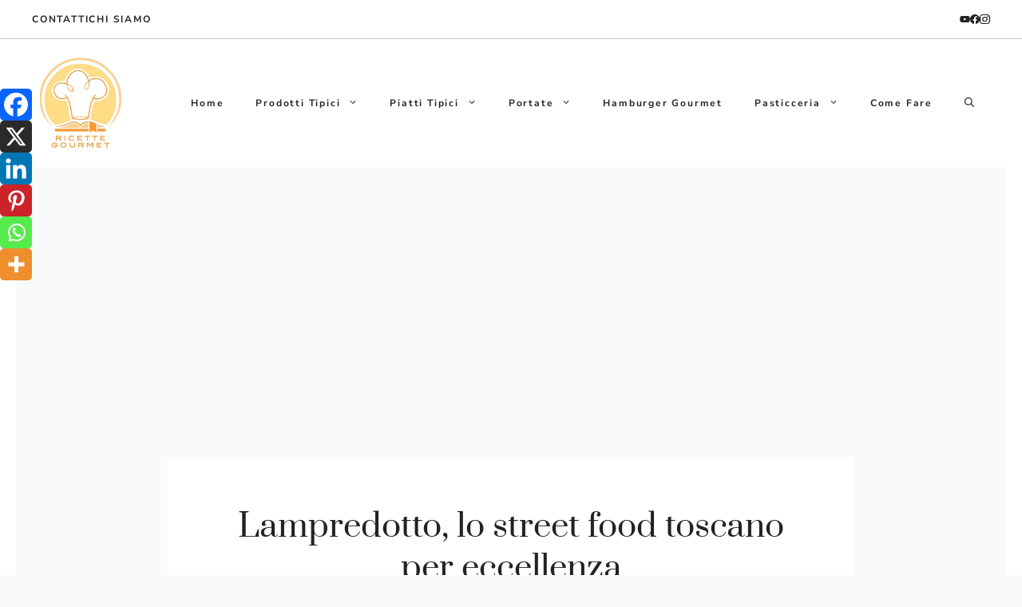

--- FILE ---
content_type: text/html; charset=UTF-8
request_url: https://www.ricettegourmet.com/piatti-tipici-italiani/piatti-tipici-toscani/lampredotto/
body_size: 49852
content:
<!DOCTYPE html>
<html lang="it-IT">
<head><meta charset="UTF-8"><script>if(navigator.userAgent.match(/MSIE|Internet Explorer/i)||navigator.userAgent.match(/Trident\/7\..*?rv:11/i)){var href=document.location.href;if(!href.match(/[?&]nowprocket/)){if(href.indexOf("?")==-1){if(href.indexOf("#")==-1){document.location.href=href+"?nowprocket=1"}else{document.location.href=href.replace("#","?nowprocket=1#")}}else{if(href.indexOf("#")==-1){document.location.href=href+"&nowprocket=1"}else{document.location.href=href.replace("#","&nowprocket=1#")}}}}</script><script>(()=>{class RocketLazyLoadScripts{constructor(){this.v="2.0.4",this.userEvents=["keydown","keyup","mousedown","mouseup","mousemove","mouseover","mouseout","touchmove","touchstart","touchend","touchcancel","wheel","click","dblclick","input"],this.attributeEvents=["onblur","onclick","oncontextmenu","ondblclick","onfocus","onmousedown","onmouseenter","onmouseleave","onmousemove","onmouseout","onmouseover","onmouseup","onmousewheel","onscroll","onsubmit"]}async t(){this.i(),this.o(),/iP(ad|hone)/.test(navigator.userAgent)&&this.h(),this.u(),this.l(this),this.m(),this.k(this),this.p(this),this._(),await Promise.all([this.R(),this.L()]),this.lastBreath=Date.now(),this.S(this),this.P(),this.D(),this.O(),this.M(),await this.C(this.delayedScripts.normal),await this.C(this.delayedScripts.defer),await this.C(this.delayedScripts.async),await this.T(),await this.F(),await this.j(),await this.A(),window.dispatchEvent(new Event("rocket-allScriptsLoaded")),this.everythingLoaded=!0,this.lastTouchEnd&&await new Promise(t=>setTimeout(t,500-Date.now()+this.lastTouchEnd)),this.I(),this.H(),this.U(),this.W()}i(){this.CSPIssue=sessionStorage.getItem("rocketCSPIssue"),document.addEventListener("securitypolicyviolation",t=>{this.CSPIssue||"script-src-elem"!==t.violatedDirective||"data"!==t.blockedURI||(this.CSPIssue=!0,sessionStorage.setItem("rocketCSPIssue",!0))},{isRocket:!0})}o(){window.addEventListener("pageshow",t=>{this.persisted=t.persisted,this.realWindowLoadedFired=!0},{isRocket:!0}),window.addEventListener("pagehide",()=>{this.onFirstUserAction=null},{isRocket:!0})}h(){let t;function e(e){t=e}window.addEventListener("touchstart",e,{isRocket:!0}),window.addEventListener("touchend",function i(o){o.changedTouches[0]&&t.changedTouches[0]&&Math.abs(o.changedTouches[0].pageX-t.changedTouches[0].pageX)<10&&Math.abs(o.changedTouches[0].pageY-t.changedTouches[0].pageY)<10&&o.timeStamp-t.timeStamp<200&&(window.removeEventListener("touchstart",e,{isRocket:!0}),window.removeEventListener("touchend",i,{isRocket:!0}),"INPUT"===o.target.tagName&&"text"===o.target.type||(o.target.dispatchEvent(new TouchEvent("touchend",{target:o.target,bubbles:!0})),o.target.dispatchEvent(new MouseEvent("mouseover",{target:o.target,bubbles:!0})),o.target.dispatchEvent(new PointerEvent("click",{target:o.target,bubbles:!0,cancelable:!0,detail:1,clientX:o.changedTouches[0].clientX,clientY:o.changedTouches[0].clientY})),event.preventDefault()))},{isRocket:!0})}q(t){this.userActionTriggered||("mousemove"!==t.type||this.firstMousemoveIgnored?"keyup"===t.type||"mouseover"===t.type||"mouseout"===t.type||(this.userActionTriggered=!0,this.onFirstUserAction&&this.onFirstUserAction()):this.firstMousemoveIgnored=!0),"click"===t.type&&t.preventDefault(),t.stopPropagation(),t.stopImmediatePropagation(),"touchstart"===this.lastEvent&&"touchend"===t.type&&(this.lastTouchEnd=Date.now()),"click"===t.type&&(this.lastTouchEnd=0),this.lastEvent=t.type,t.composedPath&&t.composedPath()[0].getRootNode()instanceof ShadowRoot&&(t.rocketTarget=t.composedPath()[0]),this.savedUserEvents.push(t)}u(){this.savedUserEvents=[],this.userEventHandler=this.q.bind(this),this.userEvents.forEach(t=>window.addEventListener(t,this.userEventHandler,{passive:!1,isRocket:!0})),document.addEventListener("visibilitychange",this.userEventHandler,{isRocket:!0})}U(){this.userEvents.forEach(t=>window.removeEventListener(t,this.userEventHandler,{passive:!1,isRocket:!0})),document.removeEventListener("visibilitychange",this.userEventHandler,{isRocket:!0}),this.savedUserEvents.forEach(t=>{(t.rocketTarget||t.target).dispatchEvent(new window[t.constructor.name](t.type,t))})}m(){const t="return false",e=Array.from(this.attributeEvents,t=>"data-rocket-"+t),i="["+this.attributeEvents.join("],[")+"]",o="[data-rocket-"+this.attributeEvents.join("],[data-rocket-")+"]",s=(e,i,o)=>{o&&o!==t&&(e.setAttribute("data-rocket-"+i,o),e["rocket"+i]=new Function("event",o),e.setAttribute(i,t))};new MutationObserver(t=>{for(const n of t)"attributes"===n.type&&(n.attributeName.startsWith("data-rocket-")||this.everythingLoaded?n.attributeName.startsWith("data-rocket-")&&this.everythingLoaded&&this.N(n.target,n.attributeName.substring(12)):s(n.target,n.attributeName,n.target.getAttribute(n.attributeName))),"childList"===n.type&&n.addedNodes.forEach(t=>{if(t.nodeType===Node.ELEMENT_NODE)if(this.everythingLoaded)for(const i of[t,...t.querySelectorAll(o)])for(const t of i.getAttributeNames())e.includes(t)&&this.N(i,t.substring(12));else for(const e of[t,...t.querySelectorAll(i)])for(const t of e.getAttributeNames())this.attributeEvents.includes(t)&&s(e,t,e.getAttribute(t))})}).observe(document,{subtree:!0,childList:!0,attributeFilter:[...this.attributeEvents,...e]})}I(){this.attributeEvents.forEach(t=>{document.querySelectorAll("[data-rocket-"+t+"]").forEach(e=>{this.N(e,t)})})}N(t,e){const i=t.getAttribute("data-rocket-"+e);i&&(t.setAttribute(e,i),t.removeAttribute("data-rocket-"+e))}k(t){Object.defineProperty(HTMLElement.prototype,"onclick",{get(){return this.rocketonclick||null},set(e){this.rocketonclick=e,this.setAttribute(t.everythingLoaded?"onclick":"data-rocket-onclick","this.rocketonclick(event)")}})}S(t){function e(e,i){let o=e[i];e[i]=null,Object.defineProperty(e,i,{get:()=>o,set(s){t.everythingLoaded?o=s:e["rocket"+i]=o=s}})}e(document,"onreadystatechange"),e(window,"onload"),e(window,"onpageshow");try{Object.defineProperty(document,"readyState",{get:()=>t.rocketReadyState,set(e){t.rocketReadyState=e},configurable:!0}),document.readyState="loading"}catch(t){console.log("WPRocket DJE readyState conflict, bypassing")}}l(t){this.originalAddEventListener=EventTarget.prototype.addEventListener,this.originalRemoveEventListener=EventTarget.prototype.removeEventListener,this.savedEventListeners=[],EventTarget.prototype.addEventListener=function(e,i,o){o&&o.isRocket||!t.B(e,this)&&!t.userEvents.includes(e)||t.B(e,this)&&!t.userActionTriggered||e.startsWith("rocket-")||t.everythingLoaded?t.originalAddEventListener.call(this,e,i,o):(t.savedEventListeners.push({target:this,remove:!1,type:e,func:i,options:o}),"mouseenter"!==e&&"mouseleave"!==e||t.originalAddEventListener.call(this,e,t.savedUserEvents.push,o))},EventTarget.prototype.removeEventListener=function(e,i,o){o&&o.isRocket||!t.B(e,this)&&!t.userEvents.includes(e)||t.B(e,this)&&!t.userActionTriggered||e.startsWith("rocket-")||t.everythingLoaded?t.originalRemoveEventListener.call(this,e,i,o):t.savedEventListeners.push({target:this,remove:!0,type:e,func:i,options:o})}}J(t,e){this.savedEventListeners=this.savedEventListeners.filter(i=>{let o=i.type,s=i.target||window;return e!==o||t!==s||(this.B(o,s)&&(i.type="rocket-"+o),this.$(i),!1)})}H(){EventTarget.prototype.addEventListener=this.originalAddEventListener,EventTarget.prototype.removeEventListener=this.originalRemoveEventListener,this.savedEventListeners.forEach(t=>this.$(t))}$(t){t.remove?this.originalRemoveEventListener.call(t.target,t.type,t.func,t.options):this.originalAddEventListener.call(t.target,t.type,t.func,t.options)}p(t){let e;function i(e){return t.everythingLoaded?e:e.split(" ").map(t=>"load"===t||t.startsWith("load.")?"rocket-jquery-load":t).join(" ")}function o(o){function s(e){const s=o.fn[e];o.fn[e]=o.fn.init.prototype[e]=function(){return this[0]===window&&t.userActionTriggered&&("string"==typeof arguments[0]||arguments[0]instanceof String?arguments[0]=i(arguments[0]):"object"==typeof arguments[0]&&Object.keys(arguments[0]).forEach(t=>{const e=arguments[0][t];delete arguments[0][t],arguments[0][i(t)]=e})),s.apply(this,arguments),this}}if(o&&o.fn&&!t.allJQueries.includes(o)){const e={DOMContentLoaded:[],"rocket-DOMContentLoaded":[]};for(const t in e)document.addEventListener(t,()=>{e[t].forEach(t=>t())},{isRocket:!0});o.fn.ready=o.fn.init.prototype.ready=function(i){function s(){parseInt(o.fn.jquery)>2?setTimeout(()=>i.bind(document)(o)):i.bind(document)(o)}return"function"==typeof i&&(t.realDomReadyFired?!t.userActionTriggered||t.fauxDomReadyFired?s():e["rocket-DOMContentLoaded"].push(s):e.DOMContentLoaded.push(s)),o([])},s("on"),s("one"),s("off"),t.allJQueries.push(o)}e=o}t.allJQueries=[],o(window.jQuery),Object.defineProperty(window,"jQuery",{get:()=>e,set(t){o(t)}})}P(){const t=new Map;document.write=document.writeln=function(e){const i=document.currentScript,o=document.createRange(),s=i.parentElement;let n=t.get(i);void 0===n&&(n=i.nextSibling,t.set(i,n));const c=document.createDocumentFragment();o.setStart(c,0),c.appendChild(o.createContextualFragment(e)),s.insertBefore(c,n)}}async R(){return new Promise(t=>{this.userActionTriggered?t():this.onFirstUserAction=t})}async L(){return new Promise(t=>{document.addEventListener("DOMContentLoaded",()=>{this.realDomReadyFired=!0,t()},{isRocket:!0})})}async j(){return this.realWindowLoadedFired?Promise.resolve():new Promise(t=>{window.addEventListener("load",t,{isRocket:!0})})}M(){this.pendingScripts=[];this.scriptsMutationObserver=new MutationObserver(t=>{for(const e of t)e.addedNodes.forEach(t=>{"SCRIPT"!==t.tagName||t.noModule||t.isWPRocket||this.pendingScripts.push({script:t,promise:new Promise(e=>{const i=()=>{const i=this.pendingScripts.findIndex(e=>e.script===t);i>=0&&this.pendingScripts.splice(i,1),e()};t.addEventListener("load",i,{isRocket:!0}),t.addEventListener("error",i,{isRocket:!0}),setTimeout(i,1e3)})})})}),this.scriptsMutationObserver.observe(document,{childList:!0,subtree:!0})}async F(){await this.X(),this.pendingScripts.length?(await this.pendingScripts[0].promise,await this.F()):this.scriptsMutationObserver.disconnect()}D(){this.delayedScripts={normal:[],async:[],defer:[]},document.querySelectorAll("script[type$=rocketlazyloadscript]").forEach(t=>{t.hasAttribute("data-rocket-src")?t.hasAttribute("async")&&!1!==t.async?this.delayedScripts.async.push(t):t.hasAttribute("defer")&&!1!==t.defer||"module"===t.getAttribute("data-rocket-type")?this.delayedScripts.defer.push(t):this.delayedScripts.normal.push(t):this.delayedScripts.normal.push(t)})}async _(){await this.L();let t=[];document.querySelectorAll("script[type$=rocketlazyloadscript][data-rocket-src]").forEach(e=>{let i=e.getAttribute("data-rocket-src");if(i&&!i.startsWith("data:")){i.startsWith("//")&&(i=location.protocol+i);try{const o=new URL(i).origin;o!==location.origin&&t.push({src:o,crossOrigin:e.crossOrigin||"module"===e.getAttribute("data-rocket-type")})}catch(t){}}}),t=[...new Map(t.map(t=>[JSON.stringify(t),t])).values()],this.Y(t,"preconnect")}async G(t){if(await this.K(),!0!==t.noModule||!("noModule"in HTMLScriptElement.prototype))return new Promise(e=>{let i;function o(){(i||t).setAttribute("data-rocket-status","executed"),e()}try{if(navigator.userAgent.includes("Firefox/")||""===navigator.vendor||this.CSPIssue)i=document.createElement("script"),[...t.attributes].forEach(t=>{let e=t.nodeName;"type"!==e&&("data-rocket-type"===e&&(e="type"),"data-rocket-src"===e&&(e="src"),i.setAttribute(e,t.nodeValue))}),t.text&&(i.text=t.text),t.nonce&&(i.nonce=t.nonce),i.hasAttribute("src")?(i.addEventListener("load",o,{isRocket:!0}),i.addEventListener("error",()=>{i.setAttribute("data-rocket-status","failed-network"),e()},{isRocket:!0}),setTimeout(()=>{i.isConnected||e()},1)):(i.text=t.text,o()),i.isWPRocket=!0,t.parentNode.replaceChild(i,t);else{const i=t.getAttribute("data-rocket-type"),s=t.getAttribute("data-rocket-src");i?(t.type=i,t.removeAttribute("data-rocket-type")):t.removeAttribute("type"),t.addEventListener("load",o,{isRocket:!0}),t.addEventListener("error",i=>{this.CSPIssue&&i.target.src.startsWith("data:")?(console.log("WPRocket: CSP fallback activated"),t.removeAttribute("src"),this.G(t).then(e)):(t.setAttribute("data-rocket-status","failed-network"),e())},{isRocket:!0}),s?(t.fetchPriority="high",t.removeAttribute("data-rocket-src"),t.src=s):t.src="data:text/javascript;base64,"+window.btoa(unescape(encodeURIComponent(t.text)))}}catch(i){t.setAttribute("data-rocket-status","failed-transform"),e()}});t.setAttribute("data-rocket-status","skipped")}async C(t){const e=t.shift();return e?(e.isConnected&&await this.G(e),this.C(t)):Promise.resolve()}O(){this.Y([...this.delayedScripts.normal,...this.delayedScripts.defer,...this.delayedScripts.async],"preload")}Y(t,e){this.trash=this.trash||[];let i=!0;var o=document.createDocumentFragment();t.forEach(t=>{const s=t.getAttribute&&t.getAttribute("data-rocket-src")||t.src;if(s&&!s.startsWith("data:")){const n=document.createElement("link");n.href=s,n.rel=e,"preconnect"!==e&&(n.as="script",n.fetchPriority=i?"high":"low"),t.getAttribute&&"module"===t.getAttribute("data-rocket-type")&&(n.crossOrigin=!0),t.crossOrigin&&(n.crossOrigin=t.crossOrigin),t.integrity&&(n.integrity=t.integrity),t.nonce&&(n.nonce=t.nonce),o.appendChild(n),this.trash.push(n),i=!1}}),document.head.appendChild(o)}W(){this.trash.forEach(t=>t.remove())}async T(){try{document.readyState="interactive"}catch(t){}this.fauxDomReadyFired=!0;try{await this.K(),this.J(document,"readystatechange"),document.dispatchEvent(new Event("rocket-readystatechange")),await this.K(),document.rocketonreadystatechange&&document.rocketonreadystatechange(),await this.K(),this.J(document,"DOMContentLoaded"),document.dispatchEvent(new Event("rocket-DOMContentLoaded")),await this.K(),this.J(window,"DOMContentLoaded"),window.dispatchEvent(new Event("rocket-DOMContentLoaded"))}catch(t){console.error(t)}}async A(){try{document.readyState="complete"}catch(t){}try{await this.K(),this.J(document,"readystatechange"),document.dispatchEvent(new Event("rocket-readystatechange")),await this.K(),document.rocketonreadystatechange&&document.rocketonreadystatechange(),await this.K(),this.J(window,"load"),window.dispatchEvent(new Event("rocket-load")),await this.K(),window.rocketonload&&window.rocketonload(),await this.K(),this.allJQueries.forEach(t=>t(window).trigger("rocket-jquery-load")),await this.K(),this.J(window,"pageshow");const t=new Event("rocket-pageshow");t.persisted=this.persisted,window.dispatchEvent(t),await this.K(),window.rocketonpageshow&&window.rocketonpageshow({persisted:this.persisted})}catch(t){console.error(t)}}async K(){Date.now()-this.lastBreath>45&&(await this.X(),this.lastBreath=Date.now())}async X(){return document.hidden?new Promise(t=>setTimeout(t)):new Promise(t=>requestAnimationFrame(t))}B(t,e){return e===document&&"readystatechange"===t||(e===document&&"DOMContentLoaded"===t||(e===window&&"DOMContentLoaded"===t||(e===window&&"load"===t||e===window&&"pageshow"===t)))}static run(){(new RocketLazyLoadScripts).t()}}RocketLazyLoadScripts.run()})();</script>
	
	<meta name='robots' content='index, follow, max-image-preview:large, max-snippet:-1, max-video-preview:-1' />
<meta name="viewport" content="width=device-width, initial-scale=1">
	<!-- This site is optimized with the Yoast SEO Premium plugin v26.7 (Yoast SEO v26.8) - https://yoast.com/product/yoast-seo-premium-wordpress/ -->
	<title>Lampredotto, lo street food toscano per eccellenza</title>
<style id="wpr-usedcss">img:is([sizes=auto i],[sizes^="auto," i]){contain-intrinsic-size:3000px 1500px}img.emoji{display:inline!important;border:none!important;box-shadow:none!important;height:1em!important;width:1em!important;margin:0 .07em!important;vertical-align:-.1em!important;background:0 0!important;padding:0!important}:where(.wp-block-button__link){border-radius:9999px;box-shadow:none;padding:calc(.667em + 2px) calc(1.333em + 2px);text-decoration:none}:root :where(.wp-block-button .wp-block-button__link.is-style-outline),:root :where(.wp-block-button.is-style-outline>.wp-block-button__link){border:2px solid;padding:.667em 1.333em}:root :where(.wp-block-button .wp-block-button__link.is-style-outline:not(.has-text-color)),:root :where(.wp-block-button.is-style-outline>.wp-block-button__link:not(.has-text-color)){color:currentColor}:root :where(.wp-block-button .wp-block-button__link.is-style-outline:not(.has-background)),:root :where(.wp-block-button.is-style-outline>.wp-block-button__link:not(.has-background)){background-color:initial;background-image:none}:where(.wp-block-calendar table:not(.has-background) th){background:#ddd}:where(.wp-block-columns){margin-bottom:1.75em}:where(.wp-block-columns.has-background){padding:1.25em 2.375em}:where(.wp-block-post-comments input[type=submit]){border:none}:where(.wp-block-cover-image:not(.has-text-color)),:where(.wp-block-cover:not(.has-text-color)){color:#fff}:where(.wp-block-cover-image.is-light:not(.has-text-color)),:where(.wp-block-cover.is-light:not(.has-text-color)){color:#000}:root :where(.wp-block-cover h1:not(.has-text-color)),:root :where(.wp-block-cover h2:not(.has-text-color)),:root :where(.wp-block-cover h3:not(.has-text-color)),:root :where(.wp-block-cover h4:not(.has-text-color)),:root :where(.wp-block-cover h5:not(.has-text-color)),:root :where(.wp-block-cover h6:not(.has-text-color)),:root :where(.wp-block-cover p:not(.has-text-color)){color:inherit}:where(.wp-block-file){margin-bottom:1.5em}:where(.wp-block-file__button){border-radius:2em;display:inline-block;padding:.5em 1em}:where(.wp-block-file__button):is(a):active,:where(.wp-block-file__button):is(a):focus,:where(.wp-block-file__button):is(a):hover,:where(.wp-block-file__button):is(a):visited{box-shadow:none;color:#fff;opacity:.85;text-decoration:none}.wp-block-group{box-sizing:border-box}:where(.wp-block-group.wp-block-group-is-layout-constrained){position:relative}:root :where(.wp-block-image.is-style-rounded img,.wp-block-image .is-style-rounded img){border-radius:9999px}:where(.wp-block-latest-comments:not([style*=line-height] .wp-block-latest-comments__comment)){line-height:1.1}:where(.wp-block-latest-comments:not([style*=line-height] .wp-block-latest-comments__comment-excerpt p)){line-height:1.8}:root :where(.wp-block-latest-posts.is-grid){padding:0}:root :where(.wp-block-latest-posts.wp-block-latest-posts__list){padding-left:0}ul{box-sizing:border-box}:root :where(.wp-block-list.has-background){padding:1.25em 2.375em}:where(.wp-block-navigation.has-background .wp-block-navigation-item a:not(.wp-element-button)),:where(.wp-block-navigation.has-background .wp-block-navigation-submenu a:not(.wp-element-button)){padding:.5em 1em}:where(.wp-block-navigation .wp-block-navigation__submenu-container .wp-block-navigation-item a:not(.wp-element-button)),:where(.wp-block-navigation .wp-block-navigation__submenu-container .wp-block-navigation-submenu a:not(.wp-element-button)),:where(.wp-block-navigation .wp-block-navigation__submenu-container .wp-block-navigation-submenu button.wp-block-navigation-item__content),:where(.wp-block-navigation .wp-block-navigation__submenu-container .wp-block-pages-list__item button.wp-block-navigation-item__content){padding:.5em 1em}:root :where(p.has-background){padding:1.25em 2.375em}:where(p.has-text-color:not(.has-link-color)) a{color:inherit}:where(.wp-block-post-comments-form) input:not([type=submit]),:where(.wp-block-post-comments-form) textarea{border:1px solid #949494;font-family:inherit;font-size:1em}:where(.wp-block-post-comments-form) input:where(:not([type=submit]):not([type=checkbox])),:where(.wp-block-post-comments-form) textarea{padding:calc(.667em + 2px)}:where(.wp-block-post-excerpt){box-sizing:border-box;margin-bottom:var(--wp--style--block-gap);margin-top:var(--wp--style--block-gap)}:where(.wp-block-preformatted.has-background){padding:1.25em 2.375em}.wp-block-search__button{margin-left:10px;word-break:normal}.wp-block-search__button svg{height:1.25em;min-height:24px;min-width:24px;width:1.25em;fill:currentColor;vertical-align:text-bottom}:where(.wp-block-search__button){border:1px solid #ccc;padding:6px 10px}.wp-block-search__inside-wrapper{display:flex;flex:auto;flex-wrap:nowrap;max-width:100%}.wp-block-search__label{width:100%}.wp-block-search__input{appearance:none;border:1px solid #949494;flex-grow:1;margin-left:0;margin-right:0;min-width:3rem;padding:8px;text-decoration:unset!important}:where(.wp-block-search__input){font-family:inherit;font-size:inherit;font-style:inherit;font-weight:inherit;letter-spacing:inherit;line-height:inherit;text-transform:inherit}:where(.wp-block-search__button-inside .wp-block-search__inside-wrapper){border:1px solid #949494;box-sizing:border-box;padding:4px}:where(.wp-block-search__button-inside .wp-block-search__inside-wrapper) .wp-block-search__input{border:none;border-radius:0;padding:0 4px}:where(.wp-block-search__button-inside .wp-block-search__inside-wrapper) .wp-block-search__input:focus{outline:0}:where(.wp-block-search__button-inside .wp-block-search__inside-wrapper) :where(.wp-block-search__button){padding:4px 8px}:root :where(.wp-block-separator.is-style-dots){height:auto;line-height:1;text-align:center}:root :where(.wp-block-separator.is-style-dots):before{color:currentColor;content:"···";font-family:serif;font-size:1.5em;letter-spacing:2em;padding-left:2em}:root :where(.wp-block-site-logo.is-style-rounded){border-radius:9999px}:where(.wp-block-social-links:not(.is-style-logos-only)) .wp-social-link{background-color:#f0f0f0;color:#444}:where(.wp-block-social-links:not(.is-style-logos-only)) .wp-social-link-amazon{background-color:#f90;color:#fff}:where(.wp-block-social-links:not(.is-style-logos-only)) .wp-social-link-bandcamp{background-color:#1ea0c3;color:#fff}:where(.wp-block-social-links:not(.is-style-logos-only)) .wp-social-link-behance{background-color:#0757fe;color:#fff}:where(.wp-block-social-links:not(.is-style-logos-only)) .wp-social-link-bluesky{background-color:#0a7aff;color:#fff}:where(.wp-block-social-links:not(.is-style-logos-only)) .wp-social-link-codepen{background-color:#1e1f26;color:#fff}:where(.wp-block-social-links:not(.is-style-logos-only)) .wp-social-link-deviantart{background-color:#02e49b;color:#fff}:where(.wp-block-social-links:not(.is-style-logos-only)) .wp-social-link-discord{background-color:#5865f2;color:#fff}:where(.wp-block-social-links:not(.is-style-logos-only)) .wp-social-link-dribbble{background-color:#e94c89;color:#fff}:where(.wp-block-social-links:not(.is-style-logos-only)) .wp-social-link-dropbox{background-color:#4280ff;color:#fff}:where(.wp-block-social-links:not(.is-style-logos-only)) .wp-social-link-etsy{background-color:#f45800;color:#fff}:where(.wp-block-social-links:not(.is-style-logos-only)) .wp-social-link-facebook{background-color:#0866ff;color:#fff}:where(.wp-block-social-links:not(.is-style-logos-only)) .wp-social-link-fivehundredpx{background-color:#000;color:#fff}:where(.wp-block-social-links:not(.is-style-logos-only)) .wp-social-link-flickr{background-color:#0461dd;color:#fff}:where(.wp-block-social-links:not(.is-style-logos-only)) .wp-social-link-foursquare{background-color:#e65678;color:#fff}:where(.wp-block-social-links:not(.is-style-logos-only)) .wp-social-link-github{background-color:#24292d;color:#fff}:where(.wp-block-social-links:not(.is-style-logos-only)) .wp-social-link-goodreads{background-color:#eceadd;color:#382110}:where(.wp-block-social-links:not(.is-style-logos-only)) .wp-social-link-google{background-color:#ea4434;color:#fff}:where(.wp-block-social-links:not(.is-style-logos-only)) .wp-social-link-gravatar{background-color:#1d4fc4;color:#fff}:where(.wp-block-social-links:not(.is-style-logos-only)) .wp-social-link-instagram{background-color:#f00075;color:#fff}:where(.wp-block-social-links:not(.is-style-logos-only)) .wp-social-link-lastfm{background-color:#e21b24;color:#fff}:where(.wp-block-social-links:not(.is-style-logos-only)) .wp-social-link-linkedin{background-color:#0d66c2;color:#fff}:where(.wp-block-social-links:not(.is-style-logos-only)) .wp-social-link-mastodon{background-color:#3288d4;color:#fff}:where(.wp-block-social-links:not(.is-style-logos-only)) .wp-social-link-medium{background-color:#000;color:#fff}:where(.wp-block-social-links:not(.is-style-logos-only)) .wp-social-link-meetup{background-color:#f6405f;color:#fff}:where(.wp-block-social-links:not(.is-style-logos-only)) .wp-social-link-patreon{background-color:#000;color:#fff}:where(.wp-block-social-links:not(.is-style-logos-only)) .wp-social-link-pinterest{background-color:#e60122;color:#fff}:where(.wp-block-social-links:not(.is-style-logos-only)) .wp-social-link-pocket{background-color:#ef4155;color:#fff}:where(.wp-block-social-links:not(.is-style-logos-only)) .wp-social-link-reddit{background-color:#ff4500;color:#fff}:where(.wp-block-social-links:not(.is-style-logos-only)) .wp-social-link-skype{background-color:#0478d7;color:#fff}:where(.wp-block-social-links:not(.is-style-logos-only)) .wp-social-link-snapchat{background-color:#fefc00;color:#fff;stroke:#000}:where(.wp-block-social-links:not(.is-style-logos-only)) .wp-social-link-soundcloud{background-color:#ff5600;color:#fff}:where(.wp-block-social-links:not(.is-style-logos-only)) .wp-social-link-spotify{background-color:#1bd760;color:#fff}:where(.wp-block-social-links:not(.is-style-logos-only)) .wp-social-link-telegram{background-color:#2aabee;color:#fff}:where(.wp-block-social-links:not(.is-style-logos-only)) .wp-social-link-threads{background-color:#000;color:#fff}:where(.wp-block-social-links:not(.is-style-logos-only)) .wp-social-link-tiktok{background-color:#000;color:#fff}:where(.wp-block-social-links:not(.is-style-logos-only)) .wp-social-link-tumblr{background-color:#011835;color:#fff}:where(.wp-block-social-links:not(.is-style-logos-only)) .wp-social-link-twitch{background-color:#6440a4;color:#fff}:where(.wp-block-social-links:not(.is-style-logos-only)) .wp-social-link-twitter{background-color:#1da1f2;color:#fff}:where(.wp-block-social-links:not(.is-style-logos-only)) .wp-social-link-vimeo{background-color:#1eb7ea;color:#fff}:where(.wp-block-social-links:not(.is-style-logos-only)) .wp-social-link-vk{background-color:#4680c2;color:#fff}:where(.wp-block-social-links:not(.is-style-logos-only)) .wp-social-link-wordpress{background-color:#3499cd;color:#fff}:where(.wp-block-social-links:not(.is-style-logos-only)) .wp-social-link-whatsapp{background-color:#25d366;color:#fff}:where(.wp-block-social-links:not(.is-style-logos-only)) .wp-social-link-x{background-color:#000;color:#fff}:where(.wp-block-social-links:not(.is-style-logos-only)) .wp-social-link-yelp{background-color:#d32422;color:#fff}:where(.wp-block-social-links:not(.is-style-logos-only)) .wp-social-link-youtube{background-color:red;color:#fff}:where(.wp-block-social-links.is-style-logos-only) .wp-social-link{background:0 0}:where(.wp-block-social-links.is-style-logos-only) .wp-social-link svg{height:1.25em;width:1.25em}:where(.wp-block-social-links.is-style-logos-only) .wp-social-link-amazon{color:#f90}:where(.wp-block-social-links.is-style-logos-only) .wp-social-link-bandcamp{color:#1ea0c3}:where(.wp-block-social-links.is-style-logos-only) .wp-social-link-behance{color:#0757fe}:where(.wp-block-social-links.is-style-logos-only) .wp-social-link-bluesky{color:#0a7aff}:where(.wp-block-social-links.is-style-logos-only) .wp-social-link-codepen{color:#1e1f26}:where(.wp-block-social-links.is-style-logos-only) .wp-social-link-deviantart{color:#02e49b}:where(.wp-block-social-links.is-style-logos-only) .wp-social-link-discord{color:#5865f2}:where(.wp-block-social-links.is-style-logos-only) .wp-social-link-dribbble{color:#e94c89}:where(.wp-block-social-links.is-style-logos-only) .wp-social-link-dropbox{color:#4280ff}:where(.wp-block-social-links.is-style-logos-only) .wp-social-link-etsy{color:#f45800}:where(.wp-block-social-links.is-style-logos-only) .wp-social-link-facebook{color:#0866ff}:where(.wp-block-social-links.is-style-logos-only) .wp-social-link-fivehundredpx{color:#000}:where(.wp-block-social-links.is-style-logos-only) .wp-social-link-flickr{color:#0461dd}:where(.wp-block-social-links.is-style-logos-only) .wp-social-link-foursquare{color:#e65678}:where(.wp-block-social-links.is-style-logos-only) .wp-social-link-github{color:#24292d}:where(.wp-block-social-links.is-style-logos-only) .wp-social-link-goodreads{color:#382110}:where(.wp-block-social-links.is-style-logos-only) .wp-social-link-google{color:#ea4434}:where(.wp-block-social-links.is-style-logos-only) .wp-social-link-gravatar{color:#1d4fc4}:where(.wp-block-social-links.is-style-logos-only) .wp-social-link-instagram{color:#f00075}:where(.wp-block-social-links.is-style-logos-only) .wp-social-link-lastfm{color:#e21b24}:where(.wp-block-social-links.is-style-logos-only) .wp-social-link-linkedin{color:#0d66c2}:where(.wp-block-social-links.is-style-logos-only) .wp-social-link-mastodon{color:#3288d4}:where(.wp-block-social-links.is-style-logos-only) .wp-social-link-medium{color:#000}:where(.wp-block-social-links.is-style-logos-only) .wp-social-link-meetup{color:#f6405f}:where(.wp-block-social-links.is-style-logos-only) .wp-social-link-patreon{color:#000}:where(.wp-block-social-links.is-style-logos-only) .wp-social-link-pinterest{color:#e60122}:where(.wp-block-social-links.is-style-logos-only) .wp-social-link-pocket{color:#ef4155}:where(.wp-block-social-links.is-style-logos-only) .wp-social-link-reddit{color:#ff4500}:where(.wp-block-social-links.is-style-logos-only) .wp-social-link-skype{color:#0478d7}:where(.wp-block-social-links.is-style-logos-only) .wp-social-link-snapchat{color:#fff;stroke:#000}:where(.wp-block-social-links.is-style-logos-only) .wp-social-link-soundcloud{color:#ff5600}:where(.wp-block-social-links.is-style-logos-only) .wp-social-link-spotify{color:#1bd760}:where(.wp-block-social-links.is-style-logos-only) .wp-social-link-telegram{color:#2aabee}:where(.wp-block-social-links.is-style-logos-only) .wp-social-link-threads{color:#000}:where(.wp-block-social-links.is-style-logos-only) .wp-social-link-tiktok{color:#000}:where(.wp-block-social-links.is-style-logos-only) .wp-social-link-tumblr{color:#011835}:where(.wp-block-social-links.is-style-logos-only) .wp-social-link-twitch{color:#6440a4}:where(.wp-block-social-links.is-style-logos-only) .wp-social-link-twitter{color:#1da1f2}:where(.wp-block-social-links.is-style-logos-only) .wp-social-link-vimeo{color:#1eb7ea}:where(.wp-block-social-links.is-style-logos-only) .wp-social-link-vk{color:#4680c2}:where(.wp-block-social-links.is-style-logos-only) .wp-social-link-whatsapp{color:#25d366}:where(.wp-block-social-links.is-style-logos-only) .wp-social-link-wordpress{color:#3499cd}:where(.wp-block-social-links.is-style-logos-only) .wp-social-link-x{color:#000}:where(.wp-block-social-links.is-style-logos-only) .wp-social-link-yelp{color:#d32422}:where(.wp-block-social-links.is-style-logos-only) .wp-social-link-youtube{color:red}:root :where(.wp-block-social-links .wp-social-link a){padding:.25em}:root :where(.wp-block-social-links.is-style-logos-only .wp-social-link a){padding:0}:root :where(.wp-block-social-links.is-style-pill-shape .wp-social-link a){padding-left:.6666666667em;padding-right:.6666666667em}.wp-block-spacer{clear:both}:root :where(.wp-block-tag-cloud.is-style-outline){display:flex;flex-wrap:wrap;gap:1ch}:root :where(.wp-block-tag-cloud.is-style-outline a){border:1px solid;font-size:unset!important;margin-right:0;padding:1ch 2ch;text-decoration:none!important}:root :where(.wp-block-table-of-contents){box-sizing:border-box}:where(.wp-block-term-description){box-sizing:border-box;margin-bottom:var(--wp--style--block-gap);margin-top:var(--wp--style--block-gap)}:where(pre.wp-block-verse){font-family:inherit}.wp-element-button{cursor:pointer}:root{--wp--preset--font-size--normal:16px;--wp--preset--font-size--huge:42px}.screen-reader-text{border:0;clip-path:inset(50%);height:1px;margin:-1px;overflow:hidden;padding:0;position:absolute;width:1px;word-wrap:normal!important}.screen-reader-text:focus{background-color:#ddd;clip-path:none;color:#444;display:block;font-size:1em;height:auto;left:5px;line-height:normal;padding:15px 23px 14px;text-decoration:none;top:5px;width:auto;z-index:100000}html :where(.has-border-color){border-style:solid}html :where([style*=border-top-color]){border-top-style:solid}html :where([style*=border-right-color]){border-right-style:solid}html :where([style*=border-bottom-color]){border-bottom-style:solid}html :where([style*=border-left-color]){border-left-style:solid}html :where([style*=border-width]){border-style:solid}html :where([style*=border-top-width]){border-top-style:solid}html :where([style*=border-right-width]){border-right-style:solid}html :where([style*=border-bottom-width]){border-bottom-style:solid}html :where([style*=border-left-width]){border-left-style:solid}html :where(img[class*=wp-image-]){height:auto;max-width:100%}:where(figure){margin:0 0 1em}html :where(.is-position-sticky){--wp-admin--admin-bar--position-offset:var(--wp-admin--admin-bar--height,0px)}@media screen and (max-width:600px){html :where(.is-position-sticky){--wp-admin--admin-bar--position-offset:0px}}:root{--wp--preset--aspect-ratio--square:1;--wp--preset--aspect-ratio--4-3:4/3;--wp--preset--aspect-ratio--3-4:3/4;--wp--preset--aspect-ratio--3-2:3/2;--wp--preset--aspect-ratio--2-3:2/3;--wp--preset--aspect-ratio--16-9:16/9;--wp--preset--aspect-ratio--9-16:9/16;--wp--preset--color--black:#000000;--wp--preset--color--cyan-bluish-gray:#abb8c3;--wp--preset--color--white:#ffffff;--wp--preset--color--pale-pink:#f78da7;--wp--preset--color--vivid-red:#cf2e2e;--wp--preset--color--luminous-vivid-orange:#ff6900;--wp--preset--color--luminous-vivid-amber:#fcb900;--wp--preset--color--light-green-cyan:#7bdcb5;--wp--preset--color--vivid-green-cyan:#00d084;--wp--preset--color--pale-cyan-blue:#8ed1fc;--wp--preset--color--vivid-cyan-blue:#0693e3;--wp--preset--color--vivid-purple:#9b51e0;--wp--preset--color--contrast:var(--contrast);--wp--preset--color--contrast-2:var(--contrast-2);--wp--preset--color--contrast-3:var(--contrast-3);--wp--preset--color--base:var(--base);--wp--preset--color--base-2:var(--base-2);--wp--preset--color--base-3:var(--base-3);--wp--preset--color--accent:var(--accent);--wp--preset--gradient--vivid-cyan-blue-to-vivid-purple:linear-gradient(135deg,rgba(6, 147, 227, 1) 0%,rgb(155, 81, 224) 100%);--wp--preset--gradient--light-green-cyan-to-vivid-green-cyan:linear-gradient(135deg,rgb(122, 220, 180) 0%,rgb(0, 208, 130) 100%);--wp--preset--gradient--luminous-vivid-amber-to-luminous-vivid-orange:linear-gradient(135deg,rgba(252, 185, 0, 1) 0%,rgba(255, 105, 0, 1) 100%);--wp--preset--gradient--luminous-vivid-orange-to-vivid-red:linear-gradient(135deg,rgba(255, 105, 0, 1) 0%,rgb(207, 46, 46) 100%);--wp--preset--gradient--very-light-gray-to-cyan-bluish-gray:linear-gradient(135deg,rgb(238, 238, 238) 0%,rgb(169, 184, 195) 100%);--wp--preset--gradient--cool-to-warm-spectrum:linear-gradient(135deg,rgb(74, 234, 220) 0%,rgb(151, 120, 209) 20%,rgb(207, 42, 186) 40%,rgb(238, 44, 130) 60%,rgb(251, 105, 98) 80%,rgb(254, 248, 76) 100%);--wp--preset--gradient--blush-light-purple:linear-gradient(135deg,rgb(255, 206, 236) 0%,rgb(152, 150, 240) 100%);--wp--preset--gradient--blush-bordeaux:linear-gradient(135deg,rgb(254, 205, 165) 0%,rgb(254, 45, 45) 50%,rgb(107, 0, 62) 100%);--wp--preset--gradient--luminous-dusk:linear-gradient(135deg,rgb(255, 203, 112) 0%,rgb(199, 81, 192) 50%,rgb(65, 88, 208) 100%);--wp--preset--gradient--pale-ocean:linear-gradient(135deg,rgb(255, 245, 203) 0%,rgb(182, 227, 212) 50%,rgb(51, 167, 181) 100%);--wp--preset--gradient--electric-grass:linear-gradient(135deg,rgb(202, 248, 128) 0%,rgb(113, 206, 126) 100%);--wp--preset--gradient--midnight:linear-gradient(135deg,rgb(2, 3, 129) 0%,rgb(40, 116, 252) 100%);--wp--preset--font-size--small:13px;--wp--preset--font-size--medium:20px;--wp--preset--font-size--large:36px;--wp--preset--font-size--x-large:42px;--wp--preset--spacing--20:0.44rem;--wp--preset--spacing--30:0.67rem;--wp--preset--spacing--40:1rem;--wp--preset--spacing--50:1.5rem;--wp--preset--spacing--60:2.25rem;--wp--preset--spacing--70:3.38rem;--wp--preset--spacing--80:5.06rem;--wp--preset--shadow--natural:6px 6px 9px rgba(0, 0, 0, .2);--wp--preset--shadow--deep:12px 12px 50px rgba(0, 0, 0, .4);--wp--preset--shadow--sharp:6px 6px 0px rgba(0, 0, 0, .2);--wp--preset--shadow--outlined:6px 6px 0px -3px rgba(255, 255, 255, 1),6px 6px rgba(0, 0, 0, 1);--wp--preset--shadow--crisp:6px 6px 0px rgba(0, 0, 0, 1)}:where(.is-layout-flex){gap:.5em}:where(.is-layout-grid){gap:.5em}:where(.wp-block-post-template.is-layout-flex){gap:1.25em}:where(.wp-block-post-template.is-layout-grid){gap:1.25em}:where(.wp-block-columns.is-layout-flex){gap:2em}:where(.wp-block-columns.is-layout-grid){gap:2em}:root :where(.wp-block-pullquote){font-size:1.5em;line-height:1.6}.cmplz-blocked-content-notice{display:none}.cmplz-optin .cmplz-blocked-content-container .cmplz-blocked-content-notice,.cmplz-optin .cmplz-wp-video .cmplz-blocked-content-notice{display:block}.cmplz-blocked-content-container,.cmplz-wp-video{animation-name:cmplz-fadein;animation-duration:.6s;background:#fff;border:0;border-radius:3px;box-shadow:0 0 1px 0 rgba(0,0,0,.5),0 1px 10px 0 rgba(0,0,0,.15);display:flex;justify-content:center;align-items:center;background-repeat:no-repeat!important;background-size:cover!important;height:inherit;position:relative}.cmplz-blocked-content-container iframe,.cmplz-wp-video iframe{visibility:hidden;max-height:100%;border:0!important}.cmplz-blocked-content-container .cmplz-blocked-content-notice,.cmplz-wp-video .cmplz-blocked-content-notice{white-space:normal;text-transform:initial;position:absolute!important;width:100%;top:50%;left:50%;transform:translate(-50%,-50%);max-width:300px;font-size:14px;padding:10px;background-color:rgba(0,0,0,.5);color:#fff;text-align:center;z-index:98;line-height:23px}.cmplz-blocked-content-container .cmplz-blocked-content-notice .cmplz-links,.cmplz-wp-video .cmplz-blocked-content-notice .cmplz-links{display:block;margin-bottom:10px}.cmplz-blocked-content-container .cmplz-blocked-content-notice .cmplz-links a,.cmplz-wp-video .cmplz-blocked-content-notice .cmplz-links a{color:#fff}.cmplz-blocked-content-container div div{display:none}.cmplz-wp-video .cmplz-placeholder-element{width:100%;height:inherit}@keyframes cmplz-fadein{from{opacity:0}to{opacity:1}}body,dl,dt,fieldset,figure,h1,h2,h3,h6,html,iframe,legend,li,p,textarea,ul{margin:0;padding:0;border:0}html{font-family:sans-serif;-webkit-text-size-adjust:100%;-ms-text-size-adjust:100%;-webkit-font-smoothing:antialiased;-moz-osx-font-smoothing:grayscale}main{display:block}progress{vertical-align:baseline}html{box-sizing:border-box}*,::after,::before{box-sizing:inherit}button,input,optgroup,select,textarea{font-family:inherit;font-size:100%;margin:0}[type=search]{-webkit-appearance:textfield;outline-offset:-2px}[type=search]::-webkit-search-decoration{-webkit-appearance:none}::-moz-focus-inner{border-style:none;padding:0}body,button,input,select,textarea{font-family:-apple-system,system-ui,BlinkMacSystemFont,"Segoe UI",Helvetica,Arial,sans-serif,"Apple Color Emoji","Segoe UI Emoji","Segoe UI Symbol";font-weight:400;text-transform:none;font-size:17px;line-height:1.5}h1,h2,h3,h6{font-family:inherit;font-size:100%;font-style:inherit;font-weight:inherit}table{border:1px solid rgba(0,0,0,.1)}table{border-collapse:separate;border-spacing:0;border-width:1px 0 0 1px;margin:0 0 1.5em;width:100%}fieldset{padding:0;border:0;min-width:inherit}fieldset legend{padding:0;margin-bottom:1.5em}h1{font-size:42px;margin-bottom:20px;line-height:1.2em;font-weight:400;text-transform:none}h2{font-size:35px;margin-bottom:20px;line-height:1.2em;font-weight:400;text-transform:none}h3{font-size:29px;margin-bottom:20px;line-height:1.2em;font-weight:400;text-transform:none}h6{margin-bottom:20px}ul{margin:0 0 1.5em 3em}ul{list-style:disc}li>ul{margin-bottom:0;margin-left:1.5em}dt{font-weight:700}b,strong{font-weight:700}cite,em,i{font-style:italic}address{margin:0 0 1.5em}code,tt{font:15px Monaco,Consolas,"Andale Mono","DejaVu Sans Mono",monospace}ins{text-decoration:none}figure{margin:0}table{margin:0 0 1.5em;width:100%}img{height:auto;max-width:100%}button,input[type=button],input[type=reset],input[type=submit]{background:#55555e;color:#fff;border:1px solid transparent;cursor:pointer;-webkit-appearance:button;padding:10px 20px}input[type=email],input[type=number],input[type=password],input[type=search],input[type=text],input[type=url],select,textarea{border:1px solid;border-radius:0;padding:10px 15px;max-width:100%}textarea{width:100%}a,button,input{transition:color .1s ease-in-out,background-color .1s ease-in-out}a{text-decoration:none}.button{padding:10px 20px;display:inline-block}.using-mouse :focus{outline:0}.using-mouse ::-moz-focus-inner{border:0}.screen-reader-text{border:0;clip:rect(1px,1px,1px,1px);clip-path:inset(50%);height:1px;margin:-1px;overflow:hidden;padding:0;position:absolute!important;width:1px;word-wrap:normal!important}.screen-reader-text:focus{background-color:#f1f1f1;border-radius:3px;box-shadow:0 0 2px 2px rgba(0,0,0,.6);clip:auto!important;clip-path:none;color:#21759b;display:block;font-size:.875rem;font-weight:700;height:auto;left:5px;line-height:normal;padding:15px 23px 14px;text-decoration:none;top:5px;width:auto;z-index:100000}#primary[tabindex="-1"]:focus{outline:0}.main-navigation{z-index:100;padding:0;clear:both;display:block}.main-navigation a{display:block;text-decoration:none;font-weight:400;text-transform:none;font-size:15px}.main-navigation ul{list-style:none;margin:0;padding-left:0}.main-navigation .main-nav ul li a{padding-left:20px;padding-right:20px;line-height:60px}.inside-navigation{position:relative}.main-navigation .inside-navigation{display:flex;align-items:center;flex-wrap:wrap;justify-content:space-between}.main-navigation .main-nav>ul{display:flex;flex-wrap:wrap;align-items:center}.main-navigation li{position:relative}.main-navigation .menu-bar-items{display:flex;align-items:center;font-size:15px}.main-navigation .menu-bar-items a{color:inherit}.main-navigation .menu-bar-item{position:relative}.main-navigation .menu-bar-item.search-item{z-index:20}.main-navigation .menu-bar-item>a{padding-left:20px;padding-right:20px;line-height:60px}.sidebar .main-navigation .main-nav{flex-basis:100%}.sidebar .main-navigation .main-nav>ul{flex-direction:column}.sidebar .main-navigation .menu-bar-items{margin:0 auto}.sidebar .main-navigation .menu-bar-items .search-item{order:10}.main-navigation ul ul{display:block;box-shadow:1px 1px 0 rgba(0,0,0,.1);float:left;position:absolute;left:-99999px;opacity:0;z-index:99999;width:200px;text-align:left;top:auto;transition:opacity 80ms linear;transition-delay:0s;pointer-events:none;height:0;overflow:hidden}.main-navigation ul ul a{display:block}.main-navigation ul ul li{width:100%}.main-navigation .main-nav ul ul li a{line-height:normal;padding:10px 20px;font-size:14px}.main-navigation .main-nav ul li.menu-item-has-children>a{padding-right:0;position:relative}.main-navigation.sub-menu-left ul ul{box-shadow:-1px 1px 0 rgba(0,0,0,.1)}.main-navigation.sub-menu-left .sub-menu{right:0}.main-navigation:not(.toggled) ul li.sfHover>ul,.main-navigation:not(.toggled) ul li:hover>ul{left:auto;opacity:1;transition-delay:150ms;pointer-events:auto;height:auto;overflow:visible}.main-navigation:not(.toggled) ul ul li.sfHover>ul,.main-navigation:not(.toggled) ul ul li:hover>ul{left:100%;top:0}.main-navigation.sub-menu-left:not(.toggled) ul ul li.sfHover>ul,.main-navigation.sub-menu-left:not(.toggled) ul ul li:hover>ul{right:100%;left:auto}.nav-float-right .main-navigation ul ul ul{top:0}.menu-item-has-children .dropdown-menu-toggle{display:inline-block;height:100%;clear:both;padding-right:20px;padding-left:10px}.menu-item-has-children ul .dropdown-menu-toggle{padding-top:10px;padding-bottom:10px;margin-top:-10px}.sidebar .menu-item-has-children .dropdown-menu-toggle,nav ul ul .menu-item-has-children .dropdown-menu-toggle{float:right}.widget-area .main-navigation li{float:none;display:block;width:100%;padding:0;margin:0}.sidebar .main-navigation.sub-menu-right ul li.sfHover ul,.sidebar .main-navigation.sub-menu-right ul li:hover ul{top:0;left:100%}.site-header{position:relative}.inside-header{padding:20px 40px}.site-logo{display:inline-block;max-width:100%}.site-header .header-image{vertical-align:middle}.inside-header{display:flex;align-items:center}.nav-float-right #site-navigation{margin-left:auto}.site-content{word-wrap:break-word}embed,iframe,object{max-width:100%}.widget-area .widget{padding:40px}.widget select{max-width:100%}.sidebar .widget :last-child{margin-bottom:0}.widget ul{margin:0}.widget .search-field{width:100%}.sidebar .widget:last-child{margin-bottom:0}.widget ul li{list-style-type:none;position:relative;margin-bottom:.5em}.widget ul li ul{margin-left:1em;margin-top:.5em}.site-content{display:flex}.grid-container{margin-left:auto;margin-right:auto;max-width:1200px}.sidebar .widget,.site-main>*{margin-bottom:20px}.one-container.right-sidebar .site-main{margin-right:40px}.one-container .site-content{padding:40px}.widget-area .main-navigation{margin-bottom:20px}.one-container .site-main>:last-child{margin-bottom:0}.contained-content.one-container .site-content{padding:0}.sidebar .grid-container{max-width:100%;width:100%}.gp-icon{display:inline-flex;align-self:center}.gp-icon svg{height:1em;width:1em;top:.125em;position:relative;fill:currentColor}.close-search .icon-search svg:first-child,.icon-menu-bars svg:nth-child(2),.icon-search svg:nth-child(2),.toggled .icon-menu-bars svg:first-child{display:none}.close-search .icon-search svg:nth-child(2),.toggled .icon-menu-bars svg:nth-child(2){display:block}nav.toggled .icon-arrow-right svg{transform:rotate(90deg)}nav.toggled .sfHover>a>.dropdown-menu-toggle .gp-icon svg{transform:rotate(180deg)}nav.toggled .sfHover>a>.dropdown-menu-toggle .gp-icon.icon-arrow-right svg{transform:rotate(270deg)}.container.grid-container{width:auto}.menu-toggle{display:none}.menu-toggle{padding:0 20px;line-height:60px;margin:0;font-weight:400;text-transform:none;font-size:15px;cursor:pointer}button.menu-toggle{background-color:transparent;flex-grow:1;border:0;text-align:center}button.menu-toggle:active,button.menu-toggle:focus,button.menu-toggle:hover{background-color:transparent}.has-menu-bar-items button.menu-toggle{flex-grow:0}nav.toggled ul ul.sub-menu{width:100%}.toggled .menu-item-has-children .dropdown-menu-toggle{padding-left:20px}.main-navigation.toggled .main-nav{flex-basis:100%;order:3}.main-navigation.toggled .main-nav>ul{display:block}.main-navigation.toggled .main-nav li{width:100%;text-align:left}.main-navigation.toggled .main-nav ul ul{transition:0s;visibility:hidden;box-shadow:none;border-bottom:1px solid rgba(0,0,0,.05)}.main-navigation.toggled .main-nav ul ul li:last-child>ul{border-bottom:0}.main-navigation.toggled .main-nav ul ul.toggled-on{position:relative;top:0;left:auto!important;right:auto!important;width:100%;pointer-events:auto;height:auto;opacity:1;display:block;visibility:visible;float:none}.main-navigation.toggled .menu-item-has-children .dropdown-menu-toggle{float:right}.mobile-menu-control-wrapper{display:none;margin-left:auto;align-items:center}.has-inline-mobile-toggle #site-navigation.toggled{margin-top:1.5em}.has-inline-mobile-toggle #site-navigation.has-active-search{margin-top:1.5em}@media (max-width:768px){.hide-on-mobile{display:none!important}a,body,button,input,select,textarea{transition:all 0s ease-in-out}.inside-header{flex-direction:column;text-align:center}.site-content{flex-direction:column}.container .site-content .content-area{width:auto}.is-right-sidebar.sidebar{width:auto;order:initial}#main{margin-left:0;margin-right:0}body:not(.no-sidebar) #main{margin-bottom:0}}@media (min-width:769px) and (max-width:1024px){.hide-on-tablet{display:none!important}}.is-right-sidebar{width:30%}.site-content .content-area{width:70%}@media (max-width:992px){.main-navigation .menu-toggle{display:block}.has-inline-mobile-toggle #site-navigation .inside-navigation>:not(.navigation-search):not(.main-nav),.main-navigation ul,.main-navigation:not(.slideout-navigation):not(.toggled) .main-nav>ul{display:none}.has-inline-mobile-toggle .mobile-menu-control-wrapper{display:flex;flex-wrap:wrap}.has-inline-mobile-toggle .inside-header{flex-direction:row;text-align:left;flex-wrap:wrap}.has-inline-mobile-toggle #site-navigation{flex-basis:100%}}@font-face{font-display:swap;font-family:'Nunito Sans';font-style:normal;font-weight:400;font-stretch:100%;src:url(https://www.ricettegourmet.com/wp-content/cache/fonts/1/google-fonts/fonts/s/nunitosans/v19/pe0TMImSLYBIv1o4X1M8ce2xCx3yop4tQpF_MeTm0lfGWVpNn64CL7U8upHZIbMV51Q42ptCp7t1R-s.woff2) format('woff2');unicode-range:U+0000-00FF,U+0131,U+0152-0153,U+02BB-02BC,U+02C6,U+02DA,U+02DC,U+0304,U+0308,U+0329,U+2000-206F,U+20AC,U+2122,U+2191,U+2193,U+2212,U+2215,U+FEFF,U+FFFD}@font-face{font-display:swap;font-family:'Nunito Sans';font-style:normal;font-weight:600;font-stretch:100%;src:url(https://www.ricettegourmet.com/wp-content/cache/fonts/1/google-fonts/fonts/s/nunitosans/v19/pe0TMImSLYBIv1o4X1M8ce2xCx3yop4tQpF_MeTm0lfGWVpNn64CL7U8upHZIbMV51Q42ptCp7t1R-s.woff2) format('woff2');unicode-range:U+0000-00FF,U+0131,U+0152-0153,U+02BB-02BC,U+02C6,U+02DA,U+02DC,U+0304,U+0308,U+0329,U+2000-206F,U+20AC,U+2122,U+2191,U+2193,U+2212,U+2215,U+FEFF,U+FFFD}@font-face{font-display:swap;font-family:'Nunito Sans';font-style:normal;font-weight:700;font-stretch:100%;src:url(https://www.ricettegourmet.com/wp-content/cache/fonts/1/google-fonts/fonts/s/nunitosans/v19/pe0TMImSLYBIv1o4X1M8ce2xCx3yop4tQpF_MeTm0lfGWVpNn64CL7U8upHZIbMV51Q42ptCp7t1R-s.woff2) format('woff2');unicode-range:U+0000-00FF,U+0131,U+0152-0153,U+02BB-02BC,U+02C6,U+02DA,U+02DC,U+0304,U+0308,U+0329,U+2000-206F,U+20AC,U+2122,U+2191,U+2193,U+2212,U+2215,U+FEFF,U+FFFD}@font-face{font-display:swap;font-family:Prata;font-style:normal;font-weight:400;src:url(https://www.ricettegourmet.com/wp-content/cache/fonts/1/google-fonts/fonts/s/prata/v22/6xKhdSpbNNCT-sWPCm4.woff2) format('woff2');unicode-range:U+0000-00FF,U+0131,U+0152-0153,U+02BB-02BC,U+02C6,U+02DA,U+02DC,U+0304,U+0308,U+0329,U+2000-206F,U+20AC,U+2122,U+2191,U+2193,U+2212,U+2215,U+FEFF,U+FFFD}#heateor_sss_sharing_more_providers .filter svg{position:absolute;left:16px;top:18px}div.heateor_sss_sharing_ul a:focus,div.heateor_sss_sharing_ul a:link{text-decoration:none;background:0 0!important}.heateor_sss_sharing_container img{cursor:pointer;margin:2px;border:none}#heateor_sss_sharing_more_providers{position:fixed;top:50%;left:47%;background:#fafafa;width:650px;margin:-180px 0 0 -300px;z-index:10000000;text-shadow:none!important;height:308px}#heateor_sss_mastodon_popup_bg,#heateor_sss_popup_bg{background:var(--wpr-bg-19da8a24-9c26-45fb-a736-12e7f43f3e85);bottom:0;display:block;left:0;position:fixed;right:0;top:0;z-index:10000}#heateor_sss_sharing_more_providers .title{font-size:14px!important;height:auto!important;background:#58b8f8!important;border-bottom:1px solid #d7d7d7!important;color:#fff;font-weight:700;letter-spacing:inherit;line-height:34px!important;padding:0!important;text-align:center;text-transform:none;margin:0!important;text-shadow:none!important;width:100%}#heateor_sss_sharing_more_providers *{font-family:Arial,Helvetica,sans-serif}#heateor_sss_sharing_more_providers #heateor_sss_sharing_more_content{background:#fafafa;border-radius:4px;color:#555;height:auto;width:100%}#heateor_sss_sharing_more_providers .filter{margin:0;padding:10px 0 0;position:relative;width:100%}#heateor_sss_sharing_more_providers .all-services{clear:both;height:250px;overflow:auto}#heateor_sss_sharing_more_content .all-services ul{display:block;margin:10px!important;overflow:hidden;list-style:none;padding-left:0!important;position:static!important;width:auto!important}#heateor_sss_sharing_more_content .all-services ul li{padding:0;margin:0 0 0 5px;background:0 0!important;float:left;width:24.1%;text-align:left!important}#heateor_sss_sharing_more_providers .close-button img{margin:0}#heateor_sss_sharing_more_providers .close-button.separated{background:0 0!important;border:none!important;box-shadow:none!important;width:auto!important;height:auto!important;z-index:1000}#heateor_sss_sharing_more_providers .close-button{height:auto!important;width:auto!important;left:auto!important;display:block!important;color:#555!important;cursor:pointer!important;font-size:29px!important;line-height:29px!important;margin:0!important;padding:0!important;position:absolute;right:-16px;top:-16px}#heateor_sss_sharing_more_providers .filter input.search{width:96%;display:block;float:none;font-family:"open sans","helvetica neue",helvetica,arial,sans-serif;font-weight:300;height:auto;line-height:inherit;margin:0 11px;padding:5px 8px 5px 27px!important;border:1px solid #ccc!important;color:#000;background:#fff!important;font-size:16px!important;text-align:left!important;max-width:-webkit-fill-available;line-height:1}#heateor_sss_sharing_more_providers .footer-panel{background:#fff;border-top:1px solid #d7d7d7;padding:6px 0;width:100%;color:#fff}#heateor_sss_sharing_more_providers .footer-panel p{background-color:transparent;top:0;text-align:left!important;color:#000;font-family:'helvetica neue',arial,helvetica,sans-serif;font-size:12px;line-height:1.2;margin:0!important;padding:0 6px!important;text-indent:0!important}#heateor_sss_sharing_more_providers .footer-panel a{color:#fff;text-decoration:none;font-weight:700;text-indent:0!important}#heateor_sss_sharing_more_providers .all-services ul li a span{width:51%}#heateor_sss_sharing_more_providers .all-services ul li a{border-radius:3px;color:#666!important;display:block;font-size:12px;height:auto;line-height:20px;overflow:hidden;padding:8px 8px 8px 1px;text-decoration:none!important;text-overflow:ellipsis;white-space:nowrap;border:none!important;text-indent:0!important;background:0 0!important;text-shadow:none}.heateor_sss_vertical_sharing{-webkit-box-sizing:content-box!important;-moz-box-sizing:content-box!important}div.heateor_sss_sharing_ul{padding-left:0!important;margin:1px 0!important}#heateor_sss_mastodon_popup_close img,#heateor_sss_sharing_popup_close img{opacity:1!important;background:0 0!important;border:none!important;outline:0!important;box-shadow:none!important;width:auto!important;height:auto!important;top:inherit!important;right:inherit!important;left:9px!important;padding:0!important}div.heateor_sss_horizontal_sharing div.heateor_sss_sharing_ul a{float:left;padding:0!important;list-style:none!important;border:none!important;margin:2px}div.heateor_sss_sharing_ul a:before{content:none!important}.heateor_sss_vertical_sharing{background:0 0;-webkit-box-shadow:0 1px 4px 1px rgba(0,0,0,.1);box-shadow:0 1px 4px 1px rgba(0,0,0,.1);position:fixed;overflow:visible;z-index:10000000;display:block;padding:10px;border-radius:4px;opacity:1;box-sizing:content-box!important}div.heateor_sss_horizontal_sharing li.heateor_sss_facebook_share{width:96px}li.heateor_sss_facebook_like .fb-like span,li.heateor_sss_facebook_share .fb-share-button span{vertical-align:top!important}li.heateor_sss_facebook_like .fb-like span iframe{max-width:none!important;z-index:1000}.heateorSssTCBackground:hover{border-width:0!important;background-color:transparent}.heateorSssTCBackground{border-width:0!important;background-color:transparent!important;font-style:normal;word-wrap:normal;color:#666;line-height:1;visibility:hidden}.heateorSssSharingSvg{width:100%;height:100%}.heateorSssPushIn{background:url(data:image/svg+xml;charset=utf8,%3Csvg%20xmlns%3D%22http%3A%2F%2Fwww.w3.org%2F2000%2Fsvg%22%20width%3D%22100%25%22%20height%3D%22100%25%22%20viewBox%3D%220%200%2030%2030%22%3E%0A%3Cpath%20d%3D%22M%207%206%20q%202%206%2010%206%20v%20-6%20l%206%209%20l%20-6%209%20v%20-6%20q%20-10%202%20-10%20-12%22%20stroke-width%3D%221%22%20stroke%3D%22%23000%22%20fill%3D%22%23000%22%20stroke-linecap%3D%22round%22%3E%3C%2Fpath%3E%3C%2Fsvg%3E) left no-repeat}.heateorSssPullOut{background:url(data:image/svg+xml;charset=utf8,%3Csvg%20xmlns%3D%22http%3A%2F%2Fwww.w3.org%2F2000%2Fsvg%22%20width%3D%22100%25%22%20height%3D%22100%25%22%20viewBox%3D%220%200%2030%2030%22%3E%0A%3Cpath%20d%3D%22M%2023%206%20q%20-2%206%20-10%206%20v%20-6%20l%20-6%209%20l%206%209%20v%20-6%20q%2010%202%2010%20-12%22%20stroke-width%3D%221%22%20stroke%3D%22%23000%22%20fill%3D%22%23000%22%20stroke-linecap%3D%22round%22%3E%3C%2Fpath%3E%3C%2Fsvg%3E) left no-repeat}div.heateorSssTotalShareCount{word-wrap:normal!important;font-weight:bolder;font-family:sans-serif;padding:0;margin:0;text-align:center}div.heateorSssTotalShareText{word-wrap:normal!important;margin:0;padding:0;text-align:center}div.heateor_sss_horizontal_sharing li{width:auto}div.heateor_sss_horizontal_sharing li.heateor_sss_facebook_like{width:91px}.heateor_sss_sharing_container a{padding:0!important;box-shadow:none!important;border:none!important}.heateorSssClear{clear:both}@media screen and (max-width:752px){#heateor_sss_sharing_more_content .all-services ul li{width:32.1%}}@media screen and (max-width:590px){#heateor_sss_sharing_more_content .all-services ul li{width:48.1%}#heateor_sss_sharing_more_providers .filter input.search{width:93%}}@media screen and (max-width:413px){#heateor_sss_sharing_more_content .all-services ul li{width:100%}}div.heateor_sss_bottom_sharing{margin-bottom:0}div.heateor_sss_sharing_container a:before{content:none}.heateor_sss_mastodon_popup_button{background:linear-gradient(#ec1b23,#d43116);padding:8px 0 10px;font-size:18px;border:0;color:#fff;border-radius:8px;margin:4px auto;font-weight:bolder;width:35%;cursor:pointer;border-bottom-style:groove;border-bottom-width:5px;border-bottom-color:rgba(0,0,0,.2)}div.heateor_sss_sharing_container svg{width:100%;height:100%}.heateor_sss_horizontal_sharing .heateor_sss_svg{color:#fff;border-width:0;border-style:solid;border-color:transparent}.heateor_sss_horizontal_sharing .heateorSssTCBackground{color:#666}.heateor_sss_horizontal_sharing span.heateor_sss_svg:hover{border-color:transparent}.heateor_sss_vertical_sharing span.heateor_sss_svg{color:#fff;border-width:0;border-style:solid;border-color:transparent}.heateor_sss_vertical_sharing .heateorSssTCBackground{color:#666}.heateor_sss_vertical_sharing span.heateor_sss_svg:hover{border-color:transparent}div.heateor_sss_mobile_footer{display:none}@media screen and (max-width:783px){#heateor_sss_sharing_more_providers{width:80%;left:60%;margin-left:-50%;text-shadow:none!important}.heateor_sss_vertical_sharing{display:none!important}div.heateor_sss_bottom_sharing .heateorSssTCBackground{background-color:#fff}div.heateor_sss_bottom_sharing{width:100%!important;left:0!important}div.heateor_sss_bottom_sharing a{width:12.5%!important}div.heateor_sss_bottom_sharing .heateor_sss_svg{width:100%!important}div.heateor_sss_bottom_sharing div.heateorSssTotalShareCount{font-size:1em!important;line-height:28px!important}div.heateor_sss_bottom_sharing div.heateorSssTotalShareText{font-size:.7em!important;line-height:0!important}div.heateor_sss_mobile_footer{display:block;height:40px}.heateor_sss_bottom_sharing{padding:0!important;display:block!important;width:auto!important;bottom:-2px!important;top:auto!important}.heateor_sss_bottom_sharing .heateorSssTCBackground{margin-right:1.1em!important}}body{background-color:var(--base-2);color:var(--contrast)}a{color:var(--contrast)}a:active,a:focus,a:hover{color:var(--contrast-2)}.grid-container{max-width:1260px}.wp-block-group__inner-container{max-width:1260px;margin-left:auto;margin-right:auto}.site-header .header-image{width:120px}:root{--contrast:#222222;--contrast-2:#666666;--contrast-3:#f79b34;--base:#ebedf0;--base-2:#f9fafa;--base-3:#ffffff;--accent:#ffcd88}.gp-modal:not(.gp-modal--open):not(.gp-modal--transition){display:none}.gp-modal--transition:not(.gp-modal--open){pointer-events:none}.gp-modal__overlay{display:none;position:fixed;top:0;left:0;right:0;bottom:0;background:rgba(0,0,0,.2);display:flex;justify-content:center;align-items:center;z-index:10000;backdrop-filter:blur(3px);transition:opacity .5s ease;opacity:0}.gp-modal--open:not(.gp-modal--transition) .gp-modal__overlay{opacity:1}.gp-modal__container{max-width:100%;max-height:100vh;transform:scale(.9);transition:transform .5s ease;padding:0 10px}.gp-modal--open:not(.gp-modal--transition) .gp-modal__container{transform:scale(1)}.search-modal-fields{display:flex}.gp-search-modal .gp-modal__overlay{align-items:flex-start;padding-top:25vh;background:var(--gp-search-modal-overlay-bg-color)}.search-modal-form{width:500px;max-width:100%;background-color:var(--gp-search-modal-bg-color);color:var(--gp-search-modal-text-color)}.search-modal-form .search-field,.search-modal-form .search-field:focus{width:100%;height:60px;background-color:transparent;border:0;appearance:none;color:currentColor}.search-modal-fields button,.search-modal-fields button:active,.search-modal-fields button:focus,.search-modal-fields button:hover{background-color:transparent;border:0;color:currentColor;width:60px}body,button,input,select,textarea{font-family:'Nunito Sans',sans-serif;font-size:18px}body{line-height:1.5}p{margin-bottom:1.5em}h1{font-family:Prata,serif;font-size:40px;line-height:1.3em;margin-bottom:30px}@media (max-width:768px){h1{font-size:36px;line-height:1.3em}}h2{font-family:Prata,serif;font-size:28px;line-height:1.4em;margin-bottom:27px}@media (max-width:768px){h2{font-size:26px;line-height:1.4em}}h3{font-family:Prata,serif;font-size:24px;line-height:1.4em;margin-bottom:27px}.main-navigation .menu-bar-items,.main-navigation .menu-toggle,.main-navigation a{font-family:'Nunito Sans',sans-serif;font-weight:700;text-transform:capitalize;font-size:12px;letter-spacing:.15em}.main-navigation .menu-toggle{font-family:inherit}@media (max-width:1024px){.main-navigation .menu-bar-items,.main-navigation .menu-toggle,.main-navigation a{font-size:14px}.main-navigation .menu-toggle{font-size:22px}}.site-header{background-color:var(--base-3)}.main-navigation .main-nav ul li a,.main-navigation .menu-bar-items,.main-navigation .menu-toggle{color:var(--contrast)}.main-navigation .main-nav ul li.sfHover:not([class*=current-menu-])>a,.main-navigation .main-nav ul li:not([class*=current-menu-]):focus>a,.main-navigation .main-nav ul li:not([class*=current-menu-]):hover>a,.main-navigation .menu-bar-item.sfHover>a,.main-navigation .menu-bar-item:hover>a{color:var(--contrast-2)}button.menu-toggle:focus,button.menu-toggle:hover{color:var(--contrast)}.main-navigation .main-nav ul li[class*=current-menu-]>a{color:var(--contrast)}.main-navigation .main-nav ul li.search-item.active>a,.main-navigation .menu-bar-items .search-item.active>a,.navigation-search input[type=search],.navigation-search input[type=search]:active,.navigation-search input[type=search]:focus{color:var(--contrast-2)}.main-navigation ul ul{background-color:var(--base-2)}.one-container .container{background-color:var(--base-2)}h1{color:var(--contrast)}h2{color:var(--contrast)}h3{color:var(--contrast)}input[type=email],input[type=number],input[type=password],input[type=search],input[type=text],input[type=url],select,textarea{color:var(--contrast);background-color:var(--base-2);border-color:var(--base)}input[type=email]:focus,input[type=number]:focus,input[type=password]:focus,input[type=search]:focus,input[type=text]:focus,input[type=url]:focus,select:focus,textarea:focus{color:var(--contrast);background-color:var(--base-2);border-color:var(--base)}:root{--gp-search-modal-bg-color:var(--base-3);--gp-search-modal-text-color:var(--contrast);--gp-search-modal-overlay-bg-color:rgba(0, 0, 0, .2)}.inside-header{padding:20px 30px}.one-container .site-content{padding:80px 30px 0}.site-main .wp-block-group__inner-container{padding:80px 30px 0}.one-container.right-sidebar .site-main{margin-right:30px}.sidebar .widget,.site-main>*,.widget-area .main-navigation{margin-bottom:40px}.rtl .menu-item-has-children .dropdown-menu-toggle{padding-left:20px}.rtl .main-navigation .main-nav ul li.menu-item-has-children>a{padding-right:20px}.widget-area .widget{padding:50px 0 0 20px}@media (max-width:768px){h3{font-size:22px;line-height:1.4em;margin-bottom:30px}.main-navigation .menu-toggle{font-size:22px}.one-container .site-content{padding:80px 30px 0}.site-main .wp-block-group__inner-container{padding:80px 30px 0}.inside-header{padding-top:20px;padding-right:30px;padding-bottom:20px;padding-left:30px}.widget-area .widget{padding-top:0;padding-right:20px;padding-bottom:0;padding-left:20px}}@media (max-width:992px){.main-navigation .menu-bar-item.sfHover>a,.main-navigation .menu-bar-item:hover>a{background:0 0;color:var(--contrast)}.main-navigation .main-nav ul li a,.main-navigation .menu-bar-item>a,.main-navigation .menu-toggle,.main-navigation .mobile-bar-items a{line-height:40px}.main-navigation .site-logo.navigation-logo img,.mobile-header-navigation .site-logo.mobile-header-logo img,.navigation-search input[type=search]{height:40px}}.main-navigation.slideout-navigation .main-nav>ul>li>a{line-height:50px}.gb-container-6481db8f{border-bottom:1px solid rgba(69,69,69,.3);background-color:var(--base-3)}.gb-container-dd18ed2b{max-width:1260px;display:flex;align-items:center;justify-content:space-between;padding:15px 30px;margin-right:auto;margin-left:auto}.gb-container-fa316a58{display:flex;column-gap:40px}.gb-container-7afcb2fa{display:flex;column-gap:25px}.gb-container-e634d9fb{min-height:600px;max-width:1400px;display:flex;flex-direction:column;align-items:center;justify-content:flex-end;margin-right:auto;margin-left:auto;border-right:20px solid var(--base-3);border-bottom:20px solid var(--base-3);border-left:20px solid var(--base-3);background-image:var(--wpr-bg-f9fc88d2-eb33-4545-afd9-26f6cdf35182);background-repeat:no-repeat;background-position:center center;background-size:cover}.gb-container-e634d9fb.gb-has-dynamic-bg{background-image:var(--background-url)}.gb-container-22d84eca{width:860px;max-width:860px;text-align:center;padding:60px 60px 10px;margin-right:auto;margin-left:auto;background-color:var(--base-3)}.gb-container-fcae982c{max-width:860px;padding:20px 60px 40px;margin-right:auto;margin-left:auto;background-color:var(--base-3)}.gb-container-02d854d8{padding:40px;margin-top:50px;margin-bottom:20px;background-color:var(--base-2)}.gb-container-f4a9fdfa{height:100%}.gb-grid-wrapper>.gb-grid-column-f4a9fdfa{width:22%}.gb-container-9d875209{height:100%}.gb-grid-wrapper>.gb-grid-column-9d875209{width:78%}.gb-container-8565ee6c{max-width:920px;padding-right:30px;padding-left:30px;margin-right:auto;margin-left:auto}.gb-container-f959b86e{height:100%;min-height:160px;background-image:var(--wpr-bg-d1318ee5-9e4f-4f63-925c-25fbfb8d3e28);background-repeat:no-repeat;background-position:center center;background-size:cover}.gb-grid-wrapper>.gb-grid-column-f959b86e{width:25%}.gb-container-f959b86e.gb-has-dynamic-bg{background-image:var(--background-url)}.gb-container-9cd41603{height:100%;padding:20px 40px 20px 20px;margin-left:-80px;background-image:linear-gradient(90deg,var(--base-3) 40%,rgba(255,255,255,0))}.gb-grid-wrapper>.gb-grid-column-9cd41603{width:25%}.gb-container-dbd45d95{height:100%;z-index:5;position:relative;padding:20px 20px 20px 40px;margin-right:-80px;background-image:linear-gradient(270deg,var(--base-3) 40%,rgba(255,255,255,0))}.gb-grid-wrapper>.gb-grid-column-dbd45d95{width:25%}.gb-container-4bb500ef{height:100%;min-height:160px;background-image:var(--wpr-bg-8a06c516-32dd-42fd-8e3e-84fa7bc51b57);background-repeat:no-repeat;background-position:center center;background-size:cover}.gb-grid-wrapper>.gb-grid-column-4bb500ef{width:25%}.gb-container-4bb500ef.gb-has-dynamic-bg{background-image:var(--background-url)}.gb-container-b44c3559{margin-top:80px;background-color:var(--base-3);color:var(--contrast-2)}.gb-container-b44c3559 a{color:var(--contrast-2)}.gb-container-b44c3559 a:hover{color:#888}.gb-container-055f2311{max-width:1260px;padding:120px 30px;margin-right:auto;margin-left:auto}.gb-container-7ad87699{height:100%}.gb-grid-wrapper>.gb-grid-column-7ad87699{width:60%}.gb-container-1163293f{height:100%}.gb-grid-wrapper>.gb-grid-column-1163293f{width:18%}.gb-container-ab03ade7{height:100%}.gb-grid-wrapper>.gb-grid-column-ab03ade7{width:16%}.gb-container-62df832b{height:100%;display:flex;flex-direction:column}.gb-grid-wrapper>.gb-grid-column-62df832b{width:6%}.gb-container-b54527b6{height:100%;padding-top:60px;border-top:1px solid rgba(102,102,102,.5)}.gb-grid-wrapper>.gb-grid-column-b54527b6{width:100%}a.gb-button-547640a1{display:inline-flex;align-items:center;justify-content:center;font-size:12px;letter-spacing:.15em;font-weight:700;text-transform:uppercase;text-align:center;color:var(--contrast);text-decoration:none}a.gb-button-547640a1:active,a.gb-button-547640a1:focus,a.gb-button-547640a1:hover{color:var(--contrast-2)}a.gb-button-656dfaea{display:inline-flex;align-items:center;justify-content:center;font-size:12px;letter-spacing:.15em;font-weight:700;text-transform:uppercase;text-align:center;color:var(--contrast);text-decoration:none}a.gb-button-656dfaea:active,a.gb-button-656dfaea:focus,a.gb-button-656dfaea:hover{color:var(--contrast-2)}a.gb-button-8319cd9d{display:inline-flex;align-items:center;justify-content:center;font-size:12px;letter-spacing:.15em;font-weight:700;text-transform:uppercase;text-align:center;margin-right:40px;color:var(--contrast);text-decoration:none}a.gb-button-8319cd9d:active,a.gb-button-8319cd9d:focus,a.gb-button-8319cd9d:hover{color:var(--contrast-2)}a.gb-button-54bc6828{display:inline-flex;align-items:center;justify-content:center;column-gap:.5em;text-align:center;color:var(--contrast);text-decoration:none}a.gb-button-54bc6828:active,a.gb-button-54bc6828:focus,a.gb-button-54bc6828:hover{color:var(--contrast-2)}a.gb-button-54bc6828 .gb-icon{line-height:0}a.gb-button-54bc6828 .gb-icon svg{width:.7em;height:.7em;fill:currentColor}a.gb-button-21236cc4{display:inline-flex;align-items:center;justify-content:center;text-align:center;color:var(--contrast);text-decoration:none}a.gb-button-21236cc4:active,a.gb-button-21236cc4:focus,a.gb-button-21236cc4:hover{color:var(--contrast-2)}a.gb-button-21236cc4 .gb-icon{line-height:0}a.gb-button-21236cc4 .gb-icon svg{width:.7em;height:.7em;fill:currentColor}a.gb-button-3a501923{display:inline-flex;align-items:center;justify-content:center;text-align:center;color:var(--contrast);text-decoration:none}a.gb-button-3a501923:active,a.gb-button-3a501923:focus,a.gb-button-3a501923:hover{color:var(--contrast-2)}a.gb-button-3a501923 .gb-icon{line-height:0}a.gb-button-3a501923 .gb-icon svg{width:.7em;height:.7em;fill:currentColor}a.gb-button-3ca608be{display:inline-flex;align-items:center;justify-content:center;column-gap:.5em;text-align:center;margin-right:15px;color:var(--contrast-2);text-decoration:none}a.gb-button-3ca608be:active,a.gb-button-3ca608be:focus,a.gb-button-3ca608be:hover{color:#888}a.gb-button-3ca608be .gb-icon{line-height:0}a.gb-button-3ca608be .gb-icon svg{width:1em;height:1em;fill:currentColor}a.gb-button-cbf513ed{display:inline-flex;align-items:center;justify-content:center;text-align:center;margin-right:15px;color:var(--contrast-2);text-decoration:none}a.gb-button-cbf513ed:active,a.gb-button-cbf513ed:focus,a.gb-button-cbf513ed:hover{color:#888}a.gb-button-cbf513ed .gb-icon{line-height:0}a.gb-button-cbf513ed .gb-icon svg{width:1em;height:1em;fill:currentColor}a.gb-button-ba503445{display:inline-flex;align-items:center;justify-content:center;text-align:center;color:var(--contrast-2);text-decoration:none}a.gb-button-ba503445:active,a.gb-button-ba503445:focus,a.gb-button-ba503445:hover{color:#888}a.gb-button-ba503445 .gb-icon{line-height:0}a.gb-button-ba503445 .gb-icon svg{width:1em;height:1em;fill:currentColor}a.gb-button-90e2431a{display:inline-flex;align-items:center;justify-content:center;text-align:center;margin-bottom:18px;color:var(--contrast-2);text-decoration:none}a.gb-button-90e2431a:active,a.gb-button-90e2431a:focus,a.gb-button-90e2431a:hover{color:#888}a.gb-button-90e2431a .gb-icon{line-height:0}a.gb-button-90e2431a .gb-icon svg{width:.7em;height:.7em;fill:currentColor}a.gb-button-7ee44481{display:inline-flex;align-items:center;justify-content:center;column-gap:.5em;text-align:center;margin-bottom:18px;color:var(--contrast-2);text-decoration:none}a.gb-button-7ee44481:active,a.gb-button-7ee44481:focus,a.gb-button-7ee44481:hover{color:#888}a.gb-button-7ee44481 .gb-icon{line-height:0}a.gb-button-7ee44481 .gb-icon svg{width:.7em;height:.7em;fill:currentColor}a.gb-button-a755dd5b{display:inline-flex;align-items:center;justify-content:center;text-align:center;margin-bottom:18px;color:var(--contrast-2);text-decoration:none}a.gb-button-a755dd5b:active,a.gb-button-a755dd5b:focus,a.gb-button-a755dd5b:hover{color:#888}a.gb-button-a755dd5b .gb-icon{line-height:0}a.gb-button-a755dd5b .gb-icon svg{width:.7em;height:.7em;fill:currentColor}a.gb-button-cfbaf50e{display:inline-flex;align-items:center;justify-content:center;text-align:center;margin-right:25px;color:var(--contrast);text-decoration:none}a.gb-button-cfbaf50e:active,a.gb-button-cfbaf50e:focus,a.gb-button-cfbaf50e:hover{color:var(--contrast-2)}a.gb-button-cfbaf50e .gb-icon{font-size:1.2em;line-height:0}a.gb-button-cfbaf50e .gb-icon svg{height:1em;width:1em;fill:currentColor}a.gb-button-d8fa9bd7{display:inline-flex;align-items:center;justify-content:center;text-align:center;margin-right:25px;color:var(--contrast);text-decoration:none}a.gb-button-d8fa9bd7:active,a.gb-button-d8fa9bd7:focus,a.gb-button-d8fa9bd7:hover{color:var(--contrast-2)}a.gb-button-d8fa9bd7 .gb-icon{font-size:1.2em;line-height:0}a.gb-button-d8fa9bd7 .gb-icon svg{height:1em;width:1em;fill:currentColor}a.gb-button-300cfee4{display:inline-flex;align-items:center;justify-content:center;text-align:center;margin-right:25px;color:var(--contrast);text-decoration:none}a.gb-button-300cfee4:active,a.gb-button-300cfee4:focus,a.gb-button-300cfee4:hover{color:var(--contrast-2)}a.gb-button-300cfee4 .gb-icon{font-size:1.2em;line-height:0}a.gb-button-300cfee4 .gb-icon svg{height:1em;width:1em;fill:currentColor}a.gb-button-69373788{display:inline-flex;align-items:center;justify-content:center;text-align:center;color:var(--contrast);text-decoration:none}a.gb-button-69373788:active,a.gb-button-69373788:focus,a.gb-button-69373788:hover{color:var(--contrast-2)}a.gb-button-69373788 .gb-icon{font-size:1.2em;line-height:0}a.gb-button-69373788 .gb-icon svg{height:1em;width:1em;fill:currentColor}h1.gb-headline-aecfb06b{margin-bottom:15px}div.gb-headline-b0161b77{display:inline-block;line-height:1.1em;border-left-color:var(--accent);color:var(--contrast-2)}div.gb-headline-b0161b77 a{color:var(--contrast-2)}div.gb-headline-b0161b77 a:hover{color:#888}div.gb-headline-92f52333{display:inline-flex;font-size:13px;margin-bottom:10px;color:var(--contrast-2)}h3.gb-headline-adebe813{display:flex;flex-direction:column;font-size:22px;margin-bottom:0;color:var(--contrast)}h3.gb-headline-adebe813 a{color:var(--contrast)}h3.gb-headline-adebe813 a:hover{color:var(--contrast-2)}h3.gb-headline-adebe813 .gb-icon{line-height:0;color:var(--accent);padding-bottom:.2em;padding-left:.1em}h3.gb-headline-adebe813 .gb-icon svg{width:.7em;height:.7em;fill:currentColor}h3.gb-headline-e83ea666{display:flex;flex-direction:column;font-size:22px;text-align:right;margin-bottom:0;color:var(--contrast)}h3.gb-headline-e83ea666 a{color:var(--contrast)}h3.gb-headline-e83ea666 a:hover{color:var(--contrast-2)}h3.gb-headline-e83ea666 .gb-icon{line-height:0;color:var(--accent);padding-bottom:.2em;padding-left:.1em}h3.gb-headline-e83ea666 .gb-icon svg{width:.7em;height:.7em;fill:currentColor}p.gb-headline-264f20e3{font-size:17px;padding-right:340px;margin-bottom:0}p.gb-headline-241fb23c{display:flex;align-items:flex-start;font-size:11px;letter-spacing:.1em;font-weight:700;text-transform:uppercase;margin-bottom:10px}p.gb-headline-241fb23c .gb-icon{line-height:0;padding-top:.25em;padding-right:.4em}p.gb-headline-241fb23c .gb-icon svg{width:.9em;height:.9em;fill:currentColor}p.gb-headline-2f325675{display:flex;align-items:flex-start;font-size:11px;letter-spacing:.1em;font-weight:700;text-transform:uppercase;margin-bottom:10px}p.gb-headline-2f325675 .gb-icon{line-height:0;padding-top:.25em;padding-right:.4em}p.gb-headline-2f325675 .gb-icon svg{width:.9em;height:.9em;fill:currentColor}p.gb-headline-7aaa93c0{display:flex;align-items:flex-start;font-size:11px;letter-spacing:.1em;font-weight:700;text-transform:uppercase;margin-bottom:10px}p.gb-headline-7aaa93c0 .gb-icon{line-height:0;padding-top:.25em;padding-right:.4em}p.gb-headline-7aaa93c0 .gb-icon svg{width:.9em;height:.9em;fill:currentColor}p.gb-headline-a40fe66b{display:flex;align-items:flex-start;font-size:11px;letter-spacing:.1em;font-weight:700;text-transform:uppercase;margin-bottom:10px}p.gb-headline-a40fe66b .gb-icon{line-height:0;padding-top:.25em;padding-right:.4em}p.gb-headline-a40fe66b .gb-icon svg{width:.9em;height:.9em;fill:currentColor}p.gb-headline-219b417c{display:flex;align-items:flex-start;font-size:11px;letter-spacing:.1em;font-weight:700;text-transform:uppercase;margin-bottom:0}p.gb-headline-219b417c .gb-icon{line-height:0;padding-top:.25em;padding-right:.4em}p.gb-headline-219b417c .gb-icon svg{width:.9em;height:.9em;fill:currentColor}p.gb-headline-3d44d849{font-size:14px;text-align:center;margin-bottom:0}.gb-grid-wrapper-47bce4c6{display:flex;flex-wrap:wrap;align-items:center;margin-left:-20px}.gb-grid-wrapper-47bce4c6>.gb-grid-column{box-sizing:border-box;padding-left:20px}.gb-grid-wrapper-c2951b1b{display:flex;flex-wrap:wrap;align-items:center}.gb-grid-wrapper-c2951b1b>.gb-grid-column{box-sizing:border-box}.gb-grid-wrapper-8771399f{display:flex;flex-wrap:wrap}.gb-grid-wrapper-8771399f>.gb-grid-column{box-sizing:border-box;padding-bottom:60px}.gb-image-7f7f29ab{border-radius:100%;width:100px;height:100px;vertical-align:middle}@media (min-width:1025px){.gb-grid-wrapper>div.gb-grid-column-b54527b6{padding-bottom:0}}@media (max-width:1024px){.gb-container-22d84eca{margin-right:30px;margin-left:30px}.gb-grid-wrapper>.gb-grid-column-f959b86e{width:50%;order:1}.gb-container-9cd41603{margin-left:0}.gb-grid-wrapper>.gb-grid-column-9cd41603{width:50%;order:3}.gb-container-dbd45d95{margin-right:0}.gb-grid-wrapper>.gb-grid-column-dbd45d95{width:50%;order:4}.gb-grid-wrapper>.gb-grid-column-4bb500ef{width:50%;order:2}.gb-grid-wrapper>.gb-grid-column-7ad87699{width:100%}.gb-grid-wrapper>.gb-grid-column-1163293f{width:40%}.gb-grid-wrapper>.gb-grid-column-ab03ade7{width:40%}.gb-container-62df832b{flex-direction:column;align-items:flex-start;justify-content:flex-start;row-gap:10px}.gb-grid-wrapper>.gb-grid-column-62df832b{width:20%}a.gb-button-90e2431a{margin-right:0;margin-bottom:0}a.gb-button-7ee44481{margin-right:0;margin-bottom:0}a.gb-button-a755dd5b{margin-right:0;margin-bottom:0}p.gb-headline-264f20e3{padding-right:0}.gb-grid-wrapper-c2951b1b{margin-left:-40px}.gb-grid-wrapper-c2951b1b>.gb-grid-column{padding-left:40px}}@media (max-width:1024px) and (min-width:768px){.gb-grid-wrapper>div.gb-grid-column-b54527b6{padding-bottom:0}}@media (max-width:767px){.gb-container-dd18ed2b{flex-direction:column;row-gap:20px}.gb-container-22d84eca{width:100%;padding-right:0;padding-left:0}.gb-container-fcae982c{padding-right:30px;padding-left:30px}.gb-container-02d854d8{text-align:center}.gb-grid-wrapper>.gb-grid-column-f4a9fdfa{width:100%}.gb-grid-wrapper>.gb-grid-column-9d875209{width:100%}.gb-grid-wrapper>div.gb-grid-column-9d875209{padding-bottom:0}.gb-grid-wrapper>.gb-grid-column-f959b86e{width:100%;order:1}.gb-grid-wrapper>div.gb-grid-column-f959b86e{padding-bottom:0}.gb-container-9cd41603{margin-left:0}.gb-grid-wrapper>.gb-grid-column-9cd41603{width:100%;order:2}.gb-container-dbd45d95{margin-right:0}.gb-grid-wrapper>.gb-grid-column-dbd45d95{width:100%;order:4}.gb-grid-wrapper>div.gb-grid-column-dbd45d95{padding-bottom:0}.gb-grid-wrapper>.gb-grid-column-4bb500ef{width:100%;order:3}.gb-grid-wrapper>div.gb-grid-column-4bb500ef{padding-bottom:0}.gb-grid-wrapper>.gb-grid-column-7ad87699{width:100%}.gb-grid-wrapper>.gb-grid-column-1163293f{width:100%}.gb-grid-wrapper>div.gb-grid-column-1163293f{padding-bottom:0}.gb-grid-wrapper>.gb-grid-column-ab03ade7{width:100%}.gb-container-62df832b{flex-direction:row;align-items:flex-start;justify-content:flex-start;column-gap:20px}.gb-grid-wrapper>.gb-grid-column-62df832b{width:100%}.gb-grid-wrapper>.gb-grid-column-b54527b6{width:100%}.gb-grid-wrapper>div.gb-grid-column-b54527b6{padding-bottom:0}.gb-grid-wrapper-47bce4c6>.gb-grid-column{padding-bottom:20px}.gb-grid-wrapper-c2951b1b>.gb-grid-column{padding-bottom:40px}}:root{--gb-container-width:1260px}.main-navigation.offside{position:fixed;width:var(--gp-slideout-width);height:100%;height:100vh;top:0;z-index:9999;overflow:auto;-webkit-overflow-scrolling:touch}.offside{left:calc(var(--gp-slideout-width) * -1)}.offside--right{left:auto;right:calc(var(--gp-slideout-width) * -1)}.offside--left.is-open:not(.slideout-transition){transform:translate3d(var(--gp-slideout-width),0,0)}.offside--right.is-open:not(.slideout-transition){transform:translate3d(calc(var(--gp-slideout-width) * -1),0,0)}.offside-js--interact .offside{transition:transform .2s cubic-bezier(.16,.68,.43,.99);-webkit-backface-visibility:hidden;-webkit-perspective:1000}.offside-js--init{overflow-x:hidden}.slideout-navigation.main-navigation:not(.is-open):not(.slideout-transition){display:none}.slideout-navigation.main-navigation:not(.slideout-transition).do-overlay{opacity:1}.slideout-navigation.main-navigation.slideout-transition.do-overlay{opacity:0}.slideout-overlay{z-index:100000;position:fixed;width:100%;height:100%;height:100vh;min-height:100%;top:0;right:0;bottom:0;left:0;background-color:rgba(0,0,0,.8);visibility:hidden;opacity:0;cursor:pointer;transition:visibility .2s ease,opacity .2s ease}.offside-js--is-open .slideout-overlay{visibility:visible;opacity:1}.slideout-overlay button.slideout-exit{position:fixed;top:0;background-color:transparent;color:#fff;font-size:30px;border:0;opacity:0}.slide-opened .slideout-overlay button.slideout-exit{opacity:1}button.slideout-exit:hover{background-color:transparent}.slideout-navigation button.slideout-exit{background:0 0;width:100%;text-align:left;padding-top:20px;padding-bottom:20px;box-sizing:border-box;border:0}.slide-opened nav.toggled .menu-toggle:before{content:"\f0c9"}.offside-js--is-left.slide-opened .slideout-overlay button.slideout-exit{left:calc(var(--gp-slideout-width) - 5px)}.offside-js--is-right.slide-opened .slideout-overlay button.slideout-exit{right:calc(var(--gp-slideout-width) - 5px)}.slideout-widget{margin:20px}.slideout-navigation .main-nav,.slideout-navigation .slideout-widget:not(:last-child){margin-bottom:40px}.slideout-navigation:not(.do-overlay) .main-nav{width:100%;box-sizing:border-box}.slideout-navigation .mega-menu>ul>li{display:block;width:100%!important}.slideout-navigation .slideout-menu{display:block}#generate-slideout-menu{z-index:100001}#generate-slideout-menu .slideout-menu li{float:none;width:100%;clear:both;text-align:left}.slideout-navigation .slideout-widget li{float:none}#generate-slideout-menu.do-overlay li{text-align:center}#generate-slideout-menu.main-navigation ul ul{display:none}#generate-slideout-menu.main-navigation ul ul.toggled-on{display:block!important}#generate-slideout-menu .slideout-menu li.sfHover>ul,#generate-slideout-menu .slideout-menu li:hover>ul{display:none}#generate-slideout-menu.main-navigation .main-nav ul ul{position:relative;top:0;left:0;width:100%}.slideout-toggle:not(.has-svg-icon) a:before{content:"\f0c9";font-family:'GP Premium';line-height:1em;width:1.28571429em;text-align:center;display:inline-block;position:relative;top:1px}.slide-opened .slideout-exit:not(.has-svg-icon):before,.slideout-navigation button.slideout-exit:not(.has-svg-icon):before{content:"\f00d";font-family:'GP Premium';line-height:1em;width:1.28571429em;text-align:center;display:inline-block}#generate-slideout-menu li.menu-item-float-right{float:none!important;display:inline-block;width:auto}.rtl .slideout-navigation{position:fixed}.slideout-navigation .menu-item-has-children .dropdown-menu-toggle{float:right}.slideout-navigation .slideout-widget .menu li{float:none}.slideout-navigation .slideout-widget ul{display:block}.slideout-navigation.do-overlay{transform:none!important;transition:opacity .2s,visibility .2s;width:100%;text-align:center;left:0;right:0}.slideout-navigation.do-overlay .inside-navigation{display:flex;flex-direction:column;padding:10% 10% 0;max-width:700px}.slideout-navigation.do-overlay .inside-navigation .main-nav,.slideout-navigation.do-overlay .inside-navigation .slideout-widget{margin-left:auto;margin-right:auto;min-width:250px}.slideout-navigation.do-overlay .slideout-exit{position:fixed;right:0;top:0;width:auto;font-size:25px}.slideout-navigation.do-overlay .slideout-menu li a{display:inline-block}.slideout-navigation.do-overlay .slideout-menu li{margin-bottom:5px}#generate-slideout-menu.do-overlay .slideout-menu li,.slideout-navigation.do-overlay .inside-navigation{text-align:center}.slideout-navigation.do-overlay .menu-item-has-children .dropdown-menu-toggle{border-left:1px solid rgba(0,0,0,.07);padding:0 10px;margin:0 0 0 10px}.slideout-navigation.do-overlay ul ul{box-shadow:0 0 0}.nav-aligned-center .slideout-navigation,.nav-aligned-right .slideout-navigation{text-align:left}.slideout-navigation .sfHover>a>.dropdown-menu-toggle>.gp-icon svg{transform:rotate(180deg)}.slideout-navigation .sub-menu .dropdown-menu-toggle .gp-icon svg{transform:rotate(0)}.slideout-both .main-navigation.toggled .main-nav>ul,.slideout-desktop .main-navigation.toggled .main-nav li.slideout-toggle,.slideout-mobile .main-navigation.toggled .main-nav>ul{display:none!important}.slideout-both .has-inline-mobile-toggle #site-navigation.toggled,.slideout-mobile .has-inline-mobile-toggle #site-navigation.toggled{margin-top:0}.sf-menu>li.slideout-toggle{float:right}.gen-sidebar-nav .sf-menu>li.slideout-toggle{float:none}@media (max-width:768px){.slideout-overlay button.slideout-exit{font-size:20px;padding:10px}.slideout-overlay{top:-100px;height:calc(100% + 100px);height:calc(100vh + 100px);min-height:calc(100% + 100px)}.slideout-navigation.do-overlay .slideout-exit{position:static;text-align:center}}:root{--gp-slideout-width:265px}.slideout-navigation.main-navigation{background-color:var(--base-2)}.slideout-navigation.main-navigation .main-nav ul li a{color:var(--contrast)}.slideout-navigation.main-navigation .main-nav ul li.sfHover:not([class*=current-menu-])>a,.slideout-navigation.main-navigation .main-nav ul li:not([class*=current-menu-]):focus>a,.slideout-navigation.main-navigation .main-nav ul li:not([class*=current-menu-]):hover>a{color:var(--contrast-2);background-color:var(--base-2)}.slideout-navigation.main-navigation .main-nav ul li[class*=current-menu-]>a{color:var(--contrast);background-color:var(--base-2)}.slideout-navigation,.slideout-navigation a{color:var(--contrast)}.slideout-navigation button.slideout-exit{color:var(--contrast);padding-left:20px;padding-right:20px}.slide-opened nav.toggled .menu-toggle:before{display:none}@media (max-width:992px){.menu-bar-item.slideout-toggle{display:none}}.cmplz-hidden{display:none!important}* .main-navigation .main-nav ul li.menu-item-has-children>a,.main-navigation .main-nav ul ul li a{font-size:12px}.gb-container .gb-grid-wrapper .gb-grid-column .gb-container::before{opacity:.4}input[type=checkbox].cmplz-category{width:initial;-webkit-appearance:checkbox}input[type=checkbox].cmplz-category:checked::before{content:''}.cmplz-cookiebanner{box-sizing:border-box}:root{--cmplz_banner_width:526px;--cmplz_banner_background_color:#ffffff;--cmplz_banner_border_color:#f2f2f2;--cmplz_banner_border_width:0px 0px 0px 0px;--cmplz_banner_border_radius:12px 12px 12px 12px;--cmplz_banner_margin:10px;--cmplz_categories-height:163px;--cmplz_title_font_size:15px;--cmplz_text_line_height:calc(var(--cmplz_text_font_size) * 1.5);--cmplz_text_color:#222222;--cmplz_hyperlink_color:#f79b34;--cmplz_text_font_size:12px;--cmplz_link_font_size:12px;--cmplz_category_body_font_size:12px;--cmplz_button_accept_background_color:#f79b34;--cmplz_button_accept_border_color:#f79b34;--cmplz_button_accept_text_color:#ffffff;--cmplz_button_deny_background_color:#f9f9f9;--cmplz_button_deny_border_color:#f2f2f2;--cmplz_button_deny_text_color:#222222;--cmplz_button_settings_background_color:#f9f9f9;--cmplz_button_settings_border_color:#f2f2f2;--cmplz_button_settings_text_color:#333333;--cmplz_button_border_radius:6px 6px 6px 6px;--cmplz_button_font_size:15px;--cmplz_category_header_always_active_color:green;--cmplz_category_header_title_font_size:14px;--cmplz_category_header_active_font_size:12px;--cmplz-manage-consent-height:50px;--cmplz-manage-consent-offset:-35px;--cmplz_slider_active_color:#f79b34;--cmplz_slider_inactive_color:#F56E28;--cmplz_slider_bullet_color:#ffffff}#cmplz-manage-consent .cmplz-manage-consent{margin:unset;z-index:9998;color:var(--cmplz_text_color);background-color:var(--cmplz_banner_background_color);border-style:solid;border-color:var(--cmplz_banner_border_color);border-width:var(--cmplz_banner_border_width);border-radius:var(--cmplz_banner_border_radius);border-bottom-left-radius:0;border-bottom-right-radius:0;line-height:initial;position:fixed;bottom:var(--cmplz-manage-consent-offset);min-width:100px;height:var(--cmplz-manage-consent-height);right:40px;padding:15px;cursor:pointer;animation:.5s forwards mc_slideOut}#cmplz-manage-consent .cmplz-manage-consent:active{outline:0;border:none}#cmplz-manage-consent .cmplz-manage-consent.cmplz-dismissed{display:none}#cmplz-manage-consent .cmplz-manage-consent:focus,#cmplz-manage-consent .cmplz-manage-consent:hover{animation:.5s forwards mc_slideIn;animation-delay:0}@-webkit-keyframes mc_slideIn{100%{bottom:0}}@keyframes mc_slideIn{100%{bottom:0}}@-webkit-keyframes mc_slideOut{100%{bottom:var(--cmplz-manage-consent-offset)}}@keyframes mc_slideOut{100%{bottom:var(--cmplz-manage-consent-offset)}}.cmplz-cookiebanner{max-height:calc(100vh - 20px);position:fixed;height:auto;left:50%;top:50%;-ms-transform:translateX(-50%) translateY(-50%);transform:translateX(-50%) translateY(-50%);grid-template-rows:minmax(0,1fr);z-index:99999;background:var(--cmplz_banner_background_color);border-style:solid;border-color:var(--cmplz_banner_border_color);border-width:var(--cmplz_banner_border_width);border-radius:var(--cmplz_banner_border_radius);padding:15px 20px;display:grid;grid-gap:10px}.cmplz-cookiebanner a{transition:initial}.cmplz-cookiebanner .cmplz-buttons a.cmplz-btn.tcf{display:none}.cmplz-cookiebanner.cmplz-dismissed{display:none}.cmplz-cookiebanner .cmplz-body{width:100%;grid-column:span 3;overflow-y:auto;overflow-x:hidden;max-height:55vh}.cmplz-cookiebanner .cmplz-body::-webkit-scrollbar-track{border-radius:10px;-webkit-box-shadow:inset 0 0 2px transparent;background-color:transparent}.cmplz-cookiebanner .cmplz-body::-webkit-scrollbar{width:5px;background-color:transparent}.cmplz-cookiebanner .cmplz-body::-webkit-scrollbar-thumb{background-color:var(--cmplz_button_accept_background_color);border-radius:10px}@media (min-width:350px){.cmplz-cookiebanner .cmplz-body{min-width:300px}}.cmplz-cookiebanner .cmplz-divider{margin-left:-20px;margin-right:-20px}.cmplz-cookiebanner .cmplz-header{grid-template-columns:100px 1fr 100px;align-items:center;display:grid;grid-column:span 3}.cmplz-cookiebanner .cmplz-logo svg{max-height:35px;width:inherit}.cmplz-cookiebanner .cmplz-logo img{max-height:40px;width:inherit}.cmplz-cookiebanner .cmplz-title{justify-self:center;grid-column-start:2;font-size:var(--cmplz_title_font_size);color:var(--cmplz_text_color);font-weight:500}.cmplz-cookiebanner .cmplz-close{line-height:20px;justify-self:end;grid-column-start:3;font-size:20px;cursor:pointer;width:20px;height:20px;color:var(--cmplz_text_color)}.cmplz-cookiebanner .cmplz-close svg{width:20px;height:20px}.cmplz-cookiebanner .cmplz-close:hover{text-decoration:none;line-height:initial;font-size:18px}.cmplz-cookiebanner .cmplz-message{word-wrap:break-word;font-size:var(--cmplz_text_font_size);line-height:var(--cmplz_text_line_height);color:var(--cmplz_text_color);margin-bottom:5px}.cmplz-cookiebanner .cmplz-message a{color:var(--cmplz_hyperlink_color)}.cmplz-cookiebanner .cmplz-buttons,.cmplz-cookiebanner .cmplz-categories,.cmplz-cookiebanner .cmplz-divider,.cmplz-cookiebanner .cmplz-links,.cmplz-cookiebanner .cmplz-message{grid-column:span 3}.cmplz-cookiebanner .cmplz-categories .cmplz-category{background-color:rgba(239,239,239,.5)}.cmplz-cookiebanner .cmplz-categories .cmplz-category:not(:last-child){margin-bottom:10px}.cmplz-cookiebanner .cmplz-categories .cmplz-category .cmplz-category-header{display:grid;grid-template-columns:1fr auto 15px;grid-template-rows:minmax(0,1fr);align-items:center;grid-gap:10px;padding:10px}.cmplz-cookiebanner .cmplz-categories .cmplz-category .cmplz-category-header .cmplz-category-title{font-weight:500;grid-column-start:1;justify-self:start;font-size:var(--cmplz_category_header_title_font_size);color:var(--cmplz_text_color);margin:0}.cmplz-cookiebanner .cmplz-categories .cmplz-category .cmplz-category-header .cmplz-always-active{font-size:var(--cmplz_category_header_active_font_size);font-weight:500;color:var(--cmplz_category_header_always_active_color)}.cmplz-cookiebanner .cmplz-categories .cmplz-category .cmplz-category-header .cmplz-always-active label{display:none}.cmplz-cookiebanner .cmplz-categories .cmplz-category .cmplz-category-header .cmplz-banner-checkbox{display:flex;align-items:center;margin:0}.cmplz-cookiebanner .cmplz-categories .cmplz-category .cmplz-category-header .cmplz-banner-checkbox input[data-category=cmplz_functional]{display:none}.cmplz-cookiebanner .cmplz-categories .cmplz-category .cmplz-category-header .cmplz-icon.cmplz-open{grid-column-start:3;cursor:pointer;content:'';transform:rotate(0);-webkit-transition:.5s;-moz-transition:.5s;-o-transition:.5s;transition:all .5s ease;background-size:cover;height:18px;width:18px}.cmplz-cookiebanner .cmplz-categories .cmplz-category[open] .cmplz-icon.cmplz-open{transform:rotate(180deg)}.cmplz-cookiebanner .cmplz-categories .cmplz-category summary{display:block}.cmplz-cookiebanner .cmplz-categories .cmplz-category summary::marker{display:none;content:''}.cmplz-cookiebanner .cmplz-categories .cmplz-category summary::-webkit-details-marker{display:none;content:''}.cmplz-cookiebanner .cmplz-categories .cmplz-category .cmplz-description{font-size:var(--cmplz_category_body_font_size);color:var(--cmplz_text_color);margin:0;max-width:100%;padding:10px}.cmplz-cookiebanner .cmplz-buttons{display:flex;gap:var(--cmplz_banner_margin)}.cmplz-cookiebanner .cmplz-buttons .cmplz-btn{height:45px;padding:10px;margin:initial;width:100%;white-space:nowrap;border-radius:var(--cmplz_button_border_radius);cursor:pointer;font-size:var(--cmplz_button_font_size);font-weight:500;text-decoration:none;line-height:20px;text-align:center;flex:initial}.cmplz-cookiebanner .cmplz-buttons .cmplz-btn:hover{text-decoration:none}.cmplz-cookiebanner .cmplz-buttons .cmplz-btn.cmplz-accept{background-color:var(--cmplz_button_accept_background_color);border:1px solid var(--cmplz_button_accept_border_color);color:var(--cmplz_button_accept_text_color)}.cmplz-cookiebanner .cmplz-buttons .cmplz-btn.cmplz-deny{background-color:var(--cmplz_button_deny_background_color);border:1px solid var(--cmplz_button_deny_border_color);color:var(--cmplz_button_deny_text_color)}.cmplz-cookiebanner .cmplz-buttons .cmplz-btn.cmplz-view-preferences{background-color:var(--cmplz_button_settings_background_color);border:1px solid var(--cmplz_button_settings_border_color);color:var(--cmplz_button_settings_text_color)}.cmplz-cookiebanner .cmplz-buttons .cmplz-btn.cmplz-save-preferences{background-color:var(--cmplz_button_settings_background_color);border:1px solid var(--cmplz_button_settings_border_color);color:var(--cmplz_button_settings_text_color)}.cmplz-cookiebanner .cmplz-buttons .cmplz-btn.cmplz-manage-options{background-color:var(--cmplz_button_settings_background_color);border:1px solid var(--cmplz_button_settings_border_color);color:var(--cmplz_button_settings_text_color)}.cmplz-cookiebanner .cmplz-buttons a.cmplz-btn{display:flex;align-items:center;justify-content:center;padding:initial}@media (max-width:425px){.cmplz-cookiebanner .cmplz-header .cmplz-title{display:none}.cmplz-cookiebanner .cmplz-category .cmplz-category-header{grid-template-columns:1fr!important}.cmplz-cookiebanner .cmplz-message{margin-right:5px}.cmplz-cookiebanner .cmplz-links.cmplz-information{display:initial;text-align:center}}.cmplz-cookiebanner .cmplz-links{display:flex;gap:var(--cmplz_banner_margin)}.cmplz-cookiebanner .cmplz-links.cmplz-information{justify-content:space-between}.cmplz-cookiebanner .cmplz-links.cmplz-documents{justify-content:center}.cmplz-cookiebanner .cmplz-links .cmplz-link{color:var(--cmplz_hyperlink_color);font-size:var(--cmplz_link_font_size);text-decoration:underline;margin:0}.cmplz-cookiebanner .cmplz-links .cmplz-link.cmplz-read-more-purposes{display:none}.cmplz-cookiebanner .cmplz-links ul{margin:0;padding:0;list-style:none;display:flex;gap:var(--cmplz_banner_margin);justify-content:center}.cmplz-categories .cmplz-category .cmplz-description-statistics-anonymous{display:none}.cmplz-categories .cmplz-category .cmplz-description-statistics{display:block}.cmplz-cookiebanner{top:initial;left:10px;bottom:10px;transform:initial}@media (max-width:768px){.cmplz-cookiebanner{left:initial;right:initial;bottom:0;width:100%}.cmplz-cookiebanner .cmplz-buttons{flex-direction:column}#cmplz-manage-consent .cmplz-manage-consent{display:none}}@media (min-width:768px){.cmplz-cookiebanner{min-width:var(--cmplz_banner_width);max-width:100%;display:grid;grid-row-gap:10px}.cmplz-categories,.cmplz-message{width:calc(var(--cmplz_banner_width) - 42px)}}#cmplz-manage-consent .cmplz-manage-consent{left:40px;right:initial}.cmplz-cookiebanner .cmplz-btn.cmplz-manage-options,.cmplz-cookiebanner .cmplz-categories,.cmplz-cookiebanner .cmplz-link.cmplz-manage-options,.cmplz-cookiebanner .cmplz-manage-vendors,.cmplz-cookiebanner .cmplz-save-preferences{display:none}.cmplz-cookiebanner .cmplz-categories.cmplz-fade-in{animation:1s fadeIn;-webkit-animation:1s fadeIn;-moz-animation:1s fadeIn;-o-animation:1s fadeIn;-ms-animation:fadeIn 1s;display:block}@keyframes fadeIn{0%{opacity:0}100%{opacity:1}}@-moz-keyframes fadeIn{0%{opacity:0}100%{opacity:1}}@-webkit-keyframes fadeIn{0%{opacity:0}100%{opacity:1}}@-o-keyframes fadeIn{0%{opacity:0}100%{opacity:1}}@-ms-keyframes fadeIn{0%{opacity:0}100%{opacity:1}}.cmplz-cookiebanner .cmplz-links.cmplz-information{display:none}.cmplz-cookiebanner .cmplz-preferences,.cmplz-manage-consent-container .cmplz-preferences{display:none}.cmplz-logo{display:none!important}.cmplz-cookiebanner .cmplz-categories .cmplz-category .cmplz-banner-checkbox{position:relative}.cmplz-cookiebanner .cmplz-categories .cmplz-category .cmplz-banner-checkbox input.cmplz-consent-checkbox{opacity:0;margin:0;margin-top:-10px;cursor:pointer;-moz-opacity:0;-khtml-opacity:0;position:absolute;z-index:1;top:0;left:0;width:40px;height:20px}.cmplz-cookiebanner .cmplz-categories .cmplz-category .cmplz-banner-checkbox input.cmplz-consent-checkbox:focus+.cmplz-label:before{box-shadow:0 0 0 2px #245fcc}.cmplz-cookiebanner .cmplz-categories .cmplz-category .cmplz-banner-checkbox input.cmplz-consent-checkbox:checked+.cmplz-label::before{display:block;background-color:var(--cmplz_slider_active_color);content:"";padding-left:6px}.cmplz-cookiebanner .cmplz-categories .cmplz-category .cmplz-banner-checkbox input.cmplz-consent-checkbox:checked+.cmplz-label:after{left:14px}.cmplz-cookiebanner .cmplz-categories .cmplz-category .cmplz-banner-checkbox .cmplz-label{position:relative;padding-left:30px;margin:0}.cmplz-cookiebanner .cmplz-categories .cmplz-category .cmplz-banner-checkbox .cmplz-label:after,.cmplz-cookiebanner .cmplz-categories .cmplz-category .cmplz-banner-checkbox .cmplz-label:before{box-sizing:border-box;position:absolute;-webkit-border-radius:10px;-moz-border-radius:10px;border-radius:10px;transition:background-color .3s,left .3s}.cmplz-cookiebanner .cmplz-categories .cmplz-category .cmplz-banner-checkbox .cmplz-label:before{display:block;content:"";color:#fff;box-sizing:border-box;font-family:FontAwesome,sans-serif;padding-left:23px;font-size:12px;line-height:20px;background-color:var(--cmplz_slider_inactive_color);left:0;top:-7px;height:15px;width:28px;-webkit-border-radius:10px;-moz-border-radius:10px;border-radius:10px}.cmplz-cookiebanner .cmplz-categories .cmplz-category .cmplz-banner-checkbox .cmplz-label:after{display:block;content:"";letter-spacing:20px;background:var(--cmplz_slider_bullet_color);left:4px;top:-5px;height:11px;width:11px}.cmplz-cookiebanner{box-shadow:rgba(0,0,0,.19) 0 10px 20px,rgba(0,0,0,.23) 0 6px 6px}#cmplz-manage-consent .cmplz-manage-consent{box-shadow:rgba(0,0,0,.19) 0 10px 20px,rgba(0,0,0,.23) 0 6px 6px}.cmplz-cookiebanner.cmplz-show{box-shadow:rgba(0,0,0,.19) 0 10px 20px,rgba(0,0,0,.23) 0 6px 6px}.cmplz-cookiebanner.cmplz-show:hover{transition-duration:1s;box-shadow:rgba(0,0,0,.3) 0 19px 38px,rgba(0,0,0,.22) 0 15px 12px}</style>
	<meta name="description" content="Il lampredotto è un prodotto tipico toscano, una trippa simbolo della città di Firenze. Ecco come prepararlo e gustarlo, in Toscana o a casa tua." />
	<link rel="canonical" href="https://www.ricettegourmet.com/piatti-tipici-italiani/piatti-tipici-toscani/lampredotto/" />
	<meta property="og:locale" content="it_IT" />
	<meta property="og:type" content="article" />
	<meta property="og:title" content="Lampredotto, lo street food toscano per eccellenza" />
	<meta property="og:description" content="Il lampredotto è un prodotto tipico toscano, una trippa simbolo della città di Firenze. Ecco come prepararlo e gustarlo, in Toscana o a casa tua." />
	<meta property="og:url" content="https://www.ricettegourmet.com/piatti-tipici-italiani/piatti-tipici-toscani/lampredotto/" />
	<meta property="og:site_name" content="Ricette Gourmet" />
	<meta property="article:publisher" content="https://www.facebook.com/Ricette-Gourmet-652360048263465/" />
	<meta property="article:published_time" content="2016-08-17T12:42:24+00:00" />
	<meta property="article:modified_time" content="2025-12-04T08:37:03+00:00" />
	<meta property="og:image" content="https://www.ricettegourmet.com/wp-content/uploads/2024/02/Lampredotto.jpg" />
	<meta property="og:image:width" content="1000" />
	<meta property="og:image:height" content="667" />
	<meta property="og:image:type" content="image/jpeg" />
	<meta name="author" content="Ciro Cristian Panzella" />
	<meta name="twitter:card" content="summary_large_image" />
	<meta name="twitter:label1" content="Scritto da" />
	<meta name="twitter:data1" content="Ciro Cristian Panzella" />
	<meta name="twitter:label2" content="Tempo di lettura stimato" />
	<meta name="twitter:data2" content="4 minuti" />
	<script type="application/ld+json" class="yoast-schema-graph">{"@context":"https://schema.org","@graph":[{"@type":"Article","@id":"https://www.ricettegourmet.com/piatti-tipici-italiani/piatti-tipici-toscani/lampredotto/#article","isPartOf":{"@id":"https://www.ricettegourmet.com/piatti-tipici-italiani/piatti-tipici-toscani/lampredotto/"},"author":{"name":"Ciro Cristian Panzella","@id":"https://www.ricettegourmet.com/#/schema/person/ce1c5ecf0e6c77c63a851106a0b2cb5d"},"headline":"Lampredotto, lo street food toscano per eccellenza","datePublished":"2016-08-17T12:42:24+00:00","dateModified":"2025-12-04T08:37:03+00:00","mainEntityOfPage":{"@id":"https://www.ricettegourmet.com/piatti-tipici-italiani/piatti-tipici-toscani/lampredotto/"},"wordCount":616,"publisher":{"@id":"https://www.ricettegourmet.com/#organization"},"image":{"@id":"https://www.ricettegourmet.com/piatti-tipici-italiani/piatti-tipici-toscani/lampredotto/#primaryimage"},"thumbnailUrl":"https://www.ricettegourmet.com/wp-content/uploads/2024/02/Lampredotto.jpg","keywords":["Enogastronomia Toscana","Prodotti PAT","Ricette con frattaglie","Ricette di carne"],"articleSection":["Piatti tipici italiani","Prodotti tipici italiani","Prodotti toscani","Ricette toscane","Street food"],"inLanguage":"it-IT"},{"@type":"WebPage","@id":"https://www.ricettegourmet.com/piatti-tipici-italiani/piatti-tipici-toscani/lampredotto/","url":"https://www.ricettegourmet.com/piatti-tipici-italiani/piatti-tipici-toscani/lampredotto/","name":"Lampredotto, lo street food toscano per eccellenza","isPartOf":{"@id":"https://www.ricettegourmet.com/#website"},"primaryImageOfPage":{"@id":"https://www.ricettegourmet.com/piatti-tipici-italiani/piatti-tipici-toscani/lampredotto/#primaryimage"},"image":{"@id":"https://www.ricettegourmet.com/piatti-tipici-italiani/piatti-tipici-toscani/lampredotto/#primaryimage"},"thumbnailUrl":"https://www.ricettegourmet.com/wp-content/uploads/2024/02/Lampredotto.jpg","datePublished":"2016-08-17T12:42:24+00:00","dateModified":"2025-12-04T08:37:03+00:00","description":"Il lampredotto è un prodotto tipico toscano, una trippa simbolo della città di Firenze. Ecco come prepararlo e gustarlo, in Toscana o a casa tua.","inLanguage":"it-IT","potentialAction":[{"@type":"ReadAction","target":["https://www.ricettegourmet.com/piatti-tipici-italiani/piatti-tipici-toscani/lampredotto/"]}]},{"@type":"ImageObject","inLanguage":"it-IT","@id":"https://www.ricettegourmet.com/piatti-tipici-italiani/piatti-tipici-toscani/lampredotto/#primaryimage","url":"https://www.ricettegourmet.com/wp-content/uploads/2024/02/Lampredotto.jpg","contentUrl":"https://www.ricettegourmet.com/wp-content/uploads/2024/02/Lampredotto.jpg","width":1000,"height":667,"caption":"Lampredotto"},{"@type":"WebSite","@id":"https://www.ricettegourmet.com/#website","url":"https://www.ricettegourmet.com/","name":"Ricette Gourmet","description":"Portale di ricette tipiche regionali e non solo","publisher":{"@id":"https://www.ricettegourmet.com/#organization"},"potentialAction":[{"@type":"SearchAction","target":{"@type":"EntryPoint","urlTemplate":"https://www.ricettegourmet.com/?s={search_term_string}"},"query-input":{"@type":"PropertyValueSpecification","valueRequired":true,"valueName":"search_term_string"}}],"inLanguage":"it-IT"},{"@type":"Organization","@id":"https://www.ricettegourmet.com/#organization","name":"Ricette Gourmet","url":"https://www.ricettegourmet.com/","logo":{"@type":"ImageObject","inLanguage":"it-IT","@id":"https://www.ricettegourmet.com/#/schema/logo/image/","url":"https://www.ricettegourmet.com/wp-content/uploads/2024/02/cropped-cropped-Ricette-gourmet-logo.jpg","contentUrl":"https://www.ricettegourmet.com/wp-content/uploads/2024/02/cropped-cropped-Ricette-gourmet-logo.jpg","width":787,"height":786,"caption":"Ricette Gourmet"},"image":{"@id":"https://www.ricettegourmet.com/#/schema/logo/image/"},"sameAs":["https://www.facebook.com/Ricette-Gourmet-652360048263465/","https://www.instagram.com/ricettegourmet.com_/","https://www.youtube.com/channel/UCM-VAb5p0OTcO-P3SraxDFg"]},{"@type":"Person","@id":"https://www.ricettegourmet.com/#/schema/person/ce1c5ecf0e6c77c63a851106a0b2cb5d","name":"Ciro Cristian Panzella","image":{"@type":"ImageObject","inLanguage":"it-IT","@id":"https://www.ricettegourmet.com/#/schema/person/image/","url":"https://secure.gravatar.com/avatar/88aa383ada0cdd9af398e7d5f982683262911c22eaff0d8d7d2c4026d6e27000?s=96&d=mm&r=g","contentUrl":"https://secure.gravatar.com/avatar/88aa383ada0cdd9af398e7d5f982683262911c22eaff0d8d7d2c4026d6e27000?s=96&d=mm&r=g","caption":"Ciro Cristian Panzella"},"description":"Sono Ciro Cristian Panzella, chef e autore di Ricette Gourmet. Da oltre trent’anni lavoro nella ristorazione tra cucine e progetti nati da zero. Su RicetteGourmet racconto l’Italia attraverso prodotti tipici, tradizione e creatività.","knowsAbout":["prodotti tipici italiani","cucina regionale italiana","cucina creativa","tecniche di cucina","consulenze per ristoranti italiani"],"knowsLanguage":["italiano","inglese"],"jobTitle":"Chef & Consulente Gastronomico","worksFor":"Chef Burger Rimini","url":"https://www.ricettegourmet.com/author/ricettegourmet/"}]}</script>
	<!-- / Yoast SEO Premium plugin. -->


<link href='https://fonts.gstatic.com' crossorigin rel='preconnect' />

<link rel="alternate" type="application/rss+xml" title="Ricette Gourmet &raquo; Feed" href="https://www.ricettegourmet.com/feed/" />
<link rel="alternate" type="application/rss+xml" title="Ricette Gourmet &raquo; Feed dei commenti" href="https://www.ricettegourmet.com/comments/feed/" />
<link rel="alternate" type="application/rss+xml" title="Ricette Gourmet &raquo; Lampredotto, lo street food toscano per eccellenza Feed dei commenti" href="https://www.ricettegourmet.com/piatti-tipici-italiani/piatti-tipici-toscani/lampredotto/feed/" />
<link rel="alternate" title="oEmbed (JSON)" type="application/json+oembed" href="https://www.ricettegourmet.com/wp-json/oembed/1.0/embed?url=https%3A%2F%2Fwww.ricettegourmet.com%2Fpiatti-tipici-italiani%2Fpiatti-tipici-toscani%2Flampredotto%2F" />
<link rel="alternate" title="oEmbed (XML)" type="text/xml+oembed" href="https://www.ricettegourmet.com/wp-json/oembed/1.0/embed?url=https%3A%2F%2Fwww.ricettegourmet.com%2Fpiatti-tipici-italiani%2Fpiatti-tipici-toscani%2Flampredotto%2F&#038;format=xml" />
<style id='wp-img-auto-sizes-contain-inline-css'></style>
<style id='wp-emoji-styles-inline-css'></style>
<style id='wp-block-library-inline-css'></style><style id='wp-block-heading-inline-css'></style>
<style id='wp-block-search-inline-css'></style>
<style id='wp-block-group-inline-css'></style>
<style id='wp-block-spacer-inline-css'></style>
<style id='global-styles-inline-css'></style>

<style id='classic-theme-styles-inline-css'></style>



<style id='generate-style-inline-css'></style>


<style id='heateor_sss_frontend_css-inline-css'></style>

<style id='generateblocks-inline-css'></style>


<style id='generate-offside-inline-css'></style>
<style id='rocket-lazyload-inline-css'>
.rll-youtube-player{position:relative;padding-bottom:56.23%;height:0;overflow:hidden;max-width:100%;}.rll-youtube-player:focus-within{outline: 2px solid currentColor;outline-offset: 5px;}.rll-youtube-player iframe{position:absolute;top:0;left:0;width:100%;height:100%;z-index:100;background:0 0}.rll-youtube-player img{bottom:0;display:block;left:0;margin:auto;max-width:100%;width:100%;position:absolute;right:0;top:0;border:none;height:auto;-webkit-transition:.4s all;-moz-transition:.4s all;transition:.4s all}.rll-youtube-player img:hover{-webkit-filter:brightness(75%)}.rll-youtube-player .play{height:100%;width:100%;left:0;top:0;position:absolute;background:var(--wpr-bg-f38b9eed-e744-46bd-906a-072335ec07cb) no-repeat center;background-color: transparent !important;cursor:pointer;border:none;}.wp-embed-responsive .wp-has-aspect-ratio .rll-youtube-player{position:absolute;padding-bottom:0;width:100%;height:100%;top:0;bottom:0;left:0;right:0}
/*# sourceURL=rocket-lazyload-inline-css */
</style>
<script src="https://www.ricettegourmet.com/wp-includes/js/jquery/jquery.min.js?ver=3.7.1" id="jquery-core-js" data-rocket-defer defer></script>
<script src="https://www.ricettegourmet.com/wp-includes/js/jquery/jquery-migrate.min.js?ver=3.4.1" id="jquery-migrate-js" data-rocket-defer defer></script>
<link rel="https://api.w.org/" href="https://www.ricettegourmet.com/wp-json/" /><link rel="alternate" title="JSON" type="application/json" href="https://www.ricettegourmet.com/wp-json/wp/v2/posts/3772" /><link rel="EditURI" type="application/rsd+xml" title="RSD" href="https://www.ricettegourmet.com/xmlrpc.php?rsd" />

<link rel='shortlink' href='https://www.ricettegourmet.com/?p=3772' />
<!-- Google tag (gtag.js) --> 
<script async src="https://www.googletagmanager.com/gtag/js?id=G-XTYWHXM735"></script> 
<script>   
	window.dataLayer = window.dataLayer || [];
	function gtag(){dataLayer.push(arguments);}
	gtag('js', new Date());
	gtag('config', 'G-XTYWHXM735'); 
</script>

<script async src="https://pagead2.googlesyndication.com/pagead/js/adsbygoogle.js?client=ca-pub-4155305068421270"
     crossorigin="anonymous"></script>			<style>.cmplz-hidden {
					display: none !important;
				}</style><link rel="pingback" href="https://www.ricettegourmet.com/xmlrpc.php">
<!-- Google tag (gtag.js) -->
<script async src="https://www.googletagmanager.com/gtag/js?id=G-XXCWZQK8SM"></script>
<script>
  window.dataLayer = window.dataLayer || [];
  function gtag(){dataLayer.push(arguments);}
  gtag('js', new Date());

  gtag('config', 'G-XXCWZQK8SM');
</script>		<style id="wp-custom-css"></style>
		<noscript><style id="rocket-lazyload-nojs-css">.rll-youtube-player, [data-lazy-src]{display:none !important;}</style></noscript><style id="wpr-lazyload-bg-container"></style><style id="wpr-lazyload-bg-exclusion"></style>
<noscript>
<style id="wpr-lazyload-bg-nostyle">#heateor_sss_mastodon_popup_bg,#heateor_sss_popup_bg{--wpr-bg-19da8a24-9c26-45fb-a736-12e7f43f3e85: url('https://www.ricettegourmet.com/wp-content/plugins/sassy-social-share/images/transparent_bg.png');}.gb-container-e634d9fb{--wpr-bg-f9fc88d2-eb33-4545-afd9-26f6cdf35182: url('https://www.ricettegourmet.com/wp-content/uploads/2024/02/Lampredotto.jpg');}.gb-container-f959b86e{--wpr-bg-d1318ee5-9e4f-4f63-925c-25fbfb8d3e28: url('https://www.ricettegourmet.com/wp-content/uploads/2024/02/chianti-.jpeg');}.gb-container-4bb500ef{--wpr-bg-8a06c516-32dd-42fd-8e3e-84fa7bc51b57: url('https://www.ricettegourmet.com/wp-content/uploads/2024/02/Olio-Terre-di-Siena.jpg');}.rll-youtube-player .play{--wpr-bg-f38b9eed-e744-46bd-906a-072335ec07cb: url('https://www.ricettegourmet.com/wp-content/plugins/wp-rocket/assets/img/youtube.png');}</style>
</noscript>
<script type="application/javascript">const rocket_pairs = [{"selector":"#heateor_sss_mastodon_popup_bg,#heateor_sss_popup_bg","style":"#heateor_sss_mastodon_popup_bg,#heateor_sss_popup_bg{--wpr-bg-19da8a24-9c26-45fb-a736-12e7f43f3e85: url('https:\/\/www.ricettegourmet.com\/wp-content\/plugins\/sassy-social-share\/images\/transparent_bg.png');}","hash":"19da8a24-9c26-45fb-a736-12e7f43f3e85","url":"https:\/\/www.ricettegourmet.com\/wp-content\/plugins\/sassy-social-share\/images\/transparent_bg.png"},{"selector":".gb-container-e634d9fb","style":".gb-container-e634d9fb{--wpr-bg-f9fc88d2-eb33-4545-afd9-26f6cdf35182: url('https:\/\/www.ricettegourmet.com\/wp-content\/uploads\/2024\/02\/Lampredotto.jpg');}","hash":"f9fc88d2-eb33-4545-afd9-26f6cdf35182","url":"https:\/\/www.ricettegourmet.com\/wp-content\/uploads\/2024\/02\/Lampredotto.jpg"},{"selector":".gb-container-f959b86e","style":".gb-container-f959b86e{--wpr-bg-d1318ee5-9e4f-4f63-925c-25fbfb8d3e28: url('https:\/\/www.ricettegourmet.com\/wp-content\/uploads\/2024\/02\/chianti-.jpeg');}","hash":"d1318ee5-9e4f-4f63-925c-25fbfb8d3e28","url":"https:\/\/www.ricettegourmet.com\/wp-content\/uploads\/2024\/02\/chianti-.jpeg"},{"selector":".gb-container-4bb500ef","style":".gb-container-4bb500ef{--wpr-bg-8a06c516-32dd-42fd-8e3e-84fa7bc51b57: url('https:\/\/www.ricettegourmet.com\/wp-content\/uploads\/2024\/02\/Olio-Terre-di-Siena.jpg');}","hash":"8a06c516-32dd-42fd-8e3e-84fa7bc51b57","url":"https:\/\/www.ricettegourmet.com\/wp-content\/uploads\/2024\/02\/Olio-Terre-di-Siena.jpg"},{"selector":".rll-youtube-player .play","style":".rll-youtube-player .play{--wpr-bg-f38b9eed-e744-46bd-906a-072335ec07cb: url('https:\/\/www.ricettegourmet.com\/wp-content\/plugins\/wp-rocket\/assets\/img\/youtube.png');}","hash":"f38b9eed-e744-46bd-906a-072335ec07cb","url":"https:\/\/www.ricettegourmet.com\/wp-content\/plugins\/wp-rocket\/assets\/img\/youtube.png"}]; const rocket_excluded_pairs = [];</script><meta name="generator" content="WP Rocket 3.20.3" data-wpr-features="wpr_lazyload_css_bg_img wpr_remove_unused_css wpr_delay_js wpr_defer_js wpr_minify_js wpr_lazyload_images wpr_lazyload_iframes wpr_minify_css wpr_preload_links wpr_host_fonts_locally wpr_desktop" /></head>

<body data-cmplz=1 class="wp-singular post-template-default single single-post postid-3772 single-format-standard wp-custom-logo wp-embed-responsive wp-theme-generatepress post-image-above-header post-image-aligned-center slideout-enabled slideout-mobile sticky-menu-slide right-sidebar nav-float-right one-container header-aligned-left dropdown-hover featured-image-active contained-content" itemtype="https://schema.org/Blog" itemscope>
	<a class="screen-reader-text skip-link" href="#content" title="Vai al contenuto">Vai al contenuto</a><div data-rocket-location-hash="fc4a475a475d98e923a0a625323715eb" class="gb-container gb-container-6481db8f hide-on-mobile hide-on-tablet">
<div data-rocket-location-hash="293f51afcd01cd008703cb635c0d5ca1" class="gb-container gb-container-dd18ed2b">
<div data-rocket-location-hash="c4d0983aaf975fe0166d27c5469aae33" class="gb-container gb-container-fa316a58">

<a class="gb-button gb-button-547640a1 gb-button-text" href="https://www.ricettegourmet.com/contatti/">ContaTTI</a>



<a class="gb-button gb-button-656dfaea gb-button-text" href="https://www.ricettegourmet.com/chi-siamo/">Chi Siamo</a>



<a class="gb-button gb-button-8319cd9d gb-button-text" href="https://gpsites.co/explore/about/"></a>

</div>

<div data-rocket-location-hash="b84338a88a223b8ba3d7d9c8706014e0" class="gb-container gb-container-7afcb2fa">

<a class="gb-button gb-button-54bc6828" href="https://www.youtube.com/channel/UCM-VAb5p0OTcO-P3SraxDFg" aria-label="linkedin"><span class="gb-icon"><svg aria-hidden="true" role="img" height="1em" width="1em" viewBox="0 0 576 512" xmlns="http://www.w3.org/2000/svg"><path fill="currentColor" d="M549.655 124.083c-6.281-23.65-24.787-42.276-48.284-48.597C458.781 64 288 64 288 64S117.22 64 74.629 75.486c-23.497 6.322-42.003 24.947-48.284 48.597-11.412 42.867-11.412 132.305-11.412 132.305s0 89.438 11.412 132.305c6.281 23.65 24.787 41.5 48.284 47.821C117.22 448 288 448 288 448s170.78 0 213.371-11.486c23.497-6.321 42.003-24.171 48.284-47.821 11.412-42.867 11.412-132.305 11.412-132.305s0-89.438-11.412-132.305zm-317.51 213.508V175.185l142.739 81.205-142.739 81.201z"></path></svg></span></a>



<a class="gb-button gb-button-21236cc4" href="https://www.facebook.com/Ricette-Gourmet-652360048263465/" aria-label="facebook"><span class="gb-icon"><svg viewBox="0 0 16 16" class="bi bi-facebook" fill="currentColor" height="16" width="16" xmlns="http://www.w3.org/2000/svg">   <path d="M16 8.049c0-4.446-3.582-8.05-8-8.05C3.58 0-.002 3.603-.002 8.05c0 4.017 2.926 7.347 6.75 7.951v-5.625h-2.03V8.05H6.75V6.275c0-2.017 1.195-3.131 3.022-3.131.876 0 1.791.157 1.791.157v1.98h-1.009c-.993 0-1.303.621-1.303 1.258v1.51h2.218l-.354 2.326H9.25V16c3.824-.604 6.75-3.934 6.75-7.951z"></path> </svg></span></a>



<a class="gb-button gb-button-3a501923" href="https://www.instagram.com/ricettegourmet.com_/" aria-label="instagram"><span class="gb-icon"><svg viewBox="0 0 16 16" class="bi bi-instagram" fill="currentColor" height="16" width="16" xmlns="http://www.w3.org/2000/svg">   <path d="M8 0C5.829 0 5.556.01 4.703.048 3.85.088 3.269.222 2.76.42a3.917 3.917 0 0 0-1.417.923A3.927 3.927 0 0 0 .42 2.76C.222 3.268.087 3.85.048 4.7.01 5.555 0 5.827 0 8.001c0 2.172.01 2.444.048 3.297.04.852.174 1.433.372 1.942.205.526.478.972.923 1.417.444.445.89.719 1.416.923.51.198 1.09.333 1.942.372C5.555 15.99 5.827 16 8 16s2.444-.01 3.298-.048c.851-.04 1.434-.174 1.943-.372a3.916 3.916 0 0 0 1.416-.923c.445-.445.718-.891.923-1.417.197-.509.332-1.09.372-1.942C15.99 10.445 16 10.173 16 8s-.01-2.445-.048-3.299c-.04-.851-.175-1.433-.372-1.941a3.926 3.926 0 0 0-.923-1.417A3.911 3.911 0 0 0 13.24.42c-.51-.198-1.092-.333-1.943-.372C10.443.01 10.172 0 7.998 0h.003zm-.717 1.442h.718c2.136 0 2.389.007 3.232.046.78.035 1.204.166 1.486.275.373.145.64.319.92.599.28.28.453.546.598.92.11.281.24.705.275 1.485.039.843.047 1.096.047 3.231s-.008 2.389-.047 3.232c-.035.78-.166 1.203-.275 1.485a2.47 2.47 0 0 1-.599.919c-.28.28-.546.453-.92.598-.28.11-.704.24-1.485.276-.843.038-1.096.047-3.232.047s-2.39-.009-3.233-.047c-.78-.036-1.203-.166-1.485-.276a2.478 2.478 0 0 1-.92-.598 2.48 2.48 0 0 1-.6-.92c-.109-.281-.24-.705-.275-1.485-.038-.843-.046-1.096-.046-3.233 0-2.136.008-2.388.046-3.231.036-.78.166-1.204.276-1.486.145-.373.319-.64.599-.92.28-.28.546-.453.92-.598.282-.11.705-.24 1.485-.276.738-.034 1.024-.044 2.515-.045v.002zm4.988 1.328a.96.96 0 1 0 0 1.92.96.96 0 0 0 0-1.92zm-4.27 1.122a4.109 4.109 0 1 0 0 8.217 4.109 4.109 0 0 0 0-8.217zm0 1.441a2.667 2.667 0 1 1 0 5.334 2.667 2.667 0 0 1 0-5.334z"></path> </svg></span></a>

</div>
</div>
</div>		<header class="site-header has-inline-mobile-toggle" id="masthead" aria-label="Sito"  itemtype="https://schema.org/WPHeader" itemscope>
			<div data-rocket-location-hash="79b590c378fa82419227e58f251764d2" class="inside-header grid-container">
				<div data-rocket-location-hash="35246354dc75bfe1174ff34497e2300a" class="site-logo">
					<a href="https://www.ricettegourmet.com/" rel="home">
						<img  class="header-image is-logo-image" alt="Ricette Gourmet" src="data:image/svg+xml,%3Csvg%20xmlns='http://www.w3.org/2000/svg'%20viewBox='0%200%20787%20786'%3E%3C/svg%3E" width="787" height="786" data-lazy-src="https://www.ricettegourmet.com/wp-content/uploads/2024/02/cropped-cropped-Ricette-gourmet-logo.jpg" /><noscript><img  class="header-image is-logo-image" alt="Ricette Gourmet" src="https://www.ricettegourmet.com/wp-content/uploads/2024/02/cropped-cropped-Ricette-gourmet-logo.jpg" width="787" height="786" /></noscript>
					</a>
				</div>	<nav class="main-navigation mobile-menu-control-wrapper" id="mobile-menu-control-wrapper" aria-label="Attiva/Disattiva dispositivi mobili">
		<div class="menu-bar-items">	<span class="menu-bar-item">
		<a href="#" role="button" aria-label="Apri ricerca" aria-haspopup="dialog" aria-controls="gp-search" data-gpmodal-trigger="gp-search"><span class="gp-icon icon-search"><svg viewBox="0 0 512 512" aria-hidden="true" xmlns="http://www.w3.org/2000/svg" width="1em" height="1em"><path fill-rule="evenodd" clip-rule="evenodd" d="M208 48c-88.366 0-160 71.634-160 160s71.634 160 160 160 160-71.634 160-160S296.366 48 208 48zM0 208C0 93.125 93.125 0 208 0s208 93.125 208 208c0 48.741-16.765 93.566-44.843 129.024l133.826 134.018c9.366 9.379 9.355 24.575-.025 33.941-9.379 9.366-24.575 9.355-33.941-.025L337.238 370.987C301.747 399.167 256.839 416 208 416 93.125 416 0 322.875 0 208z" /></svg><svg viewBox="0 0 512 512" aria-hidden="true" xmlns="http://www.w3.org/2000/svg" width="1em" height="1em"><path d="M71.029 71.029c9.373-9.372 24.569-9.372 33.942 0L256 222.059l151.029-151.03c9.373-9.372 24.569-9.372 33.942 0 9.372 9.373 9.372 24.569 0 33.942L289.941 256l151.03 151.029c9.372 9.373 9.372 24.569 0 33.942-9.373 9.372-24.569 9.372-33.942 0L256 289.941l-151.029 151.03c-9.373 9.372-24.569 9.372-33.942 0-9.372-9.373-9.372-24.569 0-33.942L222.059 256 71.029 104.971c-9.372-9.373-9.372-24.569 0-33.942z" /></svg></span></a>
	</span>
	</div>		<button data-nav="site-navigation" class="menu-toggle" aria-controls="generate-slideout-menu" aria-expanded="false">
			<span class="gp-icon icon-menu-bars"><svg viewBox="0 0 512 512" aria-hidden="true" xmlns="http://www.w3.org/2000/svg" width="1em" height="1em"><path d="M0 96c0-13.255 10.745-24 24-24h464c13.255 0 24 10.745 24 24s-10.745 24-24 24H24c-13.255 0-24-10.745-24-24zm0 160c0-13.255 10.745-24 24-24h464c13.255 0 24 10.745 24 24s-10.745 24-24 24H24c-13.255 0-24-10.745-24-24zm0 160c0-13.255 10.745-24 24-24h464c13.255 0 24 10.745 24 24s-10.745 24-24 24H24c-13.255 0-24-10.745-24-24z" /></svg><svg viewBox="0 0 512 512" aria-hidden="true" xmlns="http://www.w3.org/2000/svg" width="1em" height="1em"><path d="M71.029 71.029c9.373-9.372 24.569-9.372 33.942 0L256 222.059l151.029-151.03c9.373-9.372 24.569-9.372 33.942 0 9.372 9.373 9.372 24.569 0 33.942L289.941 256l151.03 151.029c9.372 9.373 9.372 24.569 0 33.942-9.373 9.372-24.569 9.372-33.942 0L256 289.941l-151.029 151.03c-9.373 9.372-24.569 9.372-33.942 0-9.372-9.373-9.372-24.569 0-33.942L222.059 256 71.029 104.971c-9.372-9.373-9.372-24.569 0-33.942z" /></svg></span><span class="screen-reader-text">Menu</span>		</button>
	</nav>
			<nav class="main-navigation has-menu-bar-items sub-menu-right" id="site-navigation" aria-label="Principale"  itemtype="https://schema.org/SiteNavigationElement" itemscope>
			<div class="inside-navigation grid-container">
								<button class="menu-toggle" aria-controls="generate-slideout-menu" aria-expanded="false">
					<span class="gp-icon icon-menu-bars"><svg viewBox="0 0 512 512" aria-hidden="true" xmlns="http://www.w3.org/2000/svg" width="1em" height="1em"><path d="M0 96c0-13.255 10.745-24 24-24h464c13.255 0 24 10.745 24 24s-10.745 24-24 24H24c-13.255 0-24-10.745-24-24zm0 160c0-13.255 10.745-24 24-24h464c13.255 0 24 10.745 24 24s-10.745 24-24 24H24c-13.255 0-24-10.745-24-24zm0 160c0-13.255 10.745-24 24-24h464c13.255 0 24 10.745 24 24s-10.745 24-24 24H24c-13.255 0-24-10.745-24-24z" /></svg><svg viewBox="0 0 512 512" aria-hidden="true" xmlns="http://www.w3.org/2000/svg" width="1em" height="1em"><path d="M71.029 71.029c9.373-9.372 24.569-9.372 33.942 0L256 222.059l151.029-151.03c9.373-9.372 24.569-9.372 33.942 0 9.372 9.373 9.372 24.569 0 33.942L289.941 256l151.03 151.029c9.372 9.373 9.372 24.569 0 33.942-9.373 9.372-24.569 9.372-33.942 0L256 289.941l-151.029 151.03c-9.373 9.372-24.569 9.372-33.942 0-9.372-9.373-9.372-24.569 0-33.942L222.059 256 71.029 104.971c-9.372-9.373-9.372-24.569 0-33.942z" /></svg></span><span class="screen-reader-text">Menu</span>				</button>
				<div id="primary-menu" class="main-nav"><ul id="menu-main-menu" class=" menu sf-menu"><li id="menu-item-1943" class="menu-item menu-item-type-post_type menu-item-object-page menu-item-home menu-item-1943"><a href="https://www.ricettegourmet.com/">Home</a></li>
<li id="menu-item-6158" class="menu-item menu-item-type-taxonomy menu-item-object-category current-post-ancestor current-menu-parent current-post-parent menu-item-has-children menu-item-6158"><a href="https://www.ricettegourmet.com/prodotti-tipici-italiani/">Prodotti tipici<span role="presentation" class="dropdown-menu-toggle"><span class="gp-icon icon-arrow"><svg viewBox="0 0 330 512" aria-hidden="true" xmlns="http://www.w3.org/2000/svg" width="1em" height="1em"><path d="M305.913 197.085c0 2.266-1.133 4.815-2.833 6.514L171.087 335.593c-1.7 1.7-4.249 2.832-6.515 2.832s-4.815-1.133-6.515-2.832L26.064 203.599c-1.7-1.7-2.832-4.248-2.832-6.514s1.132-4.816 2.832-6.515l14.162-14.163c1.7-1.699 3.966-2.832 6.515-2.832 2.266 0 4.815 1.133 6.515 2.832l111.316 111.317 111.316-111.317c1.7-1.699 4.249-2.832 6.515-2.832s4.815 1.133 6.515 2.832l14.162 14.163c1.7 1.7 2.833 4.249 2.833 6.515z" /></svg></span></span></a>
<ul class="sub-menu">
	<li id="menu-item-6225" class="menu-item menu-item-type-custom menu-item-object-custom menu-item-has-children menu-item-6225"><a href="#">Nord<span role="presentation" class="dropdown-menu-toggle"><span class="gp-icon icon-arrow-right"><svg viewBox="0 0 192 512" aria-hidden="true" xmlns="http://www.w3.org/2000/svg" width="1em" height="1em" fill-rule="evenodd" clip-rule="evenodd" stroke-linejoin="round" stroke-miterlimit="1.414"><path d="M178.425 256.001c0 2.266-1.133 4.815-2.832 6.515L43.599 394.509c-1.7 1.7-4.248 2.833-6.514 2.833s-4.816-1.133-6.515-2.833l-14.163-14.162c-1.699-1.7-2.832-3.966-2.832-6.515 0-2.266 1.133-4.815 2.832-6.515l111.317-111.316L16.407 144.685c-1.699-1.7-2.832-4.249-2.832-6.515s1.133-4.815 2.832-6.515l14.163-14.162c1.7-1.7 4.249-2.833 6.515-2.833s4.815 1.133 6.514 2.833l131.994 131.993c1.7 1.7 2.832 4.249 2.832 6.515z" fill-rule="nonzero" /></svg></span></span></a>
	<ul class="sub-menu">
		<li id="menu-item-6231" class="menu-item menu-item-type-taxonomy menu-item-object-category menu-item-6231"><a href="https://www.ricettegourmet.com/prodotti-tipici-italiani/prodotti-tipici-emilia-romagna/">Prodotti Emilia Romagna</a></li>
		<li id="menu-item-6238" class="menu-item menu-item-type-taxonomy menu-item-object-category menu-item-6238"><a href="https://www.ricettegourmet.com/prodotti-tipici-italiani/prodotti-tipici-friulani/">Prodotti tipici friulani</a></li>
		<li id="menu-item-6240" class="menu-item menu-item-type-taxonomy menu-item-object-category menu-item-6240"><a href="https://www.ricettegourmet.com/prodotti-tipici-italiani/prodotti-tipici-liguri/">Prodotti tipici liguri</a></li>
		<li id="menu-item-6239" class="menu-item menu-item-type-taxonomy menu-item-object-category menu-item-6239"><a href="https://www.ricettegourmet.com/prodotti-tipici-italiani/prodotti-tipici-lombardi/">Prodotti tipici lombardi</a></li>
		<li id="menu-item-6241" class="menu-item menu-item-type-taxonomy menu-item-object-category menu-item-6241"><a href="https://www.ricettegourmet.com/prodotti-tipici-italiani/prodotti-tipici-piemontesi/">Prodotti tipici piemontesi</a></li>
		<li id="menu-item-6242" class="menu-item menu-item-type-taxonomy menu-item-object-category menu-item-6242"><a href="https://www.ricettegourmet.com/prodotti-tipici-italiani/prodotti-tipici-trentino-alto-adige/">Prodotti tipici trentini</a></li>
		<li id="menu-item-6243" class="menu-item menu-item-type-taxonomy menu-item-object-category menu-item-6243"><a href="https://www.ricettegourmet.com/prodotti-tipici-italiani/prodotti-tipici-valdostani/">Prodotti tipici valdostani</a></li>
		<li id="menu-item-6244" class="menu-item menu-item-type-taxonomy menu-item-object-category menu-item-6244"><a href="https://www.ricettegourmet.com/prodotti-tipici-italiani/prodotti-tipici-veneti/">Prodotti tipici veneti</a></li>
	</ul>
</li>
	<li id="menu-item-6236" class="menu-item menu-item-type-custom menu-item-object-custom menu-item-has-children menu-item-6236"><a href="#">Centro<span role="presentation" class="dropdown-menu-toggle"><span class="gp-icon icon-arrow-right"><svg viewBox="0 0 192 512" aria-hidden="true" xmlns="http://www.w3.org/2000/svg" width="1em" height="1em" fill-rule="evenodd" clip-rule="evenodd" stroke-linejoin="round" stroke-miterlimit="1.414"><path d="M178.425 256.001c0 2.266-1.133 4.815-2.832 6.515L43.599 394.509c-1.7 1.7-4.248 2.833-6.514 2.833s-4.816-1.133-6.515-2.833l-14.163-14.162c-1.699-1.7-2.832-3.966-2.832-6.515 0-2.266 1.133-4.815 2.832-6.515l111.317-111.316L16.407 144.685c-1.699-1.7-2.832-4.249-2.832-6.515s1.133-4.815 2.832-6.515l14.163-14.162c1.7-1.7 4.249-2.833 6.515-2.833s4.815 1.133 6.514 2.833l131.994 131.993c1.7 1.7 2.832 4.249 2.832 6.515z" fill-rule="nonzero" /></svg></span></span></a>
	<ul class="sub-menu">
		<li id="menu-item-6226" class="menu-item menu-item-type-taxonomy menu-item-object-category menu-item-6226"><a href="https://www.ricettegourmet.com/prodotti-tipici-italiani/prodotti-tipici-abruzzesi/">Prodotti abruzzesi</a></li>
		<li id="menu-item-6232" class="menu-item menu-item-type-taxonomy menu-item-object-category menu-item-6232"><a href="https://www.ricettegourmet.com/prodotti-tipici-italiani/prodotti-tipici-marchigiani/">Prodotti marchigiani</a></li>
		<li id="menu-item-6230" class="menu-item menu-item-type-taxonomy menu-item-object-category menu-item-6230"><a href="https://www.ricettegourmet.com/prodotti-tipici-italiani/prodotti-tipici-del-lazio/">Prodotti del Lazio</a></li>
		<li id="menu-item-6235" class="menu-item menu-item-type-taxonomy menu-item-object-category menu-item-6235"><a href="https://www.ricettegourmet.com/prodotti-tipici-italiani/prodotti-tipici-sardi/">Prodotti sardi</a></li>
		<li id="menu-item-6245" class="menu-item menu-item-type-taxonomy menu-item-object-category current-post-ancestor current-menu-parent current-post-parent menu-item-6245"><a href="https://www.ricettegourmet.com/prodotti-tipici-italiani/prodotti-tipici-toscani/">Prodotti toscani</a></li>
		<li id="menu-item-6246" class="menu-item menu-item-type-taxonomy menu-item-object-category menu-item-6246"><a href="https://www.ricettegourmet.com/prodotti-tipici-italiani/prodotti-tipici-umbri/">Prodotti umbri</a></li>
	</ul>
</li>
	<li id="menu-item-6237" class="menu-item menu-item-type-custom menu-item-object-custom menu-item-has-children menu-item-6237"><a href="#">Sud<span role="presentation" class="dropdown-menu-toggle"><span class="gp-icon icon-arrow-right"><svg viewBox="0 0 192 512" aria-hidden="true" xmlns="http://www.w3.org/2000/svg" width="1em" height="1em" fill-rule="evenodd" clip-rule="evenodd" stroke-linejoin="round" stroke-miterlimit="1.414"><path d="M178.425 256.001c0 2.266-1.133 4.815-2.832 6.515L43.599 394.509c-1.7 1.7-4.248 2.833-6.514 2.833s-4.816-1.133-6.515-2.833l-14.163-14.162c-1.699-1.7-2.832-3.966-2.832-6.515 0-2.266 1.133-4.815 2.832-6.515l111.317-111.316L16.407 144.685c-1.699-1.7-2.832-4.249-2.832-6.515s1.133-4.815 2.832-6.515l14.163-14.162c1.7-1.7 4.249-2.833 6.515-2.833s4.815 1.133 6.514 2.833l131.994 131.993c1.7 1.7 2.832 4.249 2.832 6.515z" fill-rule="nonzero" /></svg></span></span></a>
	<ul class="sub-menu">
		<li id="menu-item-6227" class="menu-item menu-item-type-taxonomy menu-item-object-category menu-item-6227"><a href="https://www.ricettegourmet.com/prodotti-tipici-italiani/prodotti-tipici-lucani/">Prodotti Basilicata</a></li>
		<li id="menu-item-6228" class="menu-item menu-item-type-taxonomy menu-item-object-category menu-item-6228"><a href="https://www.ricettegourmet.com/prodotti-tipici-italiani/prodotti-tipici-calabresi/">Prodotti calabresi</a></li>
		<li id="menu-item-6229" class="menu-item menu-item-type-taxonomy menu-item-object-category menu-item-6229"><a href="https://www.ricettegourmet.com/prodotti-tipici-italiani/prodotti-tipici-campani/">Prodotti campani</a></li>
		<li id="menu-item-6233" class="menu-item menu-item-type-taxonomy menu-item-object-category menu-item-6233"><a href="https://www.ricettegourmet.com/prodotti-tipici-italiani/prodotti-tipici-molise/">Prodotti molisani</a></li>
		<li id="menu-item-6234" class="menu-item menu-item-type-taxonomy menu-item-object-category menu-item-6234"><a href="https://www.ricettegourmet.com/prodotti-tipici-italiani/prodotti-tipici-pugliesi/">Prodotti pugliesi</a></li>
		<li id="menu-item-6247" class="menu-item menu-item-type-taxonomy menu-item-object-category menu-item-6247"><a href="https://www.ricettegourmet.com/prodotti-tipici-italiani/prodotti-tipici-siciliani/">Prodotti siciliani</a></li>
	</ul>
</li>
</ul>
</li>
<li id="menu-item-6156" class="menu-item menu-item-type-taxonomy menu-item-object-category current-post-ancestor current-menu-parent current-post-parent menu-item-has-children menu-item-6156"><a href="https://www.ricettegourmet.com/piatti-tipici-italiani/">Piatti tipici<span role="presentation" class="dropdown-menu-toggle"><span class="gp-icon icon-arrow"><svg viewBox="0 0 330 512" aria-hidden="true" xmlns="http://www.w3.org/2000/svg" width="1em" height="1em"><path d="M305.913 197.085c0 2.266-1.133 4.815-2.833 6.514L171.087 335.593c-1.7 1.7-4.249 2.832-6.515 2.832s-4.815-1.133-6.515-2.832L26.064 203.599c-1.7-1.7-2.832-4.248-2.832-6.514s1.132-4.816 2.832-6.515l14.162-14.163c1.7-1.699 3.966-2.832 6.515-2.832 2.266 0 4.815 1.133 6.515 2.832l111.316 111.317 111.316-111.317c1.7-1.699 4.249-2.832 6.515-2.832s4.815 1.133 6.515 2.832l14.162 14.163c1.7 1.7 2.833 4.249 2.833 6.515z" /></svg></span></span></a>
<ul class="sub-menu">
	<li id="menu-item-6181" class="menu-item menu-item-type-custom menu-item-object-custom menu-item-has-children menu-item-6181"><a href="#">Nord<span role="presentation" class="dropdown-menu-toggle"><span class="gp-icon icon-arrow-right"><svg viewBox="0 0 192 512" aria-hidden="true" xmlns="http://www.w3.org/2000/svg" width="1em" height="1em" fill-rule="evenodd" clip-rule="evenodd" stroke-linejoin="round" stroke-miterlimit="1.414"><path d="M178.425 256.001c0 2.266-1.133 4.815-2.832 6.515L43.599 394.509c-1.7 1.7-4.248 2.833-6.514 2.833s-4.816-1.133-6.515-2.833l-14.163-14.162c-1.699-1.7-2.832-3.966-2.832-6.515 0-2.266 1.133-4.815 2.832-6.515l111.317-111.316L16.407 144.685c-1.699-1.7-2.832-4.249-2.832-6.515s1.133-4.815 2.832-6.515l14.163-14.162c1.7-1.7 4.249-2.833 6.515-2.833s4.815 1.133 6.514 2.833l131.994 131.993c1.7 1.7 2.832 4.249 2.832 6.515z" fill-rule="nonzero" /></svg></span></span></a>
	<ul class="sub-menu">
		<li id="menu-item-6189" class="menu-item menu-item-type-taxonomy menu-item-object-category menu-item-6189"><a href="https://www.ricettegourmet.com/piatti-tipici-italiani/piatti-tipici-emilia-romagna/">Ricette Emilia Romagna</a></li>
		<li id="menu-item-6194" class="menu-item menu-item-type-taxonomy menu-item-object-category menu-item-6194"><a href="https://www.ricettegourmet.com/piatti-tipici-italiani/piatti-tipici-friuli-venezia-giulia/">Ricette Friuli-Venezia Giulia</a></li>
		<li id="menu-item-6191" class="menu-item menu-item-type-taxonomy menu-item-object-category menu-item-6191"><a href="https://www.ricettegourmet.com/piatti-tipici-italiani/piatti-tipici-liguri/">Ricette liguri</a></li>
		<li id="menu-item-6192" class="menu-item menu-item-type-taxonomy menu-item-object-category menu-item-6192"><a href="https://www.ricettegourmet.com/piatti-tipici-italiani/piatti-tipici-lombardi/">Ricette lombarde</a></li>
		<li id="menu-item-6195" class="menu-item menu-item-type-taxonomy menu-item-object-category menu-item-6195"><a href="https://www.ricettegourmet.com/piatti-tipici-italiani/piatti-tipici-piemontesi/">Ricette piemontesi</a></li>
		<li id="menu-item-6196" class="menu-item menu-item-type-taxonomy menu-item-object-category menu-item-6196"><a href="https://www.ricettegourmet.com/piatti-tipici-italiani/piatti-tipici-trentino-alto-adige/">Ricette trentine</a></li>
		<li id="menu-item-6197" class="menu-item menu-item-type-taxonomy menu-item-object-category menu-item-6197"><a href="https://www.ricettegourmet.com/piatti-tipici-italiani/piatti-tipici-valle-aosta-ricette/">Ricette valdostane</a></li>
		<li id="menu-item-6198" class="menu-item menu-item-type-taxonomy menu-item-object-category menu-item-6198"><a href="https://www.ricettegourmet.com/piatti-tipici-italiani/piatti-tipici-del-veneto/">Ricette venete</a></li>
	</ul>
</li>
	<li id="menu-item-6182" class="menu-item menu-item-type-custom menu-item-object-custom menu-item-has-children menu-item-6182"><a href="#">Centro<span role="presentation" class="dropdown-menu-toggle"><span class="gp-icon icon-arrow-right"><svg viewBox="0 0 192 512" aria-hidden="true" xmlns="http://www.w3.org/2000/svg" width="1em" height="1em" fill-rule="evenodd" clip-rule="evenodd" stroke-linejoin="round" stroke-miterlimit="1.414"><path d="M178.425 256.001c0 2.266-1.133 4.815-2.832 6.515L43.599 394.509c-1.7 1.7-4.248 2.833-6.514 2.833s-4.816-1.133-6.515-2.833l-14.163-14.162c-1.699-1.7-2.832-3.966-2.832-6.515 0-2.266 1.133-4.815 2.832-6.515l111.317-111.316L16.407 144.685c-1.699-1.7-2.832-4.249-2.832-6.515s1.133-4.815 2.832-6.515l14.163-14.162c1.7-1.7 4.249-2.833 6.515-2.833s4.815 1.133 6.514 2.833l131.994 131.993c1.7 1.7 2.832 4.249 2.832 6.515z" fill-rule="nonzero" /></svg></span></span></a>
	<ul class="sub-menu">
		<li id="menu-item-6184" class="menu-item menu-item-type-taxonomy menu-item-object-category menu-item-6184"><a href="https://www.ricettegourmet.com/piatti-tipici-italiani/piatti-tipici-abruzzesi/">Ricette abruzzesi</a></li>
		<li id="menu-item-6193" class="menu-item menu-item-type-taxonomy menu-item-object-category menu-item-6193"><a href="https://www.ricettegourmet.com/piatti-tipici-italiani/piatti-tipici-delle-marche/">Ricette marchigiane</a></li>
		<li id="menu-item-6188" class="menu-item menu-item-type-taxonomy menu-item-object-category menu-item-6188"><a href="https://www.ricettegourmet.com/piatti-tipici-italiani/piatti-tipici-del-lazio/">Ricette del Lazio</a></li>
		<li id="menu-item-6201" class="menu-item menu-item-type-taxonomy menu-item-object-category menu-item-6201"><a href="https://www.ricettegourmet.com/piatti-tipici-italiani/piatti-tipici-sardi/">Ricette sarde</a></li>
		<li id="menu-item-6202" class="menu-item menu-item-type-taxonomy menu-item-object-category current-post-ancestor current-menu-parent current-post-parent menu-item-6202"><a href="https://www.ricettegourmet.com/piatti-tipici-italiani/piatti-tipici-toscani/">Ricette toscane</a></li>
		<li id="menu-item-6203" class="menu-item menu-item-type-taxonomy menu-item-object-category menu-item-6203"><a href="https://www.ricettegourmet.com/piatti-tipici-italiani/piatti-tipici-dell-umbria/">Ricette umbre</a></li>
	</ul>
</li>
	<li id="menu-item-6183" class="menu-item menu-item-type-custom menu-item-object-custom menu-item-has-children menu-item-6183"><a href="#">Sud<span role="presentation" class="dropdown-menu-toggle"><span class="gp-icon icon-arrow-right"><svg viewBox="0 0 192 512" aria-hidden="true" xmlns="http://www.w3.org/2000/svg" width="1em" height="1em" fill-rule="evenodd" clip-rule="evenodd" stroke-linejoin="round" stroke-miterlimit="1.414"><path d="M178.425 256.001c0 2.266-1.133 4.815-2.832 6.515L43.599 394.509c-1.7 1.7-4.248 2.833-6.514 2.833s-4.816-1.133-6.515-2.833l-14.163-14.162c-1.699-1.7-2.832-3.966-2.832-6.515 0-2.266 1.133-4.815 2.832-6.515l111.317-111.316L16.407 144.685c-1.699-1.7-2.832-4.249-2.832-6.515s1.133-4.815 2.832-6.515l14.163-14.162c1.7-1.7 4.249-2.833 6.515-2.833s4.815 1.133 6.514 2.833l131.994 131.993c1.7 1.7 2.832 4.249 2.832 6.515z" fill-rule="nonzero" /></svg></span></span></a>
	<ul class="sub-menu">
		<li id="menu-item-6185" class="menu-item menu-item-type-taxonomy menu-item-object-category menu-item-6185"><a href="https://www.ricettegourmet.com/piatti-tipici-italiani/piatti-tipici-basilicata/">Ricette Basilicata</a></li>
		<li id="menu-item-6186" class="menu-item menu-item-type-taxonomy menu-item-object-category menu-item-6186"><a href="https://www.ricettegourmet.com/piatti-tipici-italiani/piatti-tipici-calabresi/">Ricette calabresi</a></li>
		<li id="menu-item-6187" class="menu-item menu-item-type-taxonomy menu-item-object-category menu-item-6187"><a href="https://www.ricettegourmet.com/piatti-tipici-italiani/piatti-tipici-campani/">Ricette campane</a></li>
		<li id="menu-item-6204" class="menu-item menu-item-type-taxonomy menu-item-object-category menu-item-6204"><a href="https://www.ricettegourmet.com/piatti-tipici-italiani/piatti-tipici-molise/">Ricette molisane</a></li>
		<li id="menu-item-6205" class="menu-item menu-item-type-taxonomy menu-item-object-category menu-item-6205"><a href="https://www.ricettegourmet.com/piatti-tipici-italiani/piatti-tipici-pugliesi/">Ricette pugliesi</a></li>
		<li id="menu-item-6206" class="menu-item menu-item-type-taxonomy menu-item-object-category menu-item-6206"><a href="https://www.ricettegourmet.com/piatti-tipici-italiani/piatti-tipici-siciliani/">Ricette siciliane</a></li>
	</ul>
</li>
</ul>
</li>
<li id="menu-item-6157" class="menu-item menu-item-type-custom menu-item-object-custom menu-item-has-children menu-item-6157"><a href="#">Portate<span role="presentation" class="dropdown-menu-toggle"><span class="gp-icon icon-arrow"><svg viewBox="0 0 330 512" aria-hidden="true" xmlns="http://www.w3.org/2000/svg" width="1em" height="1em"><path d="M305.913 197.085c0 2.266-1.133 4.815-2.833 6.514L171.087 335.593c-1.7 1.7-4.249 2.832-6.515 2.832s-4.815-1.133-6.515-2.832L26.064 203.599c-1.7-1.7-2.832-4.248-2.832-6.514s1.132-4.816 2.832-6.515l14.162-14.163c1.7-1.699 3.966-2.832 6.515-2.832 2.266 0 4.815 1.133 6.515 2.832l111.316 111.317 111.316-111.317c1.7-1.699 4.249-2.832 6.515-2.832s4.815 1.133 6.515 2.832l14.162 14.163c1.7 1.7 2.833 4.249 2.833 6.515z" /></svg></span></span></a>
<ul class="sub-menu">
	<li id="menu-item-6207" class="menu-item menu-item-type-taxonomy menu-item-object-category menu-item-has-children menu-item-6207"><a href="https://www.ricettegourmet.com/antipasti/">Antipasti<span role="presentation" class="dropdown-menu-toggle"><span class="gp-icon icon-arrow-right"><svg viewBox="0 0 192 512" aria-hidden="true" xmlns="http://www.w3.org/2000/svg" width="1em" height="1em" fill-rule="evenodd" clip-rule="evenodd" stroke-linejoin="round" stroke-miterlimit="1.414"><path d="M178.425 256.001c0 2.266-1.133 4.815-2.832 6.515L43.599 394.509c-1.7 1.7-4.248 2.833-6.514 2.833s-4.816-1.133-6.515-2.833l-14.163-14.162c-1.699-1.7-2.832-3.966-2.832-6.515 0-2.266 1.133-4.815 2.832-6.515l111.317-111.316L16.407 144.685c-1.699-1.7-2.832-4.249-2.832-6.515s1.133-4.815 2.832-6.515l14.163-14.162c1.7-1.7 4.249-2.833 6.515-2.833s4.815 1.133 6.514 2.833l131.994 131.993c1.7 1.7 2.832 4.249 2.832 6.515z" fill-rule="nonzero" /></svg></span></span></a>
	<ul class="sub-menu">
		<li id="menu-item-6213" class="menu-item menu-item-type-taxonomy menu-item-object-category menu-item-6213"><a href="https://www.ricettegourmet.com/antipasti/antipasti-di-carne/">Antipasti di carne</a></li>
		<li id="menu-item-6214" class="menu-item menu-item-type-taxonomy menu-item-object-category menu-item-6214"><a href="https://www.ricettegourmet.com/antipasti/antipasti-di-pesce/">Antipasti di pesce</a></li>
		<li id="menu-item-6215" class="menu-item menu-item-type-taxonomy menu-item-object-category menu-item-6215"><a href="https://www.ricettegourmet.com/antipasti/antipasti-vegani-e-vegetariani/">Antipasti vegani e vegetariani</a></li>
	</ul>
</li>
	<li id="menu-item-6208" class="menu-item menu-item-type-taxonomy menu-item-object-category menu-item-has-children menu-item-6208"><a href="https://www.ricettegourmet.com/primi-piatti/">Primi piatti<span role="presentation" class="dropdown-menu-toggle"><span class="gp-icon icon-arrow-right"><svg viewBox="0 0 192 512" aria-hidden="true" xmlns="http://www.w3.org/2000/svg" width="1em" height="1em" fill-rule="evenodd" clip-rule="evenodd" stroke-linejoin="round" stroke-miterlimit="1.414"><path d="M178.425 256.001c0 2.266-1.133 4.815-2.832 6.515L43.599 394.509c-1.7 1.7-4.248 2.833-6.514 2.833s-4.816-1.133-6.515-2.833l-14.163-14.162c-1.699-1.7-2.832-3.966-2.832-6.515 0-2.266 1.133-4.815 2.832-6.515l111.317-111.316L16.407 144.685c-1.699-1.7-2.832-4.249-2.832-6.515s1.133-4.815 2.832-6.515l14.163-14.162c1.7-1.7 4.249-2.833 6.515-2.833s4.815 1.133 6.514 2.833l131.994 131.993c1.7 1.7 2.832 4.249 2.832 6.515z" fill-rule="nonzero" /></svg></span></span></a>
	<ul class="sub-menu">
		<li id="menu-item-6216" class="menu-item menu-item-type-taxonomy menu-item-object-category menu-item-6216"><a href="https://www.ricettegourmet.com/primi-piatti/primi-piatti-di-carne/">Primi di carne</a></li>
		<li id="menu-item-6217" class="menu-item menu-item-type-taxonomy menu-item-object-category menu-item-6217"><a href="https://www.ricettegourmet.com/primi-piatti/primi-piatti-di-pesce/">Primi piatti di pesce</a></li>
		<li id="menu-item-6218" class="menu-item menu-item-type-taxonomy menu-item-object-category menu-item-6218"><a href="https://www.ricettegourmet.com/primi-piatti/primi-piatti-vegani-e-vegetariani/">Primi piatti vegani e vegetariani</a></li>
		<li id="menu-item-6219" class="menu-item menu-item-type-taxonomy menu-item-object-category menu-item-6219"><a href="https://www.ricettegourmet.com/primi-piatti/pasta-fresca-ricette/">Ricette pasta fresca</a></li>
		<li id="menu-item-6220" class="menu-item menu-item-type-taxonomy menu-item-object-category menu-item-6220"><a href="https://www.ricettegourmet.com/primi-piatti/minestre/">Minestre</a></li>
	</ul>
</li>
	<li id="menu-item-6209" class="menu-item menu-item-type-taxonomy menu-item-object-category menu-item-has-children menu-item-6209"><a href="https://www.ricettegourmet.com/secondi-piatti/">Secondi piatti<span role="presentation" class="dropdown-menu-toggle"><span class="gp-icon icon-arrow-right"><svg viewBox="0 0 192 512" aria-hidden="true" xmlns="http://www.w3.org/2000/svg" width="1em" height="1em" fill-rule="evenodd" clip-rule="evenodd" stroke-linejoin="round" stroke-miterlimit="1.414"><path d="M178.425 256.001c0 2.266-1.133 4.815-2.832 6.515L43.599 394.509c-1.7 1.7-4.248 2.833-6.514 2.833s-4.816-1.133-6.515-2.833l-14.163-14.162c-1.699-1.7-2.832-3.966-2.832-6.515 0-2.266 1.133-4.815 2.832-6.515l111.317-111.316L16.407 144.685c-1.699-1.7-2.832-4.249-2.832-6.515s1.133-4.815 2.832-6.515l14.163-14.162c1.7-1.7 4.249-2.833 6.515-2.833s4.815 1.133 6.514 2.833l131.994 131.993c1.7 1.7 2.832 4.249 2.832 6.515z" fill-rule="nonzero" /></svg></span></span></a>
	<ul class="sub-menu">
		<li id="menu-item-6221" class="menu-item menu-item-type-taxonomy menu-item-object-category menu-item-6221"><a href="https://www.ricettegourmet.com/secondi-piatti/secondi-piatti-di-carne/">Secondi piatti di carne</a></li>
		<li id="menu-item-6222" class="menu-item menu-item-type-taxonomy menu-item-object-category menu-item-6222"><a href="https://www.ricettegourmet.com/secondi-piatti/secondi-piatti-di-pesce/">Secondi piatti di pesce</a></li>
		<li id="menu-item-6223" class="menu-item menu-item-type-taxonomy menu-item-object-category menu-item-6223"><a href="https://www.ricettegourmet.com/secondi-piatti/secondi-piatti-vegani-e-vegetariani/">Secondi piatti vegani e vegetariani</a></li>
	</ul>
</li>
	<li id="menu-item-6210" class="menu-item menu-item-type-taxonomy menu-item-object-category menu-item-has-children menu-item-6210"><a href="https://www.ricettegourmet.com/contorni/">Contorni<span role="presentation" class="dropdown-menu-toggle"><span class="gp-icon icon-arrow-right"><svg viewBox="0 0 192 512" aria-hidden="true" xmlns="http://www.w3.org/2000/svg" width="1em" height="1em" fill-rule="evenodd" clip-rule="evenodd" stroke-linejoin="round" stroke-miterlimit="1.414"><path d="M178.425 256.001c0 2.266-1.133 4.815-2.832 6.515L43.599 394.509c-1.7 1.7-4.248 2.833-6.514 2.833s-4.816-1.133-6.515-2.833l-14.163-14.162c-1.699-1.7-2.832-3.966-2.832-6.515 0-2.266 1.133-4.815 2.832-6.515l111.317-111.316L16.407 144.685c-1.699-1.7-2.832-4.249-2.832-6.515s1.133-4.815 2.832-6.515l14.163-14.162c1.7-1.7 4.249-2.833 6.515-2.833s4.815 1.133 6.514 2.833l131.994 131.993c1.7 1.7 2.832 4.249 2.832 6.515z" fill-rule="nonzero" /></svg></span></span></a>
	<ul class="sub-menu">
		<li id="menu-item-6224" class="menu-item menu-item-type-taxonomy menu-item-object-category menu-item-6224"><a href="https://www.ricettegourmet.com/contorni/contorni-vegani-e-vegetariani/">Contorni vegani e vegetariani</a></li>
	</ul>
</li>
	<li id="menu-item-6211" class="menu-item menu-item-type-taxonomy menu-item-object-category menu-item-6211"><a href="https://www.ricettegourmet.com/zuppe/">Zuppe</a></li>
	<li id="menu-item-6212" class="menu-item menu-item-type-taxonomy menu-item-object-category menu-item-6212"><a href="https://www.ricettegourmet.com/stuzzichini/">Stuzzichini</a></li>
</ul>
</li>
<li id="menu-item-17156" class="menu-item menu-item-type-taxonomy menu-item-object-category menu-item-17156"><a href="https://www.ricettegourmet.com/hamburger-gourmet/">Hamburger gourmet</a></li>
<li id="menu-item-6159" class="menu-item menu-item-type-custom menu-item-object-custom menu-item-has-children menu-item-6159"><a href="#">Pasticceria<span role="presentation" class="dropdown-menu-toggle"><span class="gp-icon icon-arrow"><svg viewBox="0 0 330 512" aria-hidden="true" xmlns="http://www.w3.org/2000/svg" width="1em" height="1em"><path d="M305.913 197.085c0 2.266-1.133 4.815-2.833 6.514L171.087 335.593c-1.7 1.7-4.249 2.832-6.515 2.832s-4.815-1.133-6.515-2.832L26.064 203.599c-1.7-1.7-2.832-4.248-2.832-6.514s1.132-4.816 2.832-6.515l14.162-14.163c1.7-1.699 3.966-2.832 6.515-2.832 2.266 0 4.815 1.133 6.515 2.832l111.316 111.317 111.316-111.317c1.7-1.699 4.249-2.832 6.515-2.832s4.815 1.133 6.515 2.832l14.162 14.163c1.7 1.7 2.833 4.249 2.833 6.515z" /></svg></span></span></a>
<ul class="sub-menu">
	<li id="menu-item-6248" class="menu-item menu-item-type-taxonomy menu-item-object-category menu-item-has-children menu-item-6248"><a href="https://www.ricettegourmet.com/dolci/">Dolci<span role="presentation" class="dropdown-menu-toggle"><span class="gp-icon icon-arrow-right"><svg viewBox="0 0 192 512" aria-hidden="true" xmlns="http://www.w3.org/2000/svg" width="1em" height="1em" fill-rule="evenodd" clip-rule="evenodd" stroke-linejoin="round" stroke-miterlimit="1.414"><path d="M178.425 256.001c0 2.266-1.133 4.815-2.832 6.515L43.599 394.509c-1.7 1.7-4.248 2.833-6.514 2.833s-4.816-1.133-6.515-2.833l-14.163-14.162c-1.699-1.7-2.832-3.966-2.832-6.515 0-2.266 1.133-4.815 2.832-6.515l111.317-111.316L16.407 144.685c-1.699-1.7-2.832-4.249-2.832-6.515s1.133-4.815 2.832-6.515l14.163-14.162c1.7-1.7 4.249-2.833 6.515-2.833s4.815 1.133 6.514 2.833l131.994 131.993c1.7 1.7 2.832 4.249 2.832 6.515z" fill-rule="nonzero" /></svg></span></span></a>
	<ul class="sub-menu">
		<li id="menu-item-6251" class="menu-item menu-item-type-taxonomy menu-item-object-category menu-item-6251"><a href="https://www.ricettegourmet.com/dolci/dolci-al-cucchiaio/">Dolci al cucchiaio</a></li>
		<li id="menu-item-6253" class="menu-item menu-item-type-taxonomy menu-item-object-category menu-item-6253"><a href="https://www.ricettegourmet.com/dolci/ricette-per-biscotti/">Biscotti</a></li>
		<li id="menu-item-6254" class="menu-item menu-item-type-taxonomy menu-item-object-category menu-item-6254"><a href="https://www.ricettegourmet.com/dolci/ricette-per-torte/">Ricette torte</a></li>
		<li id="menu-item-6252" class="menu-item menu-item-type-taxonomy menu-item-object-category menu-item-6252"><a href="https://www.ricettegourmet.com/dolci/dolci-fritti/">Dolci fritti</a></li>
	</ul>
</li>
	<li id="menu-item-6249" class="menu-item menu-item-type-taxonomy menu-item-object-category menu-item-6249"><a href="https://www.ricettegourmet.com/torte-salate/">Torte salate</a></li>
	<li id="menu-item-6250" class="menu-item menu-item-type-taxonomy menu-item-object-category menu-item-6250"><a href="https://www.ricettegourmet.com/impasti-lievitati/">Impasti lievitati</a></li>
</ul>
</li>
<li id="menu-item-14025" class="menu-item menu-item-type-taxonomy menu-item-object-category menu-item-14025"><a href="https://www.ricettegourmet.com/come-fare/">Come fare</a></li>
</ul></div><div class="menu-bar-items">	<span class="menu-bar-item">
		<a href="#" role="button" aria-label="Apri ricerca" aria-haspopup="dialog" aria-controls="gp-search" data-gpmodal-trigger="gp-search"><span class="gp-icon icon-search"><svg viewBox="0 0 512 512" aria-hidden="true" xmlns="http://www.w3.org/2000/svg" width="1em" height="1em"><path fill-rule="evenodd" clip-rule="evenodd" d="M208 48c-88.366 0-160 71.634-160 160s71.634 160 160 160 160-71.634 160-160S296.366 48 208 48zM0 208C0 93.125 93.125 0 208 0s208 93.125 208 208c0 48.741-16.765 93.566-44.843 129.024l133.826 134.018c9.366 9.379 9.355 24.575-.025 33.941-9.379 9.366-24.575 9.355-33.941-.025L337.238 370.987C301.747 399.167 256.839 416 208 416 93.125 416 0 322.875 0 208z" /></svg><svg viewBox="0 0 512 512" aria-hidden="true" xmlns="http://www.w3.org/2000/svg" width="1em" height="1em"><path d="M71.029 71.029c9.373-9.372 24.569-9.372 33.942 0L256 222.059l151.029-151.03c9.373-9.372 24.569-9.372 33.942 0 9.372 9.373 9.372 24.569 0 33.942L289.941 256l151.03 151.029c9.372 9.373 9.372 24.569 0 33.942-9.373 9.372-24.569 9.372-33.942 0L256 289.941l-151.029 151.03c-9.373 9.372-24.569 9.372-33.942 0-9.372-9.373-9.372-24.569 0-33.942L222.059 256 71.029 104.971c-9.372-9.373-9.372-24.569 0-33.942z" /></svg></span></a>
	</span>
	</div>			</div>
		</nav>
					</div>
		</header>
		<div data-rocket-location-hash="7e2fb76cfc1f0d758636ebaf63dce9a9" class="gb-container gb-container-e634d9fb">
<div data-rocket-location-hash="ea2a0147e3e65240d48d1e825e965cbc" class="gb-container gb-container-22d84eca">

<h1 class="gb-headline gb-headline-aecfb06b gb-headline-text">Lampredotto, lo street food toscano per eccellenza</h1>



<div data-rocket-location-hash="04629c52d648cbfdb9865949983b768e" class="gb-headline gb-headline-b0161b77 gb-headline-text dynamic-term-class"><span class="post-term-item term-piatti-tipici-italiani"><a href="https://www.ricettegourmet.com/piatti-tipici-italiani/">Piatti tipici italiani</a></span>, <span class="post-term-item term-prodotti-tipici-italiani"><a href="https://www.ricettegourmet.com/prodotti-tipici-italiani/">Prodotti tipici italiani</a></span>, <span class="post-term-item term-prodotti-tipici-toscani"><a href="https://www.ricettegourmet.com/prodotti-tipici-italiani/prodotti-tipici-toscani/">Prodotti toscani</a></span>, <span class="post-term-item term-piatti-tipici-toscani"><a href="https://www.ricettegourmet.com/piatti-tipici-italiani/piatti-tipici-toscani/">Ricette toscane</a></span>, <span class="post-term-item term-street-food"><a href="https://www.ricettegourmet.com/street-food/">Street food</a></span></div>

</div>
</div>
	<div data-rocket-location-hash="33bc180b18d131ac05bfd2e74fbab940" class="site grid-container container hfeed" id="page">
				<div data-rocket-location-hash="b17fa3a3909fa38bce6a096fd87b4fc5" class="site-content" id="content">
			
	<div data-rocket-location-hash="54a634992c923b5669c07f62e8a564c1" class="content-area" id="primary">
		<main class="site-main" id="main">
			<article id="post-3772" class="dynamic-content-template post-3772 post type-post status-publish format-standard has-post-thumbnail hentry category-piatti-tipici-italiani category-prodotti-tipici-italiani category-prodotti-tipici-toscani category-piatti-tipici-toscani category-street-food tag-enogastronomia-toscana tag-prodotti-pat tag-ricette-con-frattaglie tag-ricette-di-carne"><div class="gb-container gb-container-fcae982c">
<div class="dynamic-entry-content"><p class="p1"><span class="s3">Non si può parlare parlare delle specialità della <span style="color: #ff6600;"><a style="color: #ff6600;" href="https://www.ricettegourmet.com/piatti-tipici-italiani/piatti-tipici-toscani/">gastronomia toscana</a></span> senza citare il lampredotto. Nato come piatto povero, il lampredotto è ormai un <b>simbolo di Firenze</b>. </span><span class="s3">Consumarlo è un vero e proprio rito, un appuntamento gustoso e irrinunciabile per chiunque visiti la città. Quella del lampredotto è infatti una tradizione cardine della cultura gastronomica fiorentina, rinnovata ogni giorno dai tantissimi chioschi che preparano <b>il più celebre street food toscano</b> in ogni angolo della città.</span></p>
<p class="p3"><span class="s3">Il lampredotto è un particolare tipo di trippa, realizzato a partire da <b>uno dei quattro stomaci bovini</b>. L&#8217;apparato digerente dei bovini conta infatti tre prestomaci (detti rumine, reticolo e omaso) più uno stomaco ghiandolare che è appunto l&#8217;abomaso, utilizzato per questa </span>ricetta tradizionale toscana<span class="s3">. </span><span class="s3">Caratterizzato da un colore scuro, e da un sapore irresistibile, il lampredotto deve il suo nome alla lampreda, un&#8217;antica anguilla d&#8217;acqua dolce che un tempo popolava l&#8217;Arno.</span></p>
<h2 class="p5"><span class="s3">La ricetta tradizionale </span></h2>
<p class="p3"><span class="s3">Per ottenere il suo gusto caratteristico, e la giusta consistenza, il lampredotto viene <b>cotto a lungo in abbondante acqua</b>, unendo cipolla, pomodoro, sedano e prezzemolo. È possibile provare questo piatto tipico toscano in due diversi modi: da solo o come ripieno di un panino. </span><span class="s3">Il classico, per i fiorentini duri e puri, è quello che viene <b>servito come un bollito</b> e condito in genere con salsa verde. I chioschi in città servono invece più spesso la versione da strada della ricetta, che utilizza la carne in pezzi <b>per riempire panini</b> toscani detti semelle.</span></p>
<p class="p3"><span class="s3">La domanda di rito, durante la preparazione, è la seguente: “lo vuole bagnato?”. In caso di risposta affermativa, il lampredottaio irrora la mollica del panino con il saporitissimo brodo di cottura, un&#8217;esperienza da provare almeno una volta nella vita. </span><span class="s3">Nei chioschi si serve infine una variante, detta in <i>zimino</i> (in umido) nella quale la carne è accompagnata da verdure cotte. </span></p>
<h2 class="p3">Ricetta lampredotto</h2>
<p><strong>Ingredienti per 4 persone</strong></p>
<ul>
<li>600-700 grammi di lampredotto</li>
<li>una costa di sedano</li>
<li>una cipolla</li>
<li>una carota</li>
<li>gambi di prezzemolo</li>
<li>un paio di pomodori maturi</li>
<li>sale e pepe macinato</li>
<li>4 panini</li>
</ul>
<p><strong>Procedimento</strong></p>
<p>Prepara un brodo con le verdure, e lessa la trippa per 1 ora a fuoco dolcissimo. Quando la trippa risulta cotta, prelevala dal brodo e tagliatela a striscioline. Fai bollire il brodo in modo che riduca della metà circa. Dividi i panini in 2, intingili nel brodo e farcisci con la trippa tagliata, e regola il sapore di sale e pepe macinato al momento.</p>
<h2 class="p3">Ricetta lampredotto in zimino</h2>
<p><strong>Ingredienti per 4 persone</strong></p>
<ul>
<li class="p3">400 grammi di lampredotto</li>
<li class="p3">1 spicchio di aglio</li>
<li class="p3">2 pomodori grandi maturi</li>
<li class="p3">200 grammi di bietole già mondate e lavate</li>
<li class="p3">mezzo peperoncino</li>
<li class="p3">pecorino grattugiato</li>
<li class="p3">olio di oliva</li>
<li class="p3">sale e pepe</li>
</ul>
<p><strong>Procedimento</strong></p>
<p>Per lo zimino in un tegame rosola l&#8217;aglio schiacciato e il peperoncino in poco olio di oliva. Unisci la trippa (pre-lessata) tagliata a striscioline, i pomodori schiacciati, copri e lascia insaporire 5 minuti a fuoco dolce. Aggiungi le bietole tagliate grossolanamente, regola di sale, pepa e lascia cuocere altri 15 minuti. Servi il lampredotto in zimino irrorando con ottimo olio di oliva.</p>
<h2>Altre specialità toscane da provare</h2>
<p>La cucina toscana vive di contrasti semplici e perfetti: brace, pane, verdure, carni importanti e sapori contadini che diventano patrimonio regionale. Se vuoi esplorare davvero questa tradizione, questi piatti completano il quadro e raccontano il territorio da nord a sud.</p>
<ul>
<li><strong><span style="color: #ff6600;"><a style="color: #ff6600;" href="https://www.ricettegourmet.com/piatti-tipici-italiani/piatti-tipici-toscani/acquacotta-maremmana/">Acquacotta maremmana</a></span></strong>: la zuppa contadina che racconta la Maremma</li>
<li><span style="color: #ff6600;"><strong><a style="color: #ff6600;" href="https://www.ricettegourmet.com/piatti-tipici-italiani/piatti-tipici-toscani/bistecca-alla-fiorentina/">Bistecca alla fiorentina</a></strong></span>, la regina della tavola toscana</li>
<li><span style="color: #ff6600;"><strong><a style="color: #ff6600;" href="https://www.ricettegourmet.com/piatti-tipici-italiani/piatti-tipici-toscani/rosticciana/">Rosticciana</a></strong></span>: il trionfo della griglia nella cucina toscana</li>
<li><span style="color: #ff6600;"><strong><a style="color: #ff6600;" href="https://www.ricettegourmet.com/piatti-tipici-italiani/pici-all-aglione/">Pici all’aglione</a></strong></span>, la poesia della cucina toscana contadina</li>
<li><span style="color: #ff6600;"><strong><a style="color: #ff6600;" href="https://www.ricettegourmet.com/piatti-tipici-italiani/piatti-tipici-toscani/panzanella-toscana/">Panzanella toscana</a></strong></span>: il piatto estivo della tradizione regionale</li>
</ul>
<p>Sono ricette che parlano di tradizione vera, di campagna e di tavole familiari: ognuna ha una storia, un profumo e un carattere che hanno reso la cucina toscana una delle più riconoscibili e amate d’Italia.</p>
<div class='heateor_sss_sharing_container heateor_sss_vertical_sharing heateor_sss_bottom_sharing' style='width:44px;left: -10px;top: 100px;-webkit-box-shadow:none;box-shadow:none;' data-heateor-sss-href='https://www.ricettegourmet.com/piatti-tipici-italiani/piatti-tipici-toscani/lampredotto/'><div class="heateor_sss_sharing_ul"><a aria-label="Facebook" class="heateor_sss_facebook" href="https://www.facebook.com/sharer/sharer.php?u=https%3A%2F%2Fwww.ricettegourmet.com%2Fpiatti-tipici-italiani%2Fpiatti-tipici-toscani%2Flampredotto%2F" title="Facebook" rel="nofollow noopener" target="_blank" style="font-size:32px!important;box-shadow:none;display:inline-block;vertical-align:middle"><span class="heateor_sss_svg" style="background-color:#0765FE;width:40px;height:40px;border-radius:5px;margin:0;display:inline-block;opacity:1;float:left;font-size:32px;box-shadow:none;display:inline-block;font-size:16px;padding:0 4px;vertical-align:middle;background-repeat:repeat;overflow:hidden;padding:0;cursor:pointer;box-sizing:content-box"><svg style="display:block;" focusable="false" aria-hidden="true" xmlns="http://www.w3.org/2000/svg" width="100%" height="100%" viewBox="0 0 32 32"><path fill="#fff" d="M28 16c0-6.627-5.373-12-12-12S4 9.373 4 16c0 5.628 3.875 10.35 9.101 11.647v-7.98h-2.474V16H13.1v-1.58c0-4.085 1.849-5.978 5.859-5.978.76 0 2.072.15 2.608.298v3.325c-.283-.03-.775-.045-1.386-.045-1.967 0-2.728.745-2.728 2.683V16h3.92l-.673 3.667h-3.247v8.245C23.395 27.195 28 22.135 28 16Z"></path></svg></span></a><a aria-label="X" class="heateor_sss_button_x" href="https://twitter.com/intent/tweet?text=Lampredotto%2C%20lo%20street%20food%20toscano%20per%20eccellenza&url=https%3A%2F%2Fwww.ricettegourmet.com%2Fpiatti-tipici-italiani%2Fpiatti-tipici-toscani%2Flampredotto%2F" title="X" rel="nofollow noopener" target="_blank" style="font-size:32px!important;box-shadow:none;display:inline-block;vertical-align:middle"><span class="heateor_sss_svg heateor_sss_s__default heateor_sss_s_x" style="background-color:#2a2a2a;width:40px;height:40px;border-radius:5px;margin:0;display:inline-block;opacity:1;float:left;font-size:32px;box-shadow:none;display:inline-block;font-size:16px;padding:0 4px;vertical-align:middle;background-repeat:repeat;overflow:hidden;padding:0;cursor:pointer;box-sizing:content-box"><svg width="100%" height="100%" style="display:block;" focusable="false" aria-hidden="true" xmlns="http://www.w3.org/2000/svg" viewBox="0 0 32 32"><path fill="#fff" d="M21.751 7h3.067l-6.7 7.658L26 25.078h-6.172l-4.833-6.32-5.531 6.32h-3.07l7.167-8.19L6 7h6.328l4.37 5.777L21.75 7Zm-1.076 16.242h1.7L11.404 8.74H9.58l11.094 14.503Z"></path></svg></span></a><a aria-label="Linkedin" class="heateor_sss_button_linkedin" href="https://www.linkedin.com/sharing/share-offsite/?url=https%3A%2F%2Fwww.ricettegourmet.com%2Fpiatti-tipici-italiani%2Fpiatti-tipici-toscani%2Flampredotto%2F" title="Linkedin" rel="nofollow noopener" target="_blank" style="font-size:32px!important;box-shadow:none;display:inline-block;vertical-align:middle"><span class="heateor_sss_svg heateor_sss_s__default heateor_sss_s_linkedin" style="background-color:#0077b5;width:40px;height:40px;border-radius:5px;margin:0;display:inline-block;opacity:1;float:left;font-size:32px;box-shadow:none;display:inline-block;font-size:16px;padding:0 4px;vertical-align:middle;background-repeat:repeat;overflow:hidden;padding:0;cursor:pointer;box-sizing:content-box"><svg style="display:block;" focusable="false" aria-hidden="true" xmlns="http://www.w3.org/2000/svg" width="100%" height="100%" viewBox="0 0 32 32"><path d="M6.227 12.61h4.19v13.48h-4.19V12.61zm2.095-6.7a2.43 2.43 0 0 1 0 4.86c-1.344 0-2.428-1.09-2.428-2.43s1.084-2.43 2.428-2.43m4.72 6.7h4.02v1.84h.058c.56-1.058 1.927-2.176 3.965-2.176 4.238 0 5.02 2.792 5.02 6.42v7.395h-4.183v-6.56c0-1.564-.03-3.574-2.178-3.574-2.18 0-2.514 1.7-2.514 3.46v6.668h-4.187V12.61z" fill="#fff"></path></svg></span></a><a aria-label="Pinterest" class="heateor_sss_button_pinterest" href="https://www.ricettegourmet.com/piatti-tipici-italiani/piatti-tipici-toscani/lampredotto/" onclick="event.preventDefault();javascript:void( (function() {var e=document.createElement('script' );e.setAttribute('type','text/javascript' );e.setAttribute('charset','UTF-8' );e.setAttribute('src','//assets.pinterest.com/js/pinmarklet.js?r='+Math.random()*99999999);document.body.appendChild(e)})());" title="Pinterest" rel="noopener" style="font-size:32px!important;box-shadow:none;display:inline-block;vertical-align:middle"><span class="heateor_sss_svg heateor_sss_s__default heateor_sss_s_pinterest" style="background-color:#cc2329;width:40px;height:40px;border-radius:5px;margin:0;display:inline-block;opacity:1;float:left;font-size:32px;box-shadow:none;display:inline-block;font-size:16px;padding:0 4px;vertical-align:middle;background-repeat:repeat;overflow:hidden;padding:0;cursor:pointer;box-sizing:content-box"><svg style="display:block;" focusable="false" aria-hidden="true" xmlns="http://www.w3.org/2000/svg" width="100%" height="100%" viewBox="-2 -2 35 35"><path fill="#fff" d="M16.539 4.5c-6.277 0-9.442 4.5-9.442 8.253 0 2.272.86 4.293 2.705 5.046.303.125.574.005.662-.33.061-.231.205-.816.27-1.06.088-.331.053-.447-.191-.736-.532-.627-.873-1.439-.873-2.591 0-3.338 2.498-6.327 6.505-6.327 3.548 0 5.497 2.168 5.497 5.062 0 3.81-1.686 7.025-4.188 7.025-1.382 0-2.416-1.142-2.085-2.545.397-1.674 1.166-3.48 1.166-4.689 0-1.081-.581-1.983-1.782-1.983-1.413 0-2.548 1.462-2.548 3.419 0 1.247.421 2.091.421 2.091l-1.699 7.199c-.505 2.137-.076 4.755-.039 5.019.021.158.223.196.314.077.13-.17 1.813-2.247 2.384-4.324.162-.587.929-3.631.929-3.631.46.876 1.801 1.646 3.227 1.646 4.247 0 7.128-3.871 7.128-9.053.003-3.918-3.317-7.568-8.361-7.568z"/></svg></span></a><a aria-label="Whatsapp" class="heateor_sss_whatsapp" href="https://api.whatsapp.com/send?text=Lampredotto%2C%20lo%20street%20food%20toscano%20per%20eccellenza%20https%3A%2F%2Fwww.ricettegourmet.com%2Fpiatti-tipici-italiani%2Fpiatti-tipici-toscani%2Flampredotto%2F" title="Whatsapp" rel="nofollow noopener" target="_blank" style="font-size:32px!important;box-shadow:none;display:inline-block;vertical-align:middle"><span class="heateor_sss_svg" style="background-color:#55eb4c;width:40px;height:40px;border-radius:5px;margin:0;display:inline-block;opacity:1;float:left;font-size:32px;box-shadow:none;display:inline-block;font-size:16px;padding:0 4px;vertical-align:middle;background-repeat:repeat;overflow:hidden;padding:0;cursor:pointer;box-sizing:content-box"><svg style="display:block;" focusable="false" aria-hidden="true" xmlns="http://www.w3.org/2000/svg" width="100%" height="100%" viewBox="-6 -5 40 40"><path class="heateor_sss_svg_stroke heateor_sss_no_fill" stroke="#fff" stroke-width="2" fill="none" d="M 11.579798566743314 24.396926207859085 A 10 10 0 1 0 6.808479557110079 20.73576436351046"></path><path d="M 7 19 l -1 6 l 6 -1" class="heateor_sss_no_fill heateor_sss_svg_stroke" stroke="#fff" stroke-width="2" fill="none"></path><path d="M 10 10 q -1 8 8 11 c 5 -1 0 -6 -1 -3 q -4 -3 -5 -5 c 4 -2 -1 -5 -1 -4" fill="#fff"></path></svg></span></a><a aria-label="Facebook Share" style="padding:8.4px 0 !important" class="heateor_sss_facebook_share"><div class="fb-share-button" data-href="https://www.ricettegourmet.com/piatti-tipici-italiani/piatti-tipici-toscani/lampredotto/" data-layout="button"></div></a><a aria-label="Facebook Like" style="padding:8.4px 0 !important" class="heateor_sss_facebook_like"><div class="fb-like" data-href="https://www.ricettegourmet.com/piatti-tipici-italiani/piatti-tipici-toscani/lampredotto/" data-layout="button" data-action="like" data-show-faces="false" data-share="false"></div></a><a class="heateor_sss_more" aria-label="More" title="More" rel="nofollow noopener" style="font-size: 32px!important;border:0;box-shadow:none;display:inline-block!important;font-size:16px;padding:0 4px;vertical-align: middle;display:inline;" href="https://www.ricettegourmet.com/piatti-tipici-italiani/piatti-tipici-toscani/lampredotto/" onclick="event.preventDefault()"><span class="heateor_sss_svg" style="background-color:#ee8e2d;width:40px;height:40px;border-radius:5px;margin:0;display:inline-block!important;opacity:1;float:left;font-size:32px!important;box-shadow:none;display:inline-block;font-size:16px;padding:0 4px;vertical-align:middle;display:inline;background-repeat:repeat;overflow:hidden;padding:0;cursor:pointer;box-sizing:content-box;" onclick="heateorSssMoreSharingPopup(this, 'https://www.ricettegourmet.com/piatti-tipici-italiani/piatti-tipici-toscani/lampredotto/', 'Lampredotto%2C%20lo%20street%20food%20toscano%20per%20eccellenza', '' )"><svg xmlns="http://www.w3.org/2000/svg" xmlns:xlink="http://www.w3.org/1999/xlink" viewBox="-.3 0 32 32" version="1.1" width="100%" height="100%" style="display:block;" xml:space="preserve"><g><path fill="#fff" d="M18 14V8h-4v6H8v4h6v6h4v-6h6v-4h-6z" fill-rule="evenodd"></path></g></svg></span></a></div><div class="heateorSssClear"></div></div></div>

<div class="gb-container gb-container-02d854d8">
<div class="gb-grid-wrapper gb-grid-wrapper-47bce4c6">
<div class="gb-grid-column gb-grid-column-f4a9fdfa"><div class="gb-container gb-container-f4a9fdfa">
<figure class="gb-block-image gb-block-image-7f7f29ab"><img alt='' src="data:image/svg+xml,%3Csvg%20xmlns='http://www.w3.org/2000/svg'%20viewBox='0%200%20100%20100'%3E%3C/svg%3E" data-lazy-srcset='https://secure.gravatar.com/avatar/88aa383ada0cdd9af398e7d5f982683262911c22eaff0d8d7d2c4026d6e27000?s=200&#038;d=mm&#038;r=g 2x' class='avatar avatar-100 photo gb-image-7f7f29ab' height='100' width='100' decoding='async' data-lazy-src="https://secure.gravatar.com/avatar/88aa383ada0cdd9af398e7d5f982683262911c22eaff0d8d7d2c4026d6e27000?s=100&#038;d=mm&#038;r=g"/><noscript><img alt='' src='https://secure.gravatar.com/avatar/88aa383ada0cdd9af398e7d5f982683262911c22eaff0d8d7d2c4026d6e27000?s=100&#038;d=mm&#038;r=g' srcset='https://secure.gravatar.com/avatar/88aa383ada0cdd9af398e7d5f982683262911c22eaff0d8d7d2c4026d6e27000?s=200&#038;d=mm&#038;r=g 2x' class='avatar avatar-100 photo gb-image-7f7f29ab' height='100' width='100' decoding='async'/></noscript></figure>
</div></div>

<div class="gb-grid-column gb-grid-column-9d875209"><div class="gb-container gb-container-9d875209">

<div class="gb-headline gb-headline-92f52333 gb-headline-text">Info autore </div>


<h6 class="gb-headline gb-headline-093d95f7 gb-headline-text">Ciro Cristian Panzella</h6>

<div class="dynamic-author-description">Sono Ciro Cristian Panzella, chef e autore di Ricette Gourmet. Da oltre trent’anni lavoro nella ristorazione tra cucine e progetti nati da zero. Su RicetteGourmet racconto l’Italia attraverso prodotti tipici, tradizione e creatività.</div>


<a class="gb-button gb-button-3ca608be" href="https://www.facebook.com/Ricette-Gourmet-652360048263465/" target="_blank" rel="noopener noreferrer"><span class="gb-icon"><svg aria-hidden="true" role="img" height="1em" width="1em" viewBox="0 0 512 512" xmlns="http://www.w3.org/2000/svg"><path fill="currentColor" d="M504 256C504 119 393 8 256 8S8 119 8 256c0 123.78 90.69 226.38 209.25 245V327.69h-63V256h63v-54.64c0-62.15 37-96.48 93.67-96.48 27.14 0 55.52 4.84 55.52 4.84v61h-31.28c-30.8 0-40.41 19.12-40.41 38.73V256h68.78l-11 71.69h-57.78V501C413.31 482.38 504 379.78 504 256z"></path></svg></span></a>



<a class="gb-button gb-button-cbf513ed" href="https://www.youtube.com/channel/UCM-VAb5p0OTcO-P3SraxDFg" target="_blank" rel="noopener noreferrer"><span class="gb-icon"><svg aria-hidden="true" role="img" height="1em" width="1em" viewBox="0 0 576 512" xmlns="http://www.w3.org/2000/svg"><path fill="currentColor" d="M549.655 124.083c-6.281-23.65-24.787-42.276-48.284-48.597C458.781 64 288 64 288 64S117.22 64 74.629 75.486c-23.497 6.322-42.003 24.947-48.284 48.597-11.412 42.867-11.412 132.305-11.412 132.305s0 89.438 11.412 132.305c6.281 23.65 24.787 41.5 48.284 47.821C117.22 448 288 448 288 448s170.78 0 213.371-11.486c23.497-6.321 42.003-24.171 48.284-47.821 11.412-42.867 11.412-132.305 11.412-132.305s0-89.438-11.412-132.305zm-317.51 213.508V175.185l142.739 81.205-142.739 81.201z"></path></svg></span></a>



<a class="gb-button gb-button-ba503445" href="https://www.instagram.com/ricettegourmet.com_/" target="_blank" rel="noopener noreferrer"><span class="gb-icon"><svg aria-hidden="true" role="img" height="1em" width="1em" viewBox="0 0 448 512" xmlns="http://www.w3.org/2000/svg"><path fill="currentColor" d="M224.1 141c-63.6 0-114.9 51.3-114.9 114.9s51.3 114.9 114.9 114.9S339 319.5 339 255.9 287.7 141 224.1 141zm0 189.6c-41.1 0-74.7-33.5-74.7-74.7s33.5-74.7 74.7-74.7 74.7 33.5 74.7 74.7-33.6 74.7-74.7 74.7zm146.4-194.3c0 14.9-12 26.8-26.8 26.8-14.9 0-26.8-12-26.8-26.8s12-26.8 26.8-26.8 26.8 12 26.8 26.8zm76.1 27.2c-1.7-35.9-9.9-67.7-36.2-93.9-26.2-26.2-58-34.4-93.9-36.2-37-2.1-147.9-2.1-184.9 0-35.8 1.7-67.6 9.9-93.9 36.1s-34.4 58-36.2 93.9c-2.1 37-2.1 147.9 0 184.9 1.7 35.9 9.9 67.7 36.2 93.9s58 34.4 93.9 36.2c37 2.1 147.9 2.1 184.9 0 35.9-1.7 67.7-9.9 93.9-36.2 26.2-26.2 34.4-58 36.2-93.9 2.1-37 2.1-147.8 0-184.8zM398.8 388c-7.8 19.6-22.9 34.7-42.6 42.6-29.5 11.7-99.5 9-132.1 9s-102.7 2.6-132.1-9c-19.6-7.8-34.7-22.9-42.6-42.6-11.7-29.5-9-99.5-9-132.1s-2.6-102.7 9-132.1c7.8-19.6 22.9-34.7 42.6-42.6 29.5-11.7 99.5-9 132.1-9s102.7-2.6 132.1 9c19.6 7.8 34.7 22.9 42.6 42.6 11.7 29.5 9 99.5 9 132.1s2.7 102.7-9 132.1z"></path></svg></span></a>

</div></div>
</div>
</div>
</div></article><div class="gb-container gb-container-8565ee6c">
<div class="gb-grid-wrapper gb-grid-wrapper-c2951b1b">
<div class="gb-grid-column gb-grid-column-f959b86e"><div class="gb-container gb-container-f959b86e gb-has-dynamic-bg" style="--background-url:url(https://www.ricettegourmet.com/wp-content/uploads/2024/02/chianti-.jpeg)"></div></div>

<div class="gb-grid-column gb-grid-column-9cd41603"><div class="gb-container gb-container-9cd41603">

<h3 class="gb-headline gb-headline-adebe813"><span class="gb-icon"><svg viewBox="0 0 40 25.81" xmlns="http://www.w3.org/2000/svg" data-name="Layer 1"><path d="M38.45 11.35H5.3l8.7-8.7a1.552 1.552 0 1 0-2.19-2.2L.46 11.81a1.53 1.53 0 0 0 0 2.19l11.35 11.36a1.552 1.552 0 0 0 2.19-2.2l-8.7-8.7h33.15a1.56 1.56 0 0 0 0-3.11Z"></path></svg></span><span class="gb-headline-text"><a href="https://www.ricettegourmet.com/prodotti-tipici-italiani/prodotti-tipici-toscani/chianti-docg/">Chianti DOCG, vino nobile toscano</a></span></h3>

</div></div>

<div class="gb-grid-column gb-grid-column-dbd45d95"><div class="gb-container gb-container-dbd45d95">

<h3 class="gb-headline gb-headline-e83ea666"><span class="gb-icon"><svg viewBox="0 0 40 25.81" xmlns="http://www.w3.org/2000/svg" data-name="Layer 1"><path d="M1.55 14.46H34.7l-8.7 8.7a1.55 1.55 0 1 0 2.19 2.19L39.54 14a1.53 1.53 0 0 0 0-2.19L28.19.45A1.55 1.55 0 1 0 26 2.65l8.7 8.7H1.55a1.56 1.56 0 0 0 0 3.11Z"></path></svg></span><span class="gb-headline-text"><a href="https://www.ricettegourmet.com/prodotti-tipici-italiani/prodotti-tipici-toscani/terre-di-siena/">Olio Terre di Siena DOP</a></span></h3>

</div></div>

<div class="gb-grid-column gb-grid-column-4bb500ef"><div class="gb-container gb-container-4bb500ef gb-has-dynamic-bg" style="--background-url:url(https://www.ricettegourmet.com/wp-content/uploads/2024/02/Olio-Terre-di-Siena.jpg)"></div></div>
</div>
</div>		</main>
	</div>

	<div data-rocket-location-hash="a9dd784e46521a161c26daeaaf44dad0" class="widget-area sidebar is-right-sidebar" id="right-sidebar">
	<div class="inside-right-sidebar">
		<aside id="block-2" class="widget inner-padding widget_block widget_search"><form role="search" method="get" action="https://www.ricettegourmet.com/" class="wp-block-search__button-outside wp-block-search__text-button wp-block-search"    ><label class="wp-block-search__label" for="wp-block-search__input-1" >CERCA RICETTA</label><div class="wp-block-search__inside-wrapper" ><input class="wp-block-search__input" id="wp-block-search__input-1" placeholder="cerca ricette..." value="" type="search" name="s" required /><button aria-label="Cerca" class="wp-block-search__button wp-element-button" type="submit" >Cerca</button></div></form></aside><aside id="block-3" class="widget inner-padding widget_block">
<div class="wp-block-group"><div class="wp-block-group__inner-container is-layout-flow wp-block-group-is-layout-flow">
<div style="height:50px" aria-hidden="true" class="wp-block-spacer"></div>
</div></div>
</aside>	</div>
</div>

	</div>
</div>


<div class="no-wpr-lazyrender site-footer">
	<footer class="gb-container gb-container-b44c3559">
<div class="gb-container gb-container-055f2311">
<div class="gb-grid-wrapper gb-grid-wrapper-8771399f">
<div class="gb-grid-column gb-grid-column-7ad87699"><div class="gb-container gb-container-7ad87699">

<h2 class="wp-block-heading">Ricette Gourmet</h2>



<p class="gb-headline gb-headline-264f20e3 gb-headline-text">Food blog di ricette tradizionali e gourmet raccontate da uno chef con anni di esperienza in Italia ed all'estero. Le ricette gourmet spesso nascono, o sono una rivisitazione, dei piatti tipici della gastronomia popolare.</p>

</div></div>

<div class="gb-grid-column gb-grid-column-1163293f"><div class="gb-container gb-container-1163293f"></div></div>

<div class="gb-grid-column gb-grid-column-ab03ade7"><div class="gb-container gb-container-ab03ade7">

<p class="gb-headline gb-headline-241fb23c"><span class="gb-icon"><svg aria-hidden="true" role="img" height="1em" width="1em" viewBox="0 0 256 512" xmlns="http://www.w3.org/2000/svg"><path fill="currentColor" d="M224.3 273l-136 136c-9.4 9.4-24.6 9.4-33.9 0l-22.6-22.6c-9.4-9.4-9.4-24.6 0-33.9l96.4-96.4-96.4-96.4c-9.4-9.4-9.4-24.6 0-33.9L54.3 103c9.4-9.4 24.6-9.4 33.9 0l136 136c9.5 9.4 9.5 24.6.1 34z"></path></svg></span><span class="gb-headline-text"><a href="https://www.ricettegourmet.com/contatti/" data-type="page" data-id="169">Contatti</a></span></p>



<p class="gb-headline gb-headline-2f325675"><span class="gb-icon"><svg aria-hidden="true" role="img" height="1em" width="1em" viewBox="0 0 256 512" xmlns="http://www.w3.org/2000/svg"><path fill="currentColor" d="M224.3 273l-136 136c-9.4 9.4-24.6 9.4-33.9 0l-22.6-22.6c-9.4-9.4-9.4-24.6 0-33.9l96.4-96.4-96.4-96.4c-9.4-9.4-9.4-24.6 0-33.9L54.3 103c9.4-9.4 24.6-9.4 33.9 0l136 136c9.5 9.4 9.5 24.6.1 34z"></path></svg></span><span class="gb-headline-text"><a href="https://www.ricettegourmet.com/privacy-policy/" data-type="page" data-id="28">Riservatezza</a></span></p>



<p class="gb-headline gb-headline-7aaa93c0"><span class="gb-icon"><svg aria-hidden="true" role="img" height="1em" width="1em" viewBox="0 0 256 512" xmlns="http://www.w3.org/2000/svg"><path fill="currentColor" d="M224.3 273l-136 136c-9.4 9.4-24.6 9.4-33.9 0l-22.6-22.6c-9.4-9.4-9.4-24.6 0-33.9l96.4-96.4-96.4-96.4c-9.4-9.4-9.4-24.6 0-33.9L54.3 103c9.4-9.4 24.6-9.4 33.9 0l136 136c9.5 9.4 9.5 24.6.1 34z"></path></svg></span><span class="gb-headline-text"><a href="https://www.ricettegourmet.com/cookie-policy/">Cookie</a></span></p>



<p class="gb-headline gb-headline-a40fe66b"><span class="gb-icon"><svg aria-hidden="true" role="img" height="1em" width="1em" viewBox="0 0 256 512" xmlns="http://www.w3.org/2000/svg"><path fill="currentColor" d="M224.3 273l-136 136c-9.4 9.4-24.6 9.4-33.9 0l-22.6-22.6c-9.4-9.4-9.4-24.6 0-33.9l96.4-96.4-96.4-96.4c-9.4-9.4-9.4-24.6 0-33.9L54.3 103c9.4-9.4 24.6-9.4 33.9 0l136 136c9.5 9.4 9.5 24.6.1 34z"></path></svg></span><span class="gb-headline-text"><a href="https://www.ricettegourmet.com/chi-siamo/">CHI SIAMO</a></span></p>



<p class="gb-headline gb-headline-219b417c"><span class="gb-icon"><svg aria-hidden="true" role="img" height="1em" width="1em" viewBox="0 0 256 512" xmlns="http://www.w3.org/2000/svg"><path fill="currentColor" d="M224.3 273l-136 136c-9.4 9.4-24.6 9.4-33.9 0l-22.6-22.6c-9.4-9.4-9.4-24.6 0-33.9l96.4-96.4-96.4-96.4c-9.4-9.4-9.4-24.6 0-33.9L54.3 103c9.4-9.4 24.6-9.4 33.9 0l136 136c9.5 9.4 9.5 24.6.1 34z"></path></svg></span><span class="gb-headline-text"><a href="#">Termini e Condizioni</a></span></p>

</div></div>

<div class="gb-grid-column gb-grid-column-62df832b"><div class="gb-container gb-container-62df832b">

<a class="gb-button gb-button-90e2431a" href="https://www.instagram.com/ricettegourmet.com_/" target="_blank" rel="noopener noreferrer" aria-label="instagram"><span class="gb-icon"><svg viewBox="0 0 16 16" class="bi bi-instagram" fill="currentColor" height="16" width="16" xmlns="http://www.w3.org/2000/svg">   <path d="M8 0C5.829 0 5.556.01 4.703.048 3.85.088 3.269.222 2.76.42a3.917 3.917 0 0 0-1.417.923A3.927 3.927 0 0 0 .42 2.76C.222 3.268.087 3.85.048 4.7.01 5.555 0 5.827 0 8.001c0 2.172.01 2.444.048 3.297.04.852.174 1.433.372 1.942.205.526.478.972.923 1.417.444.445.89.719 1.416.923.51.198 1.09.333 1.942.372C5.555 15.99 5.827 16 8 16s2.444-.01 3.298-.048c.851-.04 1.434-.174 1.943-.372a3.916 3.916 0 0 0 1.416-.923c.445-.445.718-.891.923-1.417.197-.509.332-1.09.372-1.942C15.99 10.445 16 10.173 16 8s-.01-2.445-.048-3.299c-.04-.851-.175-1.433-.372-1.941a3.926 3.926 0 0 0-.923-1.417A3.911 3.911 0 0 0 13.24.42c-.51-.198-1.092-.333-1.943-.372C10.443.01 10.172 0 7.998 0h.003zm-.717 1.442h.718c2.136 0 2.389.007 3.232.046.78.035 1.204.166 1.486.275.373.145.64.319.92.599.28.28.453.546.598.92.11.281.24.705.275 1.485.039.843.047 1.096.047 3.231s-.008 2.389-.047 3.232c-.035.78-.166 1.203-.275 1.485a2.47 2.47 0 0 1-.599.919c-.28.28-.546.453-.92.598-.28.11-.704.24-1.485.276-.843.038-1.096.047-3.232.047s-2.39-.009-3.233-.047c-.78-.036-1.203-.166-1.485-.276a2.478 2.478 0 0 1-.92-.598 2.48 2.48 0 0 1-.6-.92c-.109-.281-.24-.705-.275-1.485-.038-.843-.046-1.096-.046-3.233 0-2.136.008-2.388.046-3.231.036-.78.166-1.204.276-1.486.145-.373.319-.64.599-.92.28-.28.546-.453.92-.598.282-.11.705-.24 1.485-.276.738-.034 1.024-.044 2.515-.045v.002zm4.988 1.328a.96.96 0 1 0 0 1.92.96.96 0 0 0 0-1.92zm-4.27 1.122a4.109 4.109 0 1 0 0 8.217 4.109 4.109 0 0 0 0-8.217zm0 1.441a2.667 2.667 0 1 1 0 5.334 2.667 2.667 0 0 1 0-5.334z"></path> </svg></span></a>



<a class="gb-button gb-button-7ee44481" href="https://www.youtube.com/channel/UCM-VAb5p0OTcO-P3SraxDFg" target="_blank" rel="noopener noreferrer" aria-label="twitter"><span class="gb-icon"><svg aria-hidden="true" role="img" height="1em" width="1em" viewBox="0 0 576 512" xmlns="http://www.w3.org/2000/svg"><path fill="currentColor" d="M549.655 124.083c-6.281-23.65-24.787-42.276-48.284-48.597C458.781 64 288 64 288 64S117.22 64 74.629 75.486c-23.497 6.322-42.003 24.947-48.284 48.597-11.412 42.867-11.412 132.305-11.412 132.305s0 89.438 11.412 132.305c6.281 23.65 24.787 41.5 48.284 47.821C117.22 448 288 448 288 448s170.78 0 213.371-11.486c23.497-6.321 42.003-24.171 48.284-47.821 11.412-42.867 11.412-132.305 11.412-132.305s0-89.438-11.412-132.305zm-317.51 213.508V175.185l142.739 81.205-142.739 81.201z"></path></svg></span></a>



<a class="gb-button gb-button-a755dd5b" href="https://www.facebook.com/Ricette-Gourmet-652360048263465/" target="_blank" rel="noopener noreferrer" aria-label="facebook"><span class="gb-icon"><svg viewBox="0 0 16 16" class="bi bi-facebook" fill="currentColor" height="16" width="16" xmlns="http://www.w3.org/2000/svg">   <path d="M16 8.049c0-4.446-3.582-8.05-8-8.05C3.58 0-.002 3.603-.002 8.05c0 4.017 2.926 7.347 6.75 7.951v-5.625h-2.03V8.05H6.75V6.275c0-2.017 1.195-3.131 3.022-3.131.876 0 1.791.157 1.791.157v1.98h-1.009c-.993 0-1.303.621-1.303 1.258v1.51h2.218l-.354 2.326H9.25V16c3.824-.604 6.75-3.934 6.75-7.951z"></path> </svg></span></a>

</div></div>

<div class="gb-grid-column gb-grid-column-b54527b6"><div class="gb-container gb-container-b54527b6">

<p class="gb-headline gb-headline-3d44d849 gb-headline-text">© 2026 RicetteGourmet - Credits <a href="https://www.sitowp.it/" data-type="link" data-id="https://www.sitowp.it/" target="_blank" rel="noreferrer noopener">SitoWP</a></p>

</div></div>
</div>
</div>
</footer></div>

		<nav id="generate-slideout-menu" class="main-navigation slideout-navigation do-overlay" itemtype="https://schema.org/SiteNavigationElement" itemscope>
			<div class="inside-navigation grid-container grid-parent">
				<button class="slideout-exit has-svg-icon"><span class="gp-icon pro-close">
				<svg viewBox="0 0 512 512" aria-hidden="true" role="img" version="1.1" xmlns="http://www.w3.org/2000/svg" xmlns:xlink="http://www.w3.org/1999/xlink" width="1em" height="1em">
					<path d="M71.029 71.029c9.373-9.372 24.569-9.372 33.942 0L256 222.059l151.029-151.03c9.373-9.372 24.569-9.372 33.942 0 9.372 9.373 9.372 24.569 0 33.942L289.941 256l151.03 151.029c9.372 9.373 9.372 24.569 0 33.942-9.373 9.372-24.569 9.372-33.942 0L256 289.941l-151.029 151.03c-9.373 9.372-24.569 9.372-33.942 0-9.372-9.373-9.372-24.569 0-33.942L222.059 256 71.029 104.971c-9.372-9.373-9.372-24.569 0-33.942z" />
				</svg>
			</span> <span class="screen-reader-text">Chiudi</span></button><div class="main-nav"><ul id="menu-main-menu-1" class=" slideout-menu"><li class="menu-item menu-item-type-post_type menu-item-object-page menu-item-home menu-item-1943"><a href="https://www.ricettegourmet.com/">Home</a></li>
<li class="menu-item menu-item-type-taxonomy menu-item-object-category current-post-ancestor current-menu-parent current-post-parent menu-item-has-children menu-item-6158"><a href="https://www.ricettegourmet.com/prodotti-tipici-italiani/">Prodotti tipici<span role="presentation" class="dropdown-menu-toggle"><span class="gp-icon icon-arrow"><svg viewBox="0 0 330 512" aria-hidden="true" xmlns="http://www.w3.org/2000/svg" width="1em" height="1em"><path d="M305.913 197.085c0 2.266-1.133 4.815-2.833 6.514L171.087 335.593c-1.7 1.7-4.249 2.832-6.515 2.832s-4.815-1.133-6.515-2.832L26.064 203.599c-1.7-1.7-2.832-4.248-2.832-6.514s1.132-4.816 2.832-6.515l14.162-14.163c1.7-1.699 3.966-2.832 6.515-2.832 2.266 0 4.815 1.133 6.515 2.832l111.316 111.317 111.316-111.317c1.7-1.699 4.249-2.832 6.515-2.832s4.815 1.133 6.515 2.832l14.162 14.163c1.7 1.7 2.833 4.249 2.833 6.515z" /></svg></span></span></a>
<ul class="sub-menu">
	<li class="menu-item menu-item-type-custom menu-item-object-custom menu-item-has-children menu-item-6225"><a href="#">Nord<span role="presentation" class="dropdown-menu-toggle"><span class="gp-icon icon-arrow"><svg viewBox="0 0 330 512" aria-hidden="true" xmlns="http://www.w3.org/2000/svg" width="1em" height="1em"><path d="M305.913 197.085c0 2.266-1.133 4.815-2.833 6.514L171.087 335.593c-1.7 1.7-4.249 2.832-6.515 2.832s-4.815-1.133-6.515-2.832L26.064 203.599c-1.7-1.7-2.832-4.248-2.832-6.514s1.132-4.816 2.832-6.515l14.162-14.163c1.7-1.699 3.966-2.832 6.515-2.832 2.266 0 4.815 1.133 6.515 2.832l111.316 111.317 111.316-111.317c1.7-1.699 4.249-2.832 6.515-2.832s4.815 1.133 6.515 2.832l14.162 14.163c1.7 1.7 2.833 4.249 2.833 6.515z" /></svg></span></span></a>
	<ul class="sub-menu">
		<li class="menu-item menu-item-type-taxonomy menu-item-object-category menu-item-6231"><a href="https://www.ricettegourmet.com/prodotti-tipici-italiani/prodotti-tipici-emilia-romagna/">Prodotti Emilia Romagna</a></li>
		<li class="menu-item menu-item-type-taxonomy menu-item-object-category menu-item-6238"><a href="https://www.ricettegourmet.com/prodotti-tipici-italiani/prodotti-tipici-friulani/">Prodotti tipici friulani</a></li>
		<li class="menu-item menu-item-type-taxonomy menu-item-object-category menu-item-6240"><a href="https://www.ricettegourmet.com/prodotti-tipici-italiani/prodotti-tipici-liguri/">Prodotti tipici liguri</a></li>
		<li class="menu-item menu-item-type-taxonomy menu-item-object-category menu-item-6239"><a href="https://www.ricettegourmet.com/prodotti-tipici-italiani/prodotti-tipici-lombardi/">Prodotti tipici lombardi</a></li>
		<li class="menu-item menu-item-type-taxonomy menu-item-object-category menu-item-6241"><a href="https://www.ricettegourmet.com/prodotti-tipici-italiani/prodotti-tipici-piemontesi/">Prodotti tipici piemontesi</a></li>
		<li class="menu-item menu-item-type-taxonomy menu-item-object-category menu-item-6242"><a href="https://www.ricettegourmet.com/prodotti-tipici-italiani/prodotti-tipici-trentino-alto-adige/">Prodotti tipici trentini</a></li>
		<li class="menu-item menu-item-type-taxonomy menu-item-object-category menu-item-6243"><a href="https://www.ricettegourmet.com/prodotti-tipici-italiani/prodotti-tipici-valdostani/">Prodotti tipici valdostani</a></li>
		<li class="menu-item menu-item-type-taxonomy menu-item-object-category menu-item-6244"><a href="https://www.ricettegourmet.com/prodotti-tipici-italiani/prodotti-tipici-veneti/">Prodotti tipici veneti</a></li>
	</ul>
</li>
	<li class="menu-item menu-item-type-custom menu-item-object-custom menu-item-has-children menu-item-6236"><a href="#">Centro<span role="presentation" class="dropdown-menu-toggle"><span class="gp-icon icon-arrow"><svg viewBox="0 0 330 512" aria-hidden="true" xmlns="http://www.w3.org/2000/svg" width="1em" height="1em"><path d="M305.913 197.085c0 2.266-1.133 4.815-2.833 6.514L171.087 335.593c-1.7 1.7-4.249 2.832-6.515 2.832s-4.815-1.133-6.515-2.832L26.064 203.599c-1.7-1.7-2.832-4.248-2.832-6.514s1.132-4.816 2.832-6.515l14.162-14.163c1.7-1.699 3.966-2.832 6.515-2.832 2.266 0 4.815 1.133 6.515 2.832l111.316 111.317 111.316-111.317c1.7-1.699 4.249-2.832 6.515-2.832s4.815 1.133 6.515 2.832l14.162 14.163c1.7 1.7 2.833 4.249 2.833 6.515z" /></svg></span></span></a>
	<ul class="sub-menu">
		<li class="menu-item menu-item-type-taxonomy menu-item-object-category menu-item-6226"><a href="https://www.ricettegourmet.com/prodotti-tipici-italiani/prodotti-tipici-abruzzesi/">Prodotti abruzzesi</a></li>
		<li class="menu-item menu-item-type-taxonomy menu-item-object-category menu-item-6232"><a href="https://www.ricettegourmet.com/prodotti-tipici-italiani/prodotti-tipici-marchigiani/">Prodotti marchigiani</a></li>
		<li class="menu-item menu-item-type-taxonomy menu-item-object-category menu-item-6230"><a href="https://www.ricettegourmet.com/prodotti-tipici-italiani/prodotti-tipici-del-lazio/">Prodotti del Lazio</a></li>
		<li class="menu-item menu-item-type-taxonomy menu-item-object-category menu-item-6235"><a href="https://www.ricettegourmet.com/prodotti-tipici-italiani/prodotti-tipici-sardi/">Prodotti sardi</a></li>
		<li class="menu-item menu-item-type-taxonomy menu-item-object-category current-post-ancestor current-menu-parent current-post-parent menu-item-6245"><a href="https://www.ricettegourmet.com/prodotti-tipici-italiani/prodotti-tipici-toscani/">Prodotti toscani</a></li>
		<li class="menu-item menu-item-type-taxonomy menu-item-object-category menu-item-6246"><a href="https://www.ricettegourmet.com/prodotti-tipici-italiani/prodotti-tipici-umbri/">Prodotti umbri</a></li>
	</ul>
</li>
	<li class="menu-item menu-item-type-custom menu-item-object-custom menu-item-has-children menu-item-6237"><a href="#">Sud<span role="presentation" class="dropdown-menu-toggle"><span class="gp-icon icon-arrow"><svg viewBox="0 0 330 512" aria-hidden="true" xmlns="http://www.w3.org/2000/svg" width="1em" height="1em"><path d="M305.913 197.085c0 2.266-1.133 4.815-2.833 6.514L171.087 335.593c-1.7 1.7-4.249 2.832-6.515 2.832s-4.815-1.133-6.515-2.832L26.064 203.599c-1.7-1.7-2.832-4.248-2.832-6.514s1.132-4.816 2.832-6.515l14.162-14.163c1.7-1.699 3.966-2.832 6.515-2.832 2.266 0 4.815 1.133 6.515 2.832l111.316 111.317 111.316-111.317c1.7-1.699 4.249-2.832 6.515-2.832s4.815 1.133 6.515 2.832l14.162 14.163c1.7 1.7 2.833 4.249 2.833 6.515z" /></svg></span></span></a>
	<ul class="sub-menu">
		<li class="menu-item menu-item-type-taxonomy menu-item-object-category menu-item-6227"><a href="https://www.ricettegourmet.com/prodotti-tipici-italiani/prodotti-tipici-lucani/">Prodotti Basilicata</a></li>
		<li class="menu-item menu-item-type-taxonomy menu-item-object-category menu-item-6228"><a href="https://www.ricettegourmet.com/prodotti-tipici-italiani/prodotti-tipici-calabresi/">Prodotti calabresi</a></li>
		<li class="menu-item menu-item-type-taxonomy menu-item-object-category menu-item-6229"><a href="https://www.ricettegourmet.com/prodotti-tipici-italiani/prodotti-tipici-campani/">Prodotti campani</a></li>
		<li class="menu-item menu-item-type-taxonomy menu-item-object-category menu-item-6233"><a href="https://www.ricettegourmet.com/prodotti-tipici-italiani/prodotti-tipici-molise/">Prodotti molisani</a></li>
		<li class="menu-item menu-item-type-taxonomy menu-item-object-category menu-item-6234"><a href="https://www.ricettegourmet.com/prodotti-tipici-italiani/prodotti-tipici-pugliesi/">Prodotti pugliesi</a></li>
		<li class="menu-item menu-item-type-taxonomy menu-item-object-category menu-item-6247"><a href="https://www.ricettegourmet.com/prodotti-tipici-italiani/prodotti-tipici-siciliani/">Prodotti siciliani</a></li>
	</ul>
</li>
</ul>
</li>
<li class="menu-item menu-item-type-taxonomy menu-item-object-category current-post-ancestor current-menu-parent current-post-parent menu-item-has-children menu-item-6156"><a href="https://www.ricettegourmet.com/piatti-tipici-italiani/">Piatti tipici<span role="presentation" class="dropdown-menu-toggle"><span class="gp-icon icon-arrow"><svg viewBox="0 0 330 512" aria-hidden="true" xmlns="http://www.w3.org/2000/svg" width="1em" height="1em"><path d="M305.913 197.085c0 2.266-1.133 4.815-2.833 6.514L171.087 335.593c-1.7 1.7-4.249 2.832-6.515 2.832s-4.815-1.133-6.515-2.832L26.064 203.599c-1.7-1.7-2.832-4.248-2.832-6.514s1.132-4.816 2.832-6.515l14.162-14.163c1.7-1.699 3.966-2.832 6.515-2.832 2.266 0 4.815 1.133 6.515 2.832l111.316 111.317 111.316-111.317c1.7-1.699 4.249-2.832 6.515-2.832s4.815 1.133 6.515 2.832l14.162 14.163c1.7 1.7 2.833 4.249 2.833 6.515z" /></svg></span></span></a>
<ul class="sub-menu">
	<li class="menu-item menu-item-type-custom menu-item-object-custom menu-item-has-children menu-item-6181"><a href="#">Nord<span role="presentation" class="dropdown-menu-toggle"><span class="gp-icon icon-arrow"><svg viewBox="0 0 330 512" aria-hidden="true" xmlns="http://www.w3.org/2000/svg" width="1em" height="1em"><path d="M305.913 197.085c0 2.266-1.133 4.815-2.833 6.514L171.087 335.593c-1.7 1.7-4.249 2.832-6.515 2.832s-4.815-1.133-6.515-2.832L26.064 203.599c-1.7-1.7-2.832-4.248-2.832-6.514s1.132-4.816 2.832-6.515l14.162-14.163c1.7-1.699 3.966-2.832 6.515-2.832 2.266 0 4.815 1.133 6.515 2.832l111.316 111.317 111.316-111.317c1.7-1.699 4.249-2.832 6.515-2.832s4.815 1.133 6.515 2.832l14.162 14.163c1.7 1.7 2.833 4.249 2.833 6.515z" /></svg></span></span></a>
	<ul class="sub-menu">
		<li class="menu-item menu-item-type-taxonomy menu-item-object-category menu-item-6189"><a href="https://www.ricettegourmet.com/piatti-tipici-italiani/piatti-tipici-emilia-romagna/">Ricette Emilia Romagna</a></li>
		<li class="menu-item menu-item-type-taxonomy menu-item-object-category menu-item-6194"><a href="https://www.ricettegourmet.com/piatti-tipici-italiani/piatti-tipici-friuli-venezia-giulia/">Ricette Friuli-Venezia Giulia</a></li>
		<li class="menu-item menu-item-type-taxonomy menu-item-object-category menu-item-6191"><a href="https://www.ricettegourmet.com/piatti-tipici-italiani/piatti-tipici-liguri/">Ricette liguri</a></li>
		<li class="menu-item menu-item-type-taxonomy menu-item-object-category menu-item-6192"><a href="https://www.ricettegourmet.com/piatti-tipici-italiani/piatti-tipici-lombardi/">Ricette lombarde</a></li>
		<li class="menu-item menu-item-type-taxonomy menu-item-object-category menu-item-6195"><a href="https://www.ricettegourmet.com/piatti-tipici-italiani/piatti-tipici-piemontesi/">Ricette piemontesi</a></li>
		<li class="menu-item menu-item-type-taxonomy menu-item-object-category menu-item-6196"><a href="https://www.ricettegourmet.com/piatti-tipici-italiani/piatti-tipici-trentino-alto-adige/">Ricette trentine</a></li>
		<li class="menu-item menu-item-type-taxonomy menu-item-object-category menu-item-6197"><a href="https://www.ricettegourmet.com/piatti-tipici-italiani/piatti-tipici-valle-aosta-ricette/">Ricette valdostane</a></li>
		<li class="menu-item menu-item-type-taxonomy menu-item-object-category menu-item-6198"><a href="https://www.ricettegourmet.com/piatti-tipici-italiani/piatti-tipici-del-veneto/">Ricette venete</a></li>
	</ul>
</li>
	<li class="menu-item menu-item-type-custom menu-item-object-custom menu-item-has-children menu-item-6182"><a href="#">Centro<span role="presentation" class="dropdown-menu-toggle"><span class="gp-icon icon-arrow"><svg viewBox="0 0 330 512" aria-hidden="true" xmlns="http://www.w3.org/2000/svg" width="1em" height="1em"><path d="M305.913 197.085c0 2.266-1.133 4.815-2.833 6.514L171.087 335.593c-1.7 1.7-4.249 2.832-6.515 2.832s-4.815-1.133-6.515-2.832L26.064 203.599c-1.7-1.7-2.832-4.248-2.832-6.514s1.132-4.816 2.832-6.515l14.162-14.163c1.7-1.699 3.966-2.832 6.515-2.832 2.266 0 4.815 1.133 6.515 2.832l111.316 111.317 111.316-111.317c1.7-1.699 4.249-2.832 6.515-2.832s4.815 1.133 6.515 2.832l14.162 14.163c1.7 1.7 2.833 4.249 2.833 6.515z" /></svg></span></span></a>
	<ul class="sub-menu">
		<li class="menu-item menu-item-type-taxonomy menu-item-object-category menu-item-6184"><a href="https://www.ricettegourmet.com/piatti-tipici-italiani/piatti-tipici-abruzzesi/">Ricette abruzzesi</a></li>
		<li class="menu-item menu-item-type-taxonomy menu-item-object-category menu-item-6193"><a href="https://www.ricettegourmet.com/piatti-tipici-italiani/piatti-tipici-delle-marche/">Ricette marchigiane</a></li>
		<li class="menu-item menu-item-type-taxonomy menu-item-object-category menu-item-6188"><a href="https://www.ricettegourmet.com/piatti-tipici-italiani/piatti-tipici-del-lazio/">Ricette del Lazio</a></li>
		<li class="menu-item menu-item-type-taxonomy menu-item-object-category menu-item-6201"><a href="https://www.ricettegourmet.com/piatti-tipici-italiani/piatti-tipici-sardi/">Ricette sarde</a></li>
		<li class="menu-item menu-item-type-taxonomy menu-item-object-category current-post-ancestor current-menu-parent current-post-parent menu-item-6202"><a href="https://www.ricettegourmet.com/piatti-tipici-italiani/piatti-tipici-toscani/">Ricette toscane</a></li>
		<li class="menu-item menu-item-type-taxonomy menu-item-object-category menu-item-6203"><a href="https://www.ricettegourmet.com/piatti-tipici-italiani/piatti-tipici-dell-umbria/">Ricette umbre</a></li>
	</ul>
</li>
	<li class="menu-item menu-item-type-custom menu-item-object-custom menu-item-has-children menu-item-6183"><a href="#">Sud<span role="presentation" class="dropdown-menu-toggle"><span class="gp-icon icon-arrow"><svg viewBox="0 0 330 512" aria-hidden="true" xmlns="http://www.w3.org/2000/svg" width="1em" height="1em"><path d="M305.913 197.085c0 2.266-1.133 4.815-2.833 6.514L171.087 335.593c-1.7 1.7-4.249 2.832-6.515 2.832s-4.815-1.133-6.515-2.832L26.064 203.599c-1.7-1.7-2.832-4.248-2.832-6.514s1.132-4.816 2.832-6.515l14.162-14.163c1.7-1.699 3.966-2.832 6.515-2.832 2.266 0 4.815 1.133 6.515 2.832l111.316 111.317 111.316-111.317c1.7-1.699 4.249-2.832 6.515-2.832s4.815 1.133 6.515 2.832l14.162 14.163c1.7 1.7 2.833 4.249 2.833 6.515z" /></svg></span></span></a>
	<ul class="sub-menu">
		<li class="menu-item menu-item-type-taxonomy menu-item-object-category menu-item-6185"><a href="https://www.ricettegourmet.com/piatti-tipici-italiani/piatti-tipici-basilicata/">Ricette Basilicata</a></li>
		<li class="menu-item menu-item-type-taxonomy menu-item-object-category menu-item-6186"><a href="https://www.ricettegourmet.com/piatti-tipici-italiani/piatti-tipici-calabresi/">Ricette calabresi</a></li>
		<li class="menu-item menu-item-type-taxonomy menu-item-object-category menu-item-6187"><a href="https://www.ricettegourmet.com/piatti-tipici-italiani/piatti-tipici-campani/">Ricette campane</a></li>
		<li class="menu-item menu-item-type-taxonomy menu-item-object-category menu-item-6204"><a href="https://www.ricettegourmet.com/piatti-tipici-italiani/piatti-tipici-molise/">Ricette molisane</a></li>
		<li class="menu-item menu-item-type-taxonomy menu-item-object-category menu-item-6205"><a href="https://www.ricettegourmet.com/piatti-tipici-italiani/piatti-tipici-pugliesi/">Ricette pugliesi</a></li>
		<li class="menu-item menu-item-type-taxonomy menu-item-object-category menu-item-6206"><a href="https://www.ricettegourmet.com/piatti-tipici-italiani/piatti-tipici-siciliani/">Ricette siciliane</a></li>
	</ul>
</li>
</ul>
</li>
<li class="menu-item menu-item-type-custom menu-item-object-custom menu-item-has-children menu-item-6157"><a href="#">Portate<span role="presentation" class="dropdown-menu-toggle"><span class="gp-icon icon-arrow"><svg viewBox="0 0 330 512" aria-hidden="true" xmlns="http://www.w3.org/2000/svg" width="1em" height="1em"><path d="M305.913 197.085c0 2.266-1.133 4.815-2.833 6.514L171.087 335.593c-1.7 1.7-4.249 2.832-6.515 2.832s-4.815-1.133-6.515-2.832L26.064 203.599c-1.7-1.7-2.832-4.248-2.832-6.514s1.132-4.816 2.832-6.515l14.162-14.163c1.7-1.699 3.966-2.832 6.515-2.832 2.266 0 4.815 1.133 6.515 2.832l111.316 111.317 111.316-111.317c1.7-1.699 4.249-2.832 6.515-2.832s4.815 1.133 6.515 2.832l14.162 14.163c1.7 1.7 2.833 4.249 2.833 6.515z" /></svg></span></span></a>
<ul class="sub-menu">
	<li class="menu-item menu-item-type-taxonomy menu-item-object-category menu-item-has-children menu-item-6207"><a href="https://www.ricettegourmet.com/antipasti/">Antipasti<span role="presentation" class="dropdown-menu-toggle"><span class="gp-icon icon-arrow"><svg viewBox="0 0 330 512" aria-hidden="true" xmlns="http://www.w3.org/2000/svg" width="1em" height="1em"><path d="M305.913 197.085c0 2.266-1.133 4.815-2.833 6.514L171.087 335.593c-1.7 1.7-4.249 2.832-6.515 2.832s-4.815-1.133-6.515-2.832L26.064 203.599c-1.7-1.7-2.832-4.248-2.832-6.514s1.132-4.816 2.832-6.515l14.162-14.163c1.7-1.699 3.966-2.832 6.515-2.832 2.266 0 4.815 1.133 6.515 2.832l111.316 111.317 111.316-111.317c1.7-1.699 4.249-2.832 6.515-2.832s4.815 1.133 6.515 2.832l14.162 14.163c1.7 1.7 2.833 4.249 2.833 6.515z" /></svg></span></span></a>
	<ul class="sub-menu">
		<li class="menu-item menu-item-type-taxonomy menu-item-object-category menu-item-6213"><a href="https://www.ricettegourmet.com/antipasti/antipasti-di-carne/">Antipasti di carne</a></li>
		<li class="menu-item menu-item-type-taxonomy menu-item-object-category menu-item-6214"><a href="https://www.ricettegourmet.com/antipasti/antipasti-di-pesce/">Antipasti di pesce</a></li>
		<li class="menu-item menu-item-type-taxonomy menu-item-object-category menu-item-6215"><a href="https://www.ricettegourmet.com/antipasti/antipasti-vegani-e-vegetariani/">Antipasti vegani e vegetariani</a></li>
	</ul>
</li>
	<li class="menu-item menu-item-type-taxonomy menu-item-object-category menu-item-has-children menu-item-6208"><a href="https://www.ricettegourmet.com/primi-piatti/">Primi piatti<span role="presentation" class="dropdown-menu-toggle"><span class="gp-icon icon-arrow"><svg viewBox="0 0 330 512" aria-hidden="true" xmlns="http://www.w3.org/2000/svg" width="1em" height="1em"><path d="M305.913 197.085c0 2.266-1.133 4.815-2.833 6.514L171.087 335.593c-1.7 1.7-4.249 2.832-6.515 2.832s-4.815-1.133-6.515-2.832L26.064 203.599c-1.7-1.7-2.832-4.248-2.832-6.514s1.132-4.816 2.832-6.515l14.162-14.163c1.7-1.699 3.966-2.832 6.515-2.832 2.266 0 4.815 1.133 6.515 2.832l111.316 111.317 111.316-111.317c1.7-1.699 4.249-2.832 6.515-2.832s4.815 1.133 6.515 2.832l14.162 14.163c1.7 1.7 2.833 4.249 2.833 6.515z" /></svg></span></span></a>
	<ul class="sub-menu">
		<li class="menu-item menu-item-type-taxonomy menu-item-object-category menu-item-6216"><a href="https://www.ricettegourmet.com/primi-piatti/primi-piatti-di-carne/">Primi di carne</a></li>
		<li class="menu-item menu-item-type-taxonomy menu-item-object-category menu-item-6217"><a href="https://www.ricettegourmet.com/primi-piatti/primi-piatti-di-pesce/">Primi piatti di pesce</a></li>
		<li class="menu-item menu-item-type-taxonomy menu-item-object-category menu-item-6218"><a href="https://www.ricettegourmet.com/primi-piatti/primi-piatti-vegani-e-vegetariani/">Primi piatti vegani e vegetariani</a></li>
		<li class="menu-item menu-item-type-taxonomy menu-item-object-category menu-item-6219"><a href="https://www.ricettegourmet.com/primi-piatti/pasta-fresca-ricette/">Ricette pasta fresca</a></li>
		<li class="menu-item menu-item-type-taxonomy menu-item-object-category menu-item-6220"><a href="https://www.ricettegourmet.com/primi-piatti/minestre/">Minestre</a></li>
	</ul>
</li>
	<li class="menu-item menu-item-type-taxonomy menu-item-object-category menu-item-has-children menu-item-6209"><a href="https://www.ricettegourmet.com/secondi-piatti/">Secondi piatti<span role="presentation" class="dropdown-menu-toggle"><span class="gp-icon icon-arrow"><svg viewBox="0 0 330 512" aria-hidden="true" xmlns="http://www.w3.org/2000/svg" width="1em" height="1em"><path d="M305.913 197.085c0 2.266-1.133 4.815-2.833 6.514L171.087 335.593c-1.7 1.7-4.249 2.832-6.515 2.832s-4.815-1.133-6.515-2.832L26.064 203.599c-1.7-1.7-2.832-4.248-2.832-6.514s1.132-4.816 2.832-6.515l14.162-14.163c1.7-1.699 3.966-2.832 6.515-2.832 2.266 0 4.815 1.133 6.515 2.832l111.316 111.317 111.316-111.317c1.7-1.699 4.249-2.832 6.515-2.832s4.815 1.133 6.515 2.832l14.162 14.163c1.7 1.7 2.833 4.249 2.833 6.515z" /></svg></span></span></a>
	<ul class="sub-menu">
		<li class="menu-item menu-item-type-taxonomy menu-item-object-category menu-item-6221"><a href="https://www.ricettegourmet.com/secondi-piatti/secondi-piatti-di-carne/">Secondi piatti di carne</a></li>
		<li class="menu-item menu-item-type-taxonomy menu-item-object-category menu-item-6222"><a href="https://www.ricettegourmet.com/secondi-piatti/secondi-piatti-di-pesce/">Secondi piatti di pesce</a></li>
		<li class="menu-item menu-item-type-taxonomy menu-item-object-category menu-item-6223"><a href="https://www.ricettegourmet.com/secondi-piatti/secondi-piatti-vegani-e-vegetariani/">Secondi piatti vegani e vegetariani</a></li>
	</ul>
</li>
	<li class="menu-item menu-item-type-taxonomy menu-item-object-category menu-item-has-children menu-item-6210"><a href="https://www.ricettegourmet.com/contorni/">Contorni<span role="presentation" class="dropdown-menu-toggle"><span class="gp-icon icon-arrow"><svg viewBox="0 0 330 512" aria-hidden="true" xmlns="http://www.w3.org/2000/svg" width="1em" height="1em"><path d="M305.913 197.085c0 2.266-1.133 4.815-2.833 6.514L171.087 335.593c-1.7 1.7-4.249 2.832-6.515 2.832s-4.815-1.133-6.515-2.832L26.064 203.599c-1.7-1.7-2.832-4.248-2.832-6.514s1.132-4.816 2.832-6.515l14.162-14.163c1.7-1.699 3.966-2.832 6.515-2.832 2.266 0 4.815 1.133 6.515 2.832l111.316 111.317 111.316-111.317c1.7-1.699 4.249-2.832 6.515-2.832s4.815 1.133 6.515 2.832l14.162 14.163c1.7 1.7 2.833 4.249 2.833 6.515z" /></svg></span></span></a>
	<ul class="sub-menu">
		<li class="menu-item menu-item-type-taxonomy menu-item-object-category menu-item-6224"><a href="https://www.ricettegourmet.com/contorni/contorni-vegani-e-vegetariani/">Contorni vegani e vegetariani</a></li>
	</ul>
</li>
	<li class="menu-item menu-item-type-taxonomy menu-item-object-category menu-item-6211"><a href="https://www.ricettegourmet.com/zuppe/">Zuppe</a></li>
	<li class="menu-item menu-item-type-taxonomy menu-item-object-category menu-item-6212"><a href="https://www.ricettegourmet.com/stuzzichini/">Stuzzichini</a></li>
</ul>
</li>
<li class="menu-item menu-item-type-taxonomy menu-item-object-category menu-item-17156"><a href="https://www.ricettegourmet.com/hamburger-gourmet/">Hamburger gourmet</a></li>
<li class="menu-item menu-item-type-custom menu-item-object-custom menu-item-has-children menu-item-6159"><a href="#">Pasticceria<span role="presentation" class="dropdown-menu-toggle"><span class="gp-icon icon-arrow"><svg viewBox="0 0 330 512" aria-hidden="true" xmlns="http://www.w3.org/2000/svg" width="1em" height="1em"><path d="M305.913 197.085c0 2.266-1.133 4.815-2.833 6.514L171.087 335.593c-1.7 1.7-4.249 2.832-6.515 2.832s-4.815-1.133-6.515-2.832L26.064 203.599c-1.7-1.7-2.832-4.248-2.832-6.514s1.132-4.816 2.832-6.515l14.162-14.163c1.7-1.699 3.966-2.832 6.515-2.832 2.266 0 4.815 1.133 6.515 2.832l111.316 111.317 111.316-111.317c1.7-1.699 4.249-2.832 6.515-2.832s4.815 1.133 6.515 2.832l14.162 14.163c1.7 1.7 2.833 4.249 2.833 6.515z" /></svg></span></span></a>
<ul class="sub-menu">
	<li class="menu-item menu-item-type-taxonomy menu-item-object-category menu-item-has-children menu-item-6248"><a href="https://www.ricettegourmet.com/dolci/">Dolci<span role="presentation" class="dropdown-menu-toggle"><span class="gp-icon icon-arrow"><svg viewBox="0 0 330 512" aria-hidden="true" xmlns="http://www.w3.org/2000/svg" width="1em" height="1em"><path d="M305.913 197.085c0 2.266-1.133 4.815-2.833 6.514L171.087 335.593c-1.7 1.7-4.249 2.832-6.515 2.832s-4.815-1.133-6.515-2.832L26.064 203.599c-1.7-1.7-2.832-4.248-2.832-6.514s1.132-4.816 2.832-6.515l14.162-14.163c1.7-1.699 3.966-2.832 6.515-2.832 2.266 0 4.815 1.133 6.515 2.832l111.316 111.317 111.316-111.317c1.7-1.699 4.249-2.832 6.515-2.832s4.815 1.133 6.515 2.832l14.162 14.163c1.7 1.7 2.833 4.249 2.833 6.515z" /></svg></span></span></a>
	<ul class="sub-menu">
		<li class="menu-item menu-item-type-taxonomy menu-item-object-category menu-item-6251"><a href="https://www.ricettegourmet.com/dolci/dolci-al-cucchiaio/">Dolci al cucchiaio</a></li>
		<li class="menu-item menu-item-type-taxonomy menu-item-object-category menu-item-6253"><a href="https://www.ricettegourmet.com/dolci/ricette-per-biscotti/">Biscotti</a></li>
		<li class="menu-item menu-item-type-taxonomy menu-item-object-category menu-item-6254"><a href="https://www.ricettegourmet.com/dolci/ricette-per-torte/">Ricette torte</a></li>
		<li class="menu-item menu-item-type-taxonomy menu-item-object-category menu-item-6252"><a href="https://www.ricettegourmet.com/dolci/dolci-fritti/">Dolci fritti</a></li>
	</ul>
</li>
	<li class="menu-item menu-item-type-taxonomy menu-item-object-category menu-item-6249"><a href="https://www.ricettegourmet.com/torte-salate/">Torte salate</a></li>
	<li class="menu-item menu-item-type-taxonomy menu-item-object-category menu-item-6250"><a href="https://www.ricettegourmet.com/impasti-lievitati/">Impasti lievitati</a></li>
</ul>
</li>
<li class="menu-item menu-item-type-taxonomy menu-item-object-category menu-item-14025"><a href="https://www.ricettegourmet.com/come-fare/">Come fare</a></li>
</ul></div><div class="gb-container gb-container-0da16f2a">

<a class="gb-button gb-button-cfbaf50e" href="#"><span class="gb-icon"><svg viewBox="0 0 16 16" class="bi bi-facebook" fill="currentColor" height="16" width="16" xmlns="http://www.w3.org/2000/svg">   <path d="M16 8.049c0-4.446-3.582-8.05-8-8.05C3.58 0-.002 3.603-.002 8.05c0 4.017 2.926 7.347 6.75 7.951v-5.625h-2.03V8.05H6.75V6.275c0-2.017 1.195-3.131 3.022-3.131.876 0 1.791.157 1.791.157v1.98h-1.009c-.993 0-1.303.621-1.303 1.258v1.51h2.218l-.354 2.326H9.25V16c3.824-.604 6.75-3.934 6.75-7.951z"></path> </svg></span></a>



<a class="gb-button gb-button-d8fa9bd7" href="#"><span class="gb-icon"><svg viewBox="0 0 16 16" class="bi bi-twitter" fill="currentColor" height="16" width="16" xmlns="http://www.w3.org/2000/svg">   <path d="M5.026 15c6.038 0 9.341-5.003 9.341-9.334 0-.14 0-.282-.006-.422A6.685 6.685 0 0 0 16 3.542a6.658 6.658 0 0 1-1.889.518 3.301 3.301 0 0 0 1.447-1.817 6.533 6.533 0 0 1-2.087.793A3.286 3.286 0 0 0 7.875 6.03a9.325 9.325 0 0 1-6.767-3.429 3.289 3.289 0 0 0 1.018 4.382A3.323 3.323 0 0 1 .64 6.575v.045a3.288 3.288 0 0 0 2.632 3.218 3.203 3.203 0 0 1-.865.115 3.23 3.23 0 0 1-.614-.057 3.283 3.283 0 0 0 3.067 2.277A6.588 6.588 0 0 1 .78 13.58a6.32 6.32 0 0 1-.78-.045A9.344 9.344 0 0 0 5.026 15z"></path> </svg></span></a>



<a class="gb-button gb-button-300cfee4" href="#"><span class="gb-icon"><svg viewBox="0 0 16 16" class="bi bi-instagram" fill="currentColor" height="16" width="16" xmlns="http://www.w3.org/2000/svg">   <path d="M8 0C5.829 0 5.556.01 4.703.048 3.85.088 3.269.222 2.76.42a3.917 3.917 0 0 0-1.417.923A3.927 3.927 0 0 0 .42 2.76C.222 3.268.087 3.85.048 4.7.01 5.555 0 5.827 0 8.001c0 2.172.01 2.444.048 3.297.04.852.174 1.433.372 1.942.205.526.478.972.923 1.417.444.445.89.719 1.416.923.51.198 1.09.333 1.942.372C5.555 15.99 5.827 16 8 16s2.444-.01 3.298-.048c.851-.04 1.434-.174 1.943-.372a3.916 3.916 0 0 0 1.416-.923c.445-.445.718-.891.923-1.417.197-.509.332-1.09.372-1.942C15.99 10.445 16 10.173 16 8s-.01-2.445-.048-3.299c-.04-.851-.175-1.433-.372-1.941a3.926 3.926 0 0 0-.923-1.417A3.911 3.911 0 0 0 13.24.42c-.51-.198-1.092-.333-1.943-.372C10.443.01 10.172 0 7.998 0h.003zm-.717 1.442h.718c2.136 0 2.389.007 3.232.046.78.035 1.204.166 1.486.275.373.145.64.319.92.599.28.28.453.546.598.92.11.281.24.705.275 1.485.039.843.047 1.096.047 3.231s-.008 2.389-.047 3.232c-.035.78-.166 1.203-.275 1.485a2.47 2.47 0 0 1-.599.919c-.28.28-.546.453-.92.598-.28.11-.704.24-1.485.276-.843.038-1.096.047-3.232.047s-2.39-.009-3.233-.047c-.78-.036-1.203-.166-1.485-.276a2.478 2.478 0 0 1-.92-.598 2.48 2.48 0 0 1-.6-.92c-.109-.281-.24-.705-.275-1.485-.038-.843-.046-1.096-.046-3.233 0-2.136.008-2.388.046-3.231.036-.78.166-1.204.276-1.486.145-.373.319-.64.599-.92.28-.28.546-.453.92-.598.282-.11.705-.24 1.485-.276.738-.034 1.024-.044 2.515-.045v.002zm4.988 1.328a.96.96 0 1 0 0 1.92.96.96 0 0 0 0-1.92zm-4.27 1.122a4.109 4.109 0 1 0 0 8.217 4.109 4.109 0 0 0 0-8.217zm0 1.441a2.667 2.667 0 1 1 0 5.334 2.667 2.667 0 0 1 0-5.334z"></path> </svg></span></a>



<a class="gb-button gb-button-69373788" href="#"><span class="gb-icon"><svg viewBox="0 0 16 16" class="bi bi-linkedin" fill="currentColor" height="16" width="16" xmlns="http://www.w3.org/2000/svg">   <path d="M0 1.146C0 .513.526 0 1.175 0h13.65C15.474 0 16 .513 16 1.146v13.708c0 .633-.526 1.146-1.175 1.146H1.175C.526 16 0 15.487 0 14.854V1.146zm4.943 12.248V6.169H2.542v7.225h2.401zm-1.2-8.212c.837 0 1.358-.554 1.358-1.248-.015-.709-.52-1.248-1.342-1.248-.822 0-1.359.54-1.359 1.248 0 .694.521 1.248 1.327 1.248h.016zm4.908 8.212V9.359c0-.216.016-.432.08-.586.173-.431.568-.878 1.232-.878.869 0 1.216.662 1.216 1.634v3.865h2.401V9.25c0-2.22-1.184-3.252-2.764-3.252-1.274 0-1.845.7-2.165 1.193v.025h-.016a5.54 5.54 0 0 1 .016-.025V6.169h-2.4c.03.678 0 7.225 0 7.225h2.4z"></path> </svg></span></a>

</div>			</div><!-- .inside-navigation -->
		</nav><!-- #site-navigation -->

		<script type="speculationrules">
{"prefetch":[{"source":"document","where":{"and":[{"href_matches":"/*"},{"not":{"href_matches":["/wp-*.php","/wp-admin/*","/wp-content/uploads/*","/wp-content/*","/wp-content/plugins/*","/wp-content/themes/generatepress/*","/*\\?(.+)"]}},{"not":{"selector_matches":"a[rel~=\"nofollow\"]"}},{"not":{"selector_matches":".no-prefetch, .no-prefetch a"}}]},"eagerness":"conservative"}]}
</script>

<!-- Consent Management powered by Complianz | GDPR/CCPA Cookie Consent https://wordpress.org/plugins/complianz-gdpr -->
<div id="cmplz-cookiebanner-container"><div class="cmplz-cookiebanner cmplz-hidden banner-1 banner-a optin cmplz-bottom-left cmplz-categories-type-view-preferences" aria-modal="true" data-nosnippet="true" role="dialog" aria-live="polite" aria-labelledby="cmplz-header-1-optin" aria-describedby="cmplz-message-1-optin">
	<div class="cmplz-header">
		<div class="cmplz-logo"></div>
		<div class="cmplz-title" id="cmplz-header-1-optin">Gestisci Consenso</div>
		<div class="cmplz-close" tabindex="0" role="button" aria-label="Chiudi la finestra di dialogo">
			<svg aria-hidden="true" focusable="false" data-prefix="fas" data-icon="times" class="svg-inline--fa fa-times fa-w-11" role="img" xmlns="http://www.w3.org/2000/svg" viewBox="0 0 352 512"><path fill="currentColor" d="M242.72 256l100.07-100.07c12.28-12.28 12.28-32.19 0-44.48l-22.24-22.24c-12.28-12.28-32.19-12.28-44.48 0L176 189.28 75.93 89.21c-12.28-12.28-32.19-12.28-44.48 0L9.21 111.45c-12.28 12.28-12.28 32.19 0 44.48L109.28 256 9.21 356.07c-12.28 12.28-12.28 32.19 0 44.48l22.24 22.24c12.28 12.28 32.2 12.28 44.48 0L176 322.72l100.07 100.07c12.28 12.28 32.2 12.28 44.48 0l22.24-22.24c12.28-12.28 12.28-32.19 0-44.48L242.72 256z"></path></svg>
		</div>
	</div>

	<div class="cmplz-divider cmplz-divider-header"></div>
	<div class="cmplz-body">
		<div class="cmplz-message" id="cmplz-message-1-optin">Per fornire le migliori esperienze, utilizziamo tecnologie come i cookie per memorizzare e/o accedere alle informazioni del dispositivo. Il consenso a queste tecnologie ci permetterà di elaborare dati come il comportamento di navigazione o ID unici su questo sito. Non acconsentire o ritirare il consenso può influire negativamente su alcune caratteristiche e funzioni.</div>
		<!-- categories start -->
		<div class="cmplz-categories">
			<details class="cmplz-category cmplz-functional" >
				<summary>
						<span class="cmplz-category-header">
							<span class="cmplz-category-title">Funzionale</span>
							<span class='cmplz-always-active'>
								<span class="cmplz-banner-checkbox">
									<input type="checkbox"
										   id="cmplz-functional-optin"
										   data-category="cmplz_functional"
										   class="cmplz-consent-checkbox cmplz-functional"
										   size="40"
										   value="1"/>
									<label class="cmplz-label" for="cmplz-functional-optin"><span class="screen-reader-text">Funzionale</span></label>
								</span>
								Sempre attivo							</span>
							<span class="cmplz-icon cmplz-open">
								<svg xmlns="http://www.w3.org/2000/svg" viewBox="0 0 448 512"  height="18" ><path d="M224 416c-8.188 0-16.38-3.125-22.62-9.375l-192-192c-12.5-12.5-12.5-32.75 0-45.25s32.75-12.5 45.25 0L224 338.8l169.4-169.4c12.5-12.5 32.75-12.5 45.25 0s12.5 32.75 0 45.25l-192 192C240.4 412.9 232.2 416 224 416z"/></svg>
							</span>
						</span>
				</summary>
				<div class="cmplz-description">
					<span class="cmplz-description-functional">L'archiviazione tecnica o l'accesso sono strettamente necessari al fine legittimo di consentire l'uso di un servizio specifico esplicitamente richiesto dall'abbonato o dall'utente, o al solo scopo di effettuare la trasmissione di una comunicazione su una rete di comunicazione elettronica.</span>
				</div>
			</details>

			<details class="cmplz-category cmplz-preferences" >
				<summary>
						<span class="cmplz-category-header">
							<span class="cmplz-category-title">Preferenze</span>
							<span class="cmplz-banner-checkbox">
								<input type="checkbox"
									   id="cmplz-preferences-optin"
									   data-category="cmplz_preferences"
									   class="cmplz-consent-checkbox cmplz-preferences"
									   size="40"
									   value="1"/>
								<label class="cmplz-label" for="cmplz-preferences-optin"><span class="screen-reader-text">Preferenze</span></label>
							</span>
							<span class="cmplz-icon cmplz-open">
								<svg xmlns="http://www.w3.org/2000/svg" viewBox="0 0 448 512"  height="18" ><path d="M224 416c-8.188 0-16.38-3.125-22.62-9.375l-192-192c-12.5-12.5-12.5-32.75 0-45.25s32.75-12.5 45.25 0L224 338.8l169.4-169.4c12.5-12.5 32.75-12.5 45.25 0s12.5 32.75 0 45.25l-192 192C240.4 412.9 232.2 416 224 416z"/></svg>
							</span>
						</span>
				</summary>
				<div class="cmplz-description">
					<span class="cmplz-description-preferences">L'archiviazione tecnica o l'accesso sono necessari per lo scopo legittimo di memorizzare le preferenze che non sono richieste dall'abbonato o dall'utente.</span>
				</div>
			</details>

			<details class="cmplz-category cmplz-statistics" >
				<summary>
						<span class="cmplz-category-header">
							<span class="cmplz-category-title">Statistiche</span>
							<span class="cmplz-banner-checkbox">
								<input type="checkbox"
									   id="cmplz-statistics-optin"
									   data-category="cmplz_statistics"
									   class="cmplz-consent-checkbox cmplz-statistics"
									   size="40"
									   value="1"/>
								<label class="cmplz-label" for="cmplz-statistics-optin"><span class="screen-reader-text">Statistiche</span></label>
							</span>
							<span class="cmplz-icon cmplz-open">
								<svg xmlns="http://www.w3.org/2000/svg" viewBox="0 0 448 512"  height="18" ><path d="M224 416c-8.188 0-16.38-3.125-22.62-9.375l-192-192c-12.5-12.5-12.5-32.75 0-45.25s32.75-12.5 45.25 0L224 338.8l169.4-169.4c12.5-12.5 32.75-12.5 45.25 0s12.5 32.75 0 45.25l-192 192C240.4 412.9 232.2 416 224 416z"/></svg>
							</span>
						</span>
				</summary>
				<div class="cmplz-description">
					<span class="cmplz-description-statistics">L'archiviazione tecnica o l'accesso che viene utilizzato esclusivamente per scopi statistici.</span>
					<span class="cmplz-description-statistics-anonymous">L'archiviazione tecnica o l'accesso che viene utilizzato esclusivamente per scopi statistici anonimi. Senza un mandato di comparizione, una conformità volontaria da parte del vostro Fornitore di Servizi Internet, o ulteriori registrazioni da parte di terzi, le informazioni memorizzate o recuperate per questo scopo da sole non possono di solito essere utilizzate per l'identificazione.</span>
				</div>
			</details>
			<details class="cmplz-category cmplz-marketing" >
				<summary>
						<span class="cmplz-category-header">
							<span class="cmplz-category-title">Marketing</span>
							<span class="cmplz-banner-checkbox">
								<input type="checkbox"
									   id="cmplz-marketing-optin"
									   data-category="cmplz_marketing"
									   class="cmplz-consent-checkbox cmplz-marketing"
									   size="40"
									   value="1"/>
								<label class="cmplz-label" for="cmplz-marketing-optin"><span class="screen-reader-text">Marketing</span></label>
							</span>
							<span class="cmplz-icon cmplz-open">
								<svg xmlns="http://www.w3.org/2000/svg" viewBox="0 0 448 512"  height="18" ><path d="M224 416c-8.188 0-16.38-3.125-22.62-9.375l-192-192c-12.5-12.5-12.5-32.75 0-45.25s32.75-12.5 45.25 0L224 338.8l169.4-169.4c12.5-12.5 32.75-12.5 45.25 0s12.5 32.75 0 45.25l-192 192C240.4 412.9 232.2 416 224 416z"/></svg>
							</span>
						</span>
				</summary>
				<div class="cmplz-description">
					<span class="cmplz-description-marketing">L'archiviazione tecnica o l'accesso sono necessari per creare profili di utenti per inviare pubblicità, o per tracciare l'utente su un sito web o su diversi siti web per scopi di marketing simili.</span>
				</div>
			</details>
		</div><!-- categories end -->
			</div>

	<div class="cmplz-links cmplz-information">
		<ul>
			<li><a class="cmplz-link cmplz-manage-options cookie-statement" href="#" data-relative_url="#cmplz-manage-consent-container">Gestisci opzioni</a></li>
			<li><a class="cmplz-link cmplz-manage-third-parties cookie-statement" href="#" data-relative_url="#cmplz-cookies-overview">Gestisci servizi</a></li>
			<li><a class="cmplz-link cmplz-manage-vendors tcf cookie-statement" href="#" data-relative_url="#cmplz-tcf-wrapper">Gestisci {vendor_count} fornitori</a></li>
			<li><a class="cmplz-link cmplz-external cmplz-read-more-purposes tcf" target="_blank" rel="noopener noreferrer nofollow" href="https://cookiedatabase.org/tcf/purposes/" aria-label="Read more about TCF purposes on Cookie Database">Per saperne di più su questi scopi</a></li>
		</ul>
			</div>

	<div class="cmplz-divider cmplz-footer"></div>

	<div class="cmplz-buttons">
		<button class="cmplz-btn cmplz-accept">Accetta</button>
		<button class="cmplz-btn cmplz-deny">Nega</button>
		<button class="cmplz-btn cmplz-view-preferences">Visualizza le preferenze</button>
		<button class="cmplz-btn cmplz-save-preferences">Salva preferenze</button>
		<a class="cmplz-btn cmplz-manage-options tcf cookie-statement" href="#" data-relative_url="#cmplz-manage-consent-container">Visualizza le preferenze</a>
			</div>

	
	<div class="cmplz-documents cmplz-links">
		<ul>
			<li><a class="cmplz-link cookie-statement" href="#" data-relative_url="">{title}</a></li>
			<li><a class="cmplz-link privacy-statement" href="#" data-relative_url="">{title}</a></li>
			<li><a class="cmplz-link impressum" href="#" data-relative_url="">{title}</a></li>
		</ul>
			</div>
</div>
</div>
					<div id="cmplz-manage-consent" data-nosnippet="true"><button class="cmplz-btn cmplz-hidden cmplz-manage-consent manage-consent-1">Gestisci consenso</button>

</div><script type="rocketlazyloadscript" id="generate-a11y">
!function(){"use strict";if("querySelector"in document&&"addEventListener"in window){var e=document.body;e.addEventListener("pointerdown",(function(){e.classList.add("using-mouse")}),{passive:!0}),e.addEventListener("keydown",(function(){e.classList.remove("using-mouse")}),{passive:!0})}}();
</script>
	<div data-rocket-location-hash="ca535df2a8501df85b46917fc97cd76e" class="gp-modal gp-search-modal" id="gp-search" role="dialog" aria-modal="true" aria-label="Cerca">
		<div data-rocket-location-hash="a0b6aeca0e497711c1476f5b8f527cee" class="gp-modal__overlay" tabindex="-1" data-gpmodal-close>
			<div data-rocket-location-hash="bd27d16bae3bb30d0dcc96c2ba7bf80a" class="gp-modal__container">
					<form role="search" method="get" class="search-modal-form" action="https://www.ricettegourmet.com/">
		<label for="search-modal-input" class="screen-reader-text">Ricerca per:</label>
		<div class="search-modal-fields">
			<input id="search-modal-input" type="search" class="search-field" placeholder="Cerca &hellip;" value="" name="s" />
			<button aria-label="Cerca"><span class="gp-icon icon-search"><svg viewBox="0 0 512 512" aria-hidden="true" xmlns="http://www.w3.org/2000/svg" width="1em" height="1em"><path fill-rule="evenodd" clip-rule="evenodd" d="M208 48c-88.366 0-160 71.634-160 160s71.634 160 160 160 160-71.634 160-160S296.366 48 208 48zM0 208C0 93.125 93.125 0 208 0s208 93.125 208 208c0 48.741-16.765 93.566-44.843 129.024l133.826 134.018c9.366 9.379 9.355 24.575-.025 33.941-9.379 9.366-24.575 9.355-33.941-.025L337.238 370.987C301.747 399.167 256.839 416 208 416 93.125 416 0 322.875 0 208z" /></svg></span></button>
		</div>
			</form>
				</div>
		</div>
	</div>
	<script id="generate-offside-js-extra">
var offSide = {"side":"right"};
//# sourceURL=generate-offside-js-extra
</script>
<script type="rocketlazyloadscript" data-rocket-src="https://www.ricettegourmet.com/wp-content/plugins/gp-premium/menu-plus/functions/js/offside.min.js?ver=2.5.5" id="generate-offside-js" data-rocket-defer defer></script>
<script type="rocketlazyloadscript" id="rocket-browser-checker-js-after">
"use strict";var _createClass=function(){function defineProperties(target,props){for(var i=0;i<props.length;i++){var descriptor=props[i];descriptor.enumerable=descriptor.enumerable||!1,descriptor.configurable=!0,"value"in descriptor&&(descriptor.writable=!0),Object.defineProperty(target,descriptor.key,descriptor)}}return function(Constructor,protoProps,staticProps){return protoProps&&defineProperties(Constructor.prototype,protoProps),staticProps&&defineProperties(Constructor,staticProps),Constructor}}();function _classCallCheck(instance,Constructor){if(!(instance instanceof Constructor))throw new TypeError("Cannot call a class as a function")}var RocketBrowserCompatibilityChecker=function(){function RocketBrowserCompatibilityChecker(options){_classCallCheck(this,RocketBrowserCompatibilityChecker),this.passiveSupported=!1,this._checkPassiveOption(this),this.options=!!this.passiveSupported&&options}return _createClass(RocketBrowserCompatibilityChecker,[{key:"_checkPassiveOption",value:function(self){try{var options={get passive(){return!(self.passiveSupported=!0)}};window.addEventListener("test",null,options),window.removeEventListener("test",null,options)}catch(err){self.passiveSupported=!1}}},{key:"initRequestIdleCallback",value:function(){!1 in window&&(window.requestIdleCallback=function(cb){var start=Date.now();return setTimeout(function(){cb({didTimeout:!1,timeRemaining:function(){return Math.max(0,50-(Date.now()-start))}})},1)}),!1 in window&&(window.cancelIdleCallback=function(id){return clearTimeout(id)})}},{key:"isDataSaverModeOn",value:function(){return"connection"in navigator&&!0===navigator.connection.saveData}},{key:"supportsLinkPrefetch",value:function(){var elem=document.createElement("link");return elem.relList&&elem.relList.supports&&elem.relList.supports("prefetch")&&window.IntersectionObserver&&"isIntersecting"in IntersectionObserverEntry.prototype}},{key:"isSlowConnection",value:function(){return"connection"in navigator&&"effectiveType"in navigator.connection&&("2g"===navigator.connection.effectiveType||"slow-2g"===navigator.connection.effectiveType)}}]),RocketBrowserCompatibilityChecker}();
//# sourceURL=rocket-browser-checker-js-after
</script>
<script id="rocket-preload-links-js-extra">
var RocketPreloadLinksConfig = {"excludeUris":"/(?:.+/)?feed(?:/(?:.+/?)?)?$|/(?:.+/)?embed/|/(index.php/)?(.*)wp-json(/.*|$)|/refer/|/go/|/recommend/|/recommends/","usesTrailingSlash":"1","imageExt":"jpg|jpeg|gif|png|tiff|bmp|webp|avif|pdf|doc|docx|xls|xlsx|php","fileExt":"jpg|jpeg|gif|png|tiff|bmp|webp|avif|pdf|doc|docx|xls|xlsx|php|html|htm","siteUrl":"https://www.ricettegourmet.com","onHoverDelay":"100","rateThrottle":"3"};
//# sourceURL=rocket-preload-links-js-extra
</script>
<script type="rocketlazyloadscript" id="rocket-preload-links-js-after">
(function() {
"use strict";var r="function"==typeof Symbol&&"symbol"==typeof Symbol.iterator?function(e){return typeof e}:function(e){return e&&"function"==typeof Symbol&&e.constructor===Symbol&&e!==Symbol.prototype?"symbol":typeof e},e=function(){function i(e,t){for(var n=0;n<t.length;n++){var i=t[n];i.enumerable=i.enumerable||!1,i.configurable=!0,"value"in i&&(i.writable=!0),Object.defineProperty(e,i.key,i)}}return function(e,t,n){return t&&i(e.prototype,t),n&&i(e,n),e}}();function i(e,t){if(!(e instanceof t))throw new TypeError("Cannot call a class as a function")}var t=function(){function n(e,t){i(this,n),this.browser=e,this.config=t,this.options=this.browser.options,this.prefetched=new Set,this.eventTime=null,this.threshold=1111,this.numOnHover=0}return e(n,[{key:"init",value:function(){!this.browser.supportsLinkPrefetch()||this.browser.isDataSaverModeOn()||this.browser.isSlowConnection()||(this.regex={excludeUris:RegExp(this.config.excludeUris,"i"),images:RegExp(".("+this.config.imageExt+")$","i"),fileExt:RegExp(".("+this.config.fileExt+")$","i")},this._initListeners(this))}},{key:"_initListeners",value:function(e){-1<this.config.onHoverDelay&&document.addEventListener("mouseover",e.listener.bind(e),e.listenerOptions),document.addEventListener("mousedown",e.listener.bind(e),e.listenerOptions),document.addEventListener("touchstart",e.listener.bind(e),e.listenerOptions)}},{key:"listener",value:function(e){var t=e.target.closest("a"),n=this._prepareUrl(t);if(null!==n)switch(e.type){case"mousedown":case"touchstart":this._addPrefetchLink(n);break;case"mouseover":this._earlyPrefetch(t,n,"mouseout")}}},{key:"_earlyPrefetch",value:function(t,e,n){var i=this,r=setTimeout(function(){if(r=null,0===i.numOnHover)setTimeout(function(){return i.numOnHover=0},1e3);else if(i.numOnHover>i.config.rateThrottle)return;i.numOnHover++,i._addPrefetchLink(e)},this.config.onHoverDelay);t.addEventListener(n,function e(){t.removeEventListener(n,e,{passive:!0}),null!==r&&(clearTimeout(r),r=null)},{passive:!0})}},{key:"_addPrefetchLink",value:function(i){return this.prefetched.add(i.href),new Promise(function(e,t){var n=document.createElement("link");n.rel="prefetch",n.href=i.href,n.onload=e,n.onerror=t,document.head.appendChild(n)}).catch(function(){})}},{key:"_prepareUrl",value:function(e){if(null===e||"object"!==(void 0===e?"undefined":r(e))||!1 in e||-1===["http:","https:"].indexOf(e.protocol))return null;var t=e.href.substring(0,this.config.siteUrl.length),n=this._getPathname(e.href,t),i={original:e.href,protocol:e.protocol,origin:t,pathname:n,href:t+n};return this._isLinkOk(i)?i:null}},{key:"_getPathname",value:function(e,t){var n=t?e.substring(this.config.siteUrl.length):e;return n.startsWith("/")||(n="/"+n),this._shouldAddTrailingSlash(n)?n+"/":n}},{key:"_shouldAddTrailingSlash",value:function(e){return this.config.usesTrailingSlash&&!e.endsWith("/")&&!this.regex.fileExt.test(e)}},{key:"_isLinkOk",value:function(e){return null!==e&&"object"===(void 0===e?"undefined":r(e))&&(!this.prefetched.has(e.href)&&e.origin===this.config.siteUrl&&-1===e.href.indexOf("?")&&-1===e.href.indexOf("#")&&!this.regex.excludeUris.test(e.href)&&!this.regex.images.test(e.href))}}],[{key:"run",value:function(){"undefined"!=typeof RocketPreloadLinksConfig&&new n(new RocketBrowserCompatibilityChecker({capture:!0,passive:!0}),RocketPreloadLinksConfig).init()}}]),n}();t.run();
}());

//# sourceURL=rocket-preload-links-js-after
</script>
<script id="rocket_lazyload_css-js-extra">
var rocket_lazyload_css_data = {"threshold":"300"};
//# sourceURL=rocket_lazyload_css-js-extra
</script>
<script id="rocket_lazyload_css-js-after">
!function o(n,c,a){function u(t,e){if(!c[t]){if(!n[t]){var r="function"==typeof require&&require;if(!e&&r)return r(t,!0);if(s)return s(t,!0);throw(e=new Error("Cannot find module '"+t+"'")).code="MODULE_NOT_FOUND",e}r=c[t]={exports:{}},n[t][0].call(r.exports,function(e){return u(n[t][1][e]||e)},r,r.exports,o,n,c,a)}return c[t].exports}for(var s="function"==typeof require&&require,e=0;e<a.length;e++)u(a[e]);return u}({1:[function(e,t,r){"use strict";{const c="undefined"==typeof rocket_pairs?[]:rocket_pairs,a=(("undefined"==typeof rocket_excluded_pairs?[]:rocket_excluded_pairs).map(t=>{var e=t.selector;document.querySelectorAll(e).forEach(e=>{e.setAttribute("data-rocket-lazy-bg-"+t.hash,"excluded")})}),document.querySelector("#wpr-lazyload-bg-container"));var o=rocket_lazyload_css_data.threshold||300;const u=new IntersectionObserver(e=>{e.forEach(t=>{t.isIntersecting&&c.filter(e=>t.target.matches(e.selector)).map(t=>{var e;t&&((e=document.createElement("style")).textContent=t.style,a.insertAdjacentElement("afterend",e),t.elements.forEach(e=>{u.unobserve(e),e.setAttribute("data-rocket-lazy-bg-"+t.hash,"loaded")}))})})},{rootMargin:o+"px"});function n(){0<(0<arguments.length&&void 0!==arguments[0]?arguments[0]:[]).length&&c.forEach(t=>{try{document.querySelectorAll(t.selector).forEach(e=>{"loaded"!==e.getAttribute("data-rocket-lazy-bg-"+t.hash)&&"excluded"!==e.getAttribute("data-rocket-lazy-bg-"+t.hash)&&(u.observe(e),(t.elements||=[]).push(e))})}catch(e){console.error(e)}})}n(),function(){const r=window.MutationObserver;return function(e,t){if(e&&1===e.nodeType)return(t=new r(t)).observe(e,{attributes:!0,childList:!0,subtree:!0}),t}}()(document.querySelector("body"),n)}},{}]},{},[1]);
//# sourceURL=rocket_lazyload_css-js-after
</script>
<script type="rocketlazyloadscript" id="generate-menu-js-before">
var generatepressMenu = {"toggleOpenedSubMenus":true,"openSubMenuLabel":"Apri Sottomenu","closeSubMenuLabel":"Chiudi Sottomenu"};
//# sourceURL=generate-menu-js-before
</script>
<script type="rocketlazyloadscript" data-rocket-src="https://www.ricettegourmet.com/wp-content/themes/generatepress/assets/js/menu.min.js?ver=3.6.1" id="generate-menu-js" data-rocket-defer defer></script>
<script type="rocketlazyloadscript" data-minify="1" data-rocket-src="https://www.ricettegourmet.com/wp-content/cache/min/1/wp-content/themes/generatepress/assets/dist/modal.js?ver=1764927559" id="generate-modal-js" data-rocket-defer defer></script>
<script type="text/plain" data-service="facebook" data-category="marketing" id="heateor_sss_sharing_js-js-before">
function heateorSssLoadEvent(e) {var t=window.onload;if (typeof window.onload!="function") {window.onload=e}else{window.onload=function() {t();e()}}};	var heateorSssSharingAjaxUrl = 'https://www.ricettegourmet.com/wp-admin/admin-ajax.php', heateorSssCloseIconPath = 'https://www.ricettegourmet.com/wp-content/plugins/sassy-social-share/public/../images/close.png', heateorSssPluginIconPath = 'https://www.ricettegourmet.com/wp-content/plugins/sassy-social-share/public/../images/logo.png', heateorSssHorizontalSharingCountEnable = 0, heateorSssVerticalSharingCountEnable = 0, heateorSssSharingOffset = -10; var heateorSssMobileStickySharingEnabled = 1;var heateorSssCopyLinkMessage = "Link copied.";var heateorSssUrlCountFetched = [], heateorSssSharesText = 'Shares', heateorSssShareText = 'Share';function heateorSssPopup(e) {window.open(e,"popUpWindow","height=400,width=600,left=400,top=100,resizable,scrollbars,toolbar=0,personalbar=0,menubar=no,location=no,directories=no,status")}function heateorSssInitiateFB() {FB.init({appId:"",channelUrl:"",status:!0,cookie:!0,xfbml:!0,version:"v23.0"})}window.fbAsyncInit=function() {heateorSssInitiateFB(),0&&(FB.Event.subscribe("edge.create",function(e) {heateorSsmiMycredPoints("Facebook_like_recommend","",e?e:"")}),FB.Event.subscribe("edge.remove",function(e) {heateorSsmiMycredPoints("Facebook_like_recommend","",e?e:"","Minus point(s) for undoing Facebook like-recommend")}) ),0&&(FB.Event.subscribe("edge.create",function(e) {heateorSsgaSocialPluginsTracking("Facebook","Like",e?e:"")}),FB.Event.subscribe("edge.remove",function(e) {heateorSsgaSocialPluginsTracking("Facebook","Unlike",e?e:"")}) )},function(e) {var n,i="facebook-jssdk",o=e.getElementsByTagName("script")[0];e.getElementById(i)||(n=e.createElement("script"),n.id=i,n.async=!0,n.src="//connect.facebook.net/it_IT/sdk.js",o.parentNode.insertBefore(n,o) )}(document);
//# sourceURL=heateor_sss_sharing_js-js-before
</script>
<script type="rocketlazyloadscript" data-minify="1" data-rocket-src="https://www.ricettegourmet.com/wp-content/cache/min/1/wp-content/plugins/sassy-social-share/public/js/sassy-social-share-public.js?ver=1764927559" id="heateor_sss_sharing_js-js" data-rocket-defer defer></script>
<script id="cmplz-cookiebanner-js-extra">
var complianz = {"prefix":"cmplz_","user_banner_id":"1","set_cookies":[],"block_ajax_content":"0","banner_version":"42","version":"7.4.4.2","store_consent":"","do_not_track_enabled":"1","consenttype":"optin","region":"eu","geoip":"","dismiss_timeout":"","disable_cookiebanner":"","soft_cookiewall":"","dismiss_on_scroll":"","cookie_expiry":"365","url":"https://www.ricettegourmet.com/wp-json/complianz/v1/","locale":"lang=it&locale=it_IT","set_cookies_on_root":"0","cookie_domain":"","current_policy_id":"39","cookie_path":"/","categories":{"statistics":"statistiche","marketing":"marketing"},"tcf_active":"","placeholdertext":"Fai clic per accettare i cookie {category} e abilitare questo contenuto","css_file":"https://www.ricettegourmet.com/wp-content/uploads/complianz/css/banner-{banner_id}-{type}.css?v=42","page_links":{"eu":{"cookie-statement":{"title":"Cookie Policy ","url":"https://www.ricettegourmet.com/cookie-policy-ue/"},"privacy-statement":{"title":"Privacy Policy","url":"https://www.ricettegourmet.com/privacy-policy/"},"impressum":{"title":"Chi siamo \u2013 la filosofia di Ricette Gourmet","url":"https://www.ricettegourmet.com/chi-siamo/"}},"us":{"impressum":{"title":"Chi siamo \u2013 la filosofia di Ricette Gourmet","url":"https://www.ricettegourmet.com/chi-siamo/"}},"uk":{"impressum":{"title":"Chi siamo \u2013 la filosofia di Ricette Gourmet","url":"https://www.ricettegourmet.com/chi-siamo/"}},"ca":{"impressum":{"title":"Chi siamo \u2013 la filosofia di Ricette Gourmet","url":"https://www.ricettegourmet.com/chi-siamo/"}},"au":{"impressum":{"title":"Chi siamo \u2013 la filosofia di Ricette Gourmet","url":"https://www.ricettegourmet.com/chi-siamo/"}},"za":{"impressum":{"title":"Chi siamo \u2013 la filosofia di Ricette Gourmet","url":"https://www.ricettegourmet.com/chi-siamo/"}},"br":{"impressum":{"title":"Chi siamo \u2013 la filosofia di Ricette Gourmet","url":"https://www.ricettegourmet.com/chi-siamo/"}}},"tm_categories":"1","forceEnableStats":"","preview":"","clean_cookies":"","aria_label":"Fai clic per accettare i cookie {category} e abilitare questo contenuto"};
//# sourceURL=cmplz-cookiebanner-js-extra
</script>
<script type="rocketlazyloadscript" defer data-rocket-src="https://www.ricettegourmet.com/wp-content/plugins/complianz-gdpr/cookiebanner/js/complianz.min.js?ver=1765986618" id="cmplz-cookiebanner-js"></script>
<script type="rocketlazyloadscript" id="cmplz-cookiebanner-js-after">
document.addEventListener("cmplz_enable_category", function () {
                document.querySelectorAll('[data-rocket-lazyload]').forEach(obj => {
                    if (obj.hasAttribute('data-lazy-src')) {
                        obj.setAttribute('src', obj.getAttribute('data-lazy-src'));
                    }
                });
            });
        
		
//# sourceURL=cmplz-cookiebanner-js-after
</script>
<!-- Statistics script Complianz GDPR/CCPA -->
						<script data-category="functional">
							(function(w,d,s,l,i){w[l]=w[l]||[];w[l].push({'gtm.start':
		new Date().getTime(),event:'gtm.js'});var f=d.getElementsByTagName(s)[0],
	j=d.createElement(s),dl=l!='dataLayer'?'&l='+l:'';j.async=true;j.src=
	'https://www.googletagmanager.com/gtm.js?id='+i+dl;f.parentNode.insertBefore(j,f);
})(window,document,'script','dataLayer','');
						</script><script>window.lazyLoadOptions=[{elements_selector:"img[data-lazy-src],.rocket-lazyload,iframe[data-lazy-src]",data_src:"lazy-src",data_srcset:"lazy-srcset",data_sizes:"lazy-sizes",class_loading:"lazyloading",class_loaded:"lazyloaded",threshold:300,callback_loaded:function(element){if(element.tagName==="IFRAME"&&element.dataset.rocketLazyload=="fitvidscompatible"){if(element.classList.contains("lazyloaded")){if(typeof window.jQuery!="undefined"){if(jQuery.fn.fitVids){jQuery(element).parent().fitVids()}}}}}},{elements_selector:".rocket-lazyload",data_src:"lazy-src",data_srcset:"lazy-srcset",data_sizes:"lazy-sizes",class_loading:"lazyloading",class_loaded:"lazyloaded",threshold:300,}];window.addEventListener('LazyLoad::Initialized',function(e){var lazyLoadInstance=e.detail.instance;if(window.MutationObserver){var observer=new MutationObserver(function(mutations){var image_count=0;var iframe_count=0;var rocketlazy_count=0;mutations.forEach(function(mutation){for(var i=0;i<mutation.addedNodes.length;i++){if(typeof mutation.addedNodes[i].getElementsByTagName!=='function'){continue}
if(typeof mutation.addedNodes[i].getElementsByClassName!=='function'){continue}
images=mutation.addedNodes[i].getElementsByTagName('img');is_image=mutation.addedNodes[i].tagName=="IMG";iframes=mutation.addedNodes[i].getElementsByTagName('iframe');is_iframe=mutation.addedNodes[i].tagName=="IFRAME";rocket_lazy=mutation.addedNodes[i].getElementsByClassName('rocket-lazyload');image_count+=images.length;iframe_count+=iframes.length;rocketlazy_count+=rocket_lazy.length;if(is_image){image_count+=1}
if(is_iframe){iframe_count+=1}}});if(image_count>0||iframe_count>0||rocketlazy_count>0){lazyLoadInstance.update()}});var b=document.getElementsByTagName("body")[0];var config={childList:!0,subtree:!0};observer.observe(b,config)}},!1)</script><script data-no-minify="1" async src="https://www.ricettegourmet.com/wp-content/plugins/wp-rocket/assets/js/lazyload/17.8.3/lazyload.min.js"></script><script>function lazyLoadThumb(e,alt,l){var t='<img data-lazy-src="https://i.ytimg.com/vi/ID/hqdefault.jpg" alt="" width="480" height="360"><noscript><img src="https://i.ytimg.com/vi/ID/hqdefault.jpg" alt="" width="480" height="360"></noscript>',a='<button class="play" aria-label="Play Youtube video"></button>';if(l){t=t.replace('data-lazy-','');t=t.replace('loading="lazy"','');t=t.replace(/<noscript>.*?<\/noscript>/g,'');}t=t.replace('alt=""','alt="'+alt+'"');return t.replace("ID",e)+a}function lazyLoadYoutubeIframe(){var e=document.createElement("iframe"),t="ID?autoplay=1";t+=0===this.parentNode.dataset.query.length?"":"&"+this.parentNode.dataset.query;e.setAttribute("src",t.replace("ID",this.parentNode.dataset.src)),e.setAttribute("frameborder","0"),e.setAttribute("allowfullscreen","1"),e.setAttribute("allow","accelerometer; autoplay; encrypted-media; gyroscope; picture-in-picture"),this.parentNode.parentNode.replaceChild(e,this.parentNode)}document.addEventListener("DOMContentLoaded",function(){var exclusions=["wp-content\/uploads\/2025\/09\/tuo-file.jpg"];var e,t,p,u,l,a=document.getElementsByClassName("rll-youtube-player");for(t=0;t<a.length;t++)(e=document.createElement("div")),(u='https://i.ytimg.com/vi/ID/hqdefault.jpg'),(u=u.replace('ID',a[t].dataset.id)),(l=exclusions.some(exclusion=>u.includes(exclusion))),e.setAttribute("data-id",a[t].dataset.id),e.setAttribute("data-query",a[t].dataset.query),e.setAttribute("data-src",a[t].dataset.src),(e.innerHTML=lazyLoadThumb(a[t].dataset.id,a[t].dataset.alt,l)),a[t].appendChild(e),(p=e.querySelector(".play")),(p.onclick=lazyLoadYoutubeIframe)});</script>
<script>var rocket_beacon_data = {"ajax_url":"https:\/\/www.ricettegourmet.com\/wp-admin\/admin-ajax.php","nonce":"be6d0733c0","url":"https:\/\/www.ricettegourmet.com\/piatti-tipici-italiani\/piatti-tipici-toscani\/lampredotto","is_mobile":false,"width_threshold":1600,"height_threshold":700,"delay":500,"debug":null,"status":{"atf":true,"lrc":true,"preload_fonts":true,"preconnect_external_domain":true},"elements":"img, video, picture, p, main, div, li, svg, section, header, span","lrc_threshold":1800,"preload_fonts_exclusions":["api.fontshare.com","cdn.fontshare.com"],"processed_extensions":["woff2","woff","ttf"],"external_font_exclusions":[],"preconnect_external_domain_elements":["link","script","iframe"],"preconnect_external_domain_exclusions":["static.cloudflareinsights.com","rel=\"profile\"","rel=\"preconnect\"","rel=\"dns-prefetch\"","rel=\"icon\""]}</script><script data-name="wpr-wpr-beacon" src='https://www.ricettegourmet.com/wp-content/plugins/wp-rocket/assets/js/wpr-beacon.min.js' async></script></body>
</html>

<!-- This website is like a Rocket, isn't it? Performance optimized by WP Rocket. Learn more: https://wp-rocket.me - Debug: cached@1769861118 -->

--- FILE ---
content_type: text/html; charset=utf-8
request_url: https://www.google.com/recaptcha/api2/aframe
body_size: 184
content:
<!DOCTYPE HTML><html><head><meta http-equiv="content-type" content="text/html; charset=UTF-8"></head><body><script nonce="azqlUJ5jIg4_JNfyAkjuuQ">/** Anti-fraud and anti-abuse applications only. See google.com/recaptcha */ try{var clients={'sodar':'https://pagead2.googlesyndication.com/pagead/sodar?'};window.addEventListener("message",function(a){try{if(a.source===window.parent){var b=JSON.parse(a.data);var c=clients[b['id']];if(c){var d=document.createElement('img');d.src=c+b['params']+'&rc='+(localStorage.getItem("rc::a")?sessionStorage.getItem("rc::b"):"");window.document.body.appendChild(d);sessionStorage.setItem("rc::e",parseInt(sessionStorage.getItem("rc::e")||0)+1);localStorage.setItem("rc::h",'1769890072924');}}}catch(b){}});window.parent.postMessage("_grecaptcha_ready", "*");}catch(b){}</script></body></html>